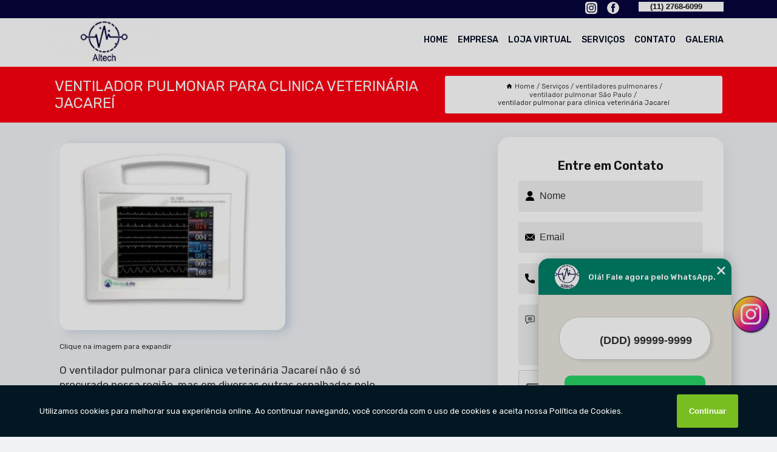

--- FILE ---
content_type: text/html; charset=utf-8
request_url: https://equipamento.altechequipamentos.com.br/ventiladores-pulmonares/ventilador-pulmonar-sao-paulo/ventilador-pulmonar-para-clinica-veterinaria-jacarei
body_size: 13629
content:
<!DOCTYPE html>
<!--[if lt IE 7]>
<html class="no-js lt-ie9 lt-ie8 lt-ie7"> <![endif]-->
<!--[if IE 7]>
<html class="no-js lt-ie9 lt-ie8"> <![endif]-->
<!--[if IE 8]>
<html class="no-js lt-ie9"> <![endif]-->
<!--[if gt IE 8]><!-->
<html class="no-js" lang="pt-br"> <!--<![endif]-->
<head>

<!-- Google Tag Manager -->
<script>(function(w,d,s,l,i){w[l]=w[l]||[];w[l].push({'gtm.start':
        new Date().getTime(),event:'gtm.js'});var f=d.getElementsByTagName(s)[0],
        j=d.createElement(s),dl=l!='dataLayer'?'&l='+l:'';j.async=true;j.src=
        'https://www.googletagmanager.com/gtm.js?id='+i+dl;f.parentNode.insertBefore(j,f);
        })(window,document,'script','dataLayer','GTM-WVW7SXP');</script>
        <!-- End Google Tag Manager -->


<link rel="preconnect" href="https://fonts.googleapis.com">
  <link rel="preconnect" href="https://fonts.gstatic.com" crossorigin>

  <link rel="preload" href="https://equipamento.altechequipamentos.com.br/css/theme.css" as="style">
  <link rel="preload" href="https://equipamento.altechequipamentos.com.br/css/main.css" as="style">
      
  <title>Ventilador Pulmonar para Clinica Veterinária Jacareí - Ventilador Pulmonar São Paulo        - Altech Comércio e Manutenção de Equipamentos Hospitalares Equipamento Veterinário em São Paulo</title>
    <meta charset="utf-8">
    <link rel="shortcut icon" href="https://equipamento.altechequipamentos.com.br/imagens/favicon.ico">
    <base href="https://equipamento.altechequipamentos.com.br/">
            <meta name="google-site-verification" content="7NgdCSK3waN6tAZArzNb4iLcBzZZEfSCW9-iUNKSkpY"/>
                <meta name="msvalidate.01" content="DCADF5EBCA288EB1BACCE4BA30DF813B"/>
    
        

    
      
    
    <meta name="keywords" content="ventilador pulmonar São Paulo, ventilador, pulmonar, São, Paulo">
    <meta name="viewport" content="width=device-width, initial-scale=1.0">
    <meta name="geo.position"
          content=";">
    <meta name="geo.region" content="">
    <meta name="geo.placename" content="">
    <meta name="ICBM"
          content=",">
    <meta name="robots" content="index,follow">
    <meta name="rating" content="General">
    <meta name="revisit-after" content="7 days">
    <meta name="author" content="Altech Comércio e Manutenção de Equipamentos Hospitalares">
    <meta property="og:region" content="Brasil">
    <meta property="og:title"
          content="Ventilador Pulmonar para Clinica Veterinária Jacareí - Ventilador Pulmonar São Paulo - Altech Comércio e Manutenção de Equipamentos Hospitalares Equipamento Veterinário em São Paulo">
    <meta property="og:type" content="article">
    <meta property="og:image"
          content="https://equipamento.altechequipamentos.com.br/imagens/logo.png">
    <meta property="og:url"
          content="https://equipamento.altechequipamentos.com.br/ventiladores-pulmonares/ventilador-pulmonar-sao-paulo/ventilador-pulmonar-para-clinica-veterinaria-jacarei">
    <meta property="og:description" content="">
    <meta property="og:site_name" content="Altech Comércio e Manutenção de Equipamentos Hospitalares">
        <link rel="canonical" href="https://equipamento.altechequipamentos.com.br/ventiladores-pulmonares/ventilador-pulmonar-sao-paulo/ventilador-pulmonar-para-clinica-veterinaria-jacarei">
    <link rel="stylesheet" href="https://equipamento.altechequipamentos.com.br/css/theme.css" >
    <link rel="stylesheet" href="https://equipamento.altechequipamentos.com.br/css/main.css" >
    
    
    <!-- Desenvolvido por BUSCA CLIENTES - www.buscaclientes.com.br -->
</head> 

<body data-pagina="f2f6ec12048b8e27263751f8efb0c087">

 <!-- Google Tag Manager (noscript) -->
 <noscript><iframe src="https://www.googletagmanager.com/ns.html?id=GTM-WVW7SXP"
        height="0" width="0" style="display:none;visibility:hidden"></iframe></noscript>
        <!-- End Google Tag Manager (noscript) -->

    <header>
          <!--  -->

  <!-- Inicio do Tell  -->
<div class="contact">

  <div class="wrapper">

    <div class="social-container">
      <ul class="social-icons">
      </ul>

    </div>

    <div class="tel">
      <div id="telefones">
        <p>(11) 2768-6099</p>
        <svg xmlns="http://www.w3.org/2000/svg" width="16" height="16" fill="currentColor" class="bi bi-chevron-down" viewBox="0 0 16 16">
        <path fill-rule="evenodd" d="M1.646 4.646a.5.5 0 0 1 .708 0L8 10.293l5.646-5.647a.5.5 0 0 1 .708.708l-6 6a.5.5 0 0 1-.708 0l-6-6a.5.5 0 0 1 0-.708z"/>
      </svg>
      </div>
      <div class="tel-dropdown">
       
        <p> (11) <span><a rel="nofollow" class="tel follow-click"
              data-origem="cabecalho-telefone-"
              title="Telefone  - Altech Comércio e Manutenção de Equipamentos Hospitalares"
              href="tel:+551127686099">2768-6099</a>
          </span></p><p> (11) <span><a rel="nofollow" class="tel follow-click"
              data-origem="cabecalho-telefone-2"
              title="Telefone 2 - Altech Comércio e Manutenção de Equipamentos Hospitalares"
              href="tel:+5511963105639">96310-5639</a>
          </span></p>        
      </div>

    </div>

  </div>
</div>
<!-- Fim do tel -->
<!-- -->
<nav class="navbar">
    <!--  -->  
  <div class="logo">
    <a href="https://equipamento.altechequipamentos.com.br/" class="pagina-logo" data-area="paginaLogo"
      title="Altech Comércio e Manutenção de Equipamentos Hospitalares - Equipamento Veterinário em São Paulo">
      <img  src="https://equipamento.altechequipamentos.com.br/imagens/logo.png" width="250" height="200"
       title="Logo - Altech Comércio e Manutenção de Equipamentos Hospitalares"
        alt="Ventilador Pulmonar para Clinica Veterinária Jacareí - Ventilador Pulmonar São Paulo - Altech Comércio e Manutenção de Equipamentos Hospitalares">
    </a>
  </div>
  <!-- -->
  
  <div class="hamburguer">
    <span></span>
    <span></span>
    <span></span>
  </div>

  <ul class="menu">
            <li><a class="btn-home" data-area="paginaHome"        href="https://equipamento.altechequipamentos.com.br/"
        title="Home">Home</a></li>        <li><a         href="https://equipamento.altechequipamentos.com.br/empresa"
        title="Empresa">Empresa</a></li>        <li><a         href="https://equipamento.altechequipamentos.com.br/missao"
        title="Missão">Missão</a></li>        <li class="dropdown"><a         href="https://equipamento.altechequipamentos.com.br/servicos"
        title="Serviços">Serviços</a>                            <ul class="sub-menu hidden">                        <li class="dropdown"><a
                                href="https://equipamento.altechequipamentos.com.br/aparelhos-de-anestesia-portatil"
                                title="aparelhos de anestesia portátil">Aparelhos de anestesia portátil</a>
                        
                        </li>                        <li class="dropdown"><a
                                href="https://equipamento.altechequipamentos.com.br/balao-hospitalar"
                                title="balão hospitalar">Balão hospitalar</a>
                        
                        </li>                        <li class="dropdown"><a
                                href="https://equipamento.altechequipamentos.com.br/calibracao-de-vaporizadores"
                                title="calibração de vaporizadores">Calibração de vaporizadores</a>
                        
                        </li>                        <li class="dropdown"><a
                                href="https://equipamento.altechequipamentos.com.br/conjunto-de-baraka-neonatal"
                                title="conjunto de baraka neonatal">Conjunto de baraka neonatal</a>
                        
                        </li>                        <li class="dropdown"><a
                                href="https://equipamento.altechequipamentos.com.br/equipamentos-de-anestesia"
                                title="equipamentos de anestesia">Equipamentos de anestesia</a>
                        
                        </li>                        <li class="dropdown"><a
                                href="https://equipamento.altechequipamentos.com.br/equipamentos-hospitalares"
                                title="equipamentos hospitalares">Equipamentos hospitalares</a>
                        
                        </li>                        <li class="dropdown"><a
                                href="https://equipamento.altechequipamentos.com.br/fabricante-de-equipamentos-para-anestesia"
                                title="fabricante de equipamentos para anestesia">Fabricante de equipamentos para anestesia</a>
                        
                        </li>                        <li class="dropdown"><a
                                href="https://equipamento.altechequipamentos.com.br/manutencao-de-aparelhos-de-anestesia"
                                title="manutenção de aparelhos de anestesia">Manutenção de aparelhos de anestesia</a>
                        
                        </li>                        <li class="dropdown"><a
                                href="https://equipamento.altechequipamentos.com.br/manutencao-de-equipamentos-hospitalares"
                                title="manutenção de equipamentos hospitalares">Manutenção de equipamentos hospitalares</a>
                        
                        </li>                        <li class="dropdown"><a
                                href="https://equipamento.altechequipamentos.com.br/manutencao-de-vaporizadores"
                                title="manutenção de vaporizadores">Manutenção de vaporizadores</a>
                        
                        </li>                        <li class="dropdown"><a
                                href="https://equipamento.altechequipamentos.com.br/monitores-cirurgicos"
                                title="monitores cirúrgicos">Monitores cirúrgicos</a>
                        
                        </li>                        <li class="dropdown"><a
                                href="https://equipamento.altechequipamentos.com.br/sistema-de-bain-neonatal"
                                title="sistema de bain neonatal">Sistema de bain neonatal</a>
                        
                        </li>                        <li class="dropdown"><a
                                href="https://equipamento.altechequipamentos.com.br/traqueias-de-silicone"
                                title="traqueias de silicone">Traqueias de silicone</a>
                        
                        </li>                        <li class="dropdown"><a
                                href="https://equipamento.altechequipamentos.com.br/vaporizadores-calibrados"
                                title="vaporizadores calibrados">Vaporizadores calibrados</a>
                        
                        </li>                        <li class="dropdown"><a
                                href="https://equipamento.altechequipamentos.com.br/ventiladores-pulmonares"
                                title="ventiladores pulmonares">Ventiladores pulmonares</a>
                        
                        </li></ul>
            </li>        <li><a         href="https://equipamento.altechequipamentos.com.br/contato"
        title="Contato">Contato</a></li>
  </ul>

</nav>
    </header>

    <main>
    <div class="wrapper" id="wrapper-category">
    <h1 class="title-wrapper">Ventilador Pulmonar para Clinica Veterinária Jacareí</h1>
        <div class="container">

<div id="breadcrumb">
		<ol itemscope itemtype="http://schema.org/BreadcrumbList">
								<li><img width="10" height="10" alt="svgImg" src="[data-uri]" style="
					    margin: 1px 4px 0;
					"/>
					<li itemprop="itemListElement" itemscope
						itemtype="http://schema.org/ListItem">
						<a itemprop="item" href="https://equipamento.altechequipamentos.com.br/">
							<span itemprop="name">Home</span></a>
						<meta itemprop="position" content="1"/>
					</li>
											<li itemprop="itemListElement" itemscope itemtype="http://schema.org/ListItem">
							<a itemprop="item"
							   href="https://equipamento.altechequipamentos.com.br/servicos">
								<span itemprop="name">Serviços</span></a>
							<meta itemprop="position" content="2"/>
						</li>
												<li itemprop="itemListElement" itemscope itemtype="http://schema.org/ListItem">
							<a itemprop="item"
							   href="https://equipamento.altechequipamentos.com.br/ventiladores-pulmonares">
								<span itemprop="name">ventiladores pulmonares</span></a>
							<meta itemprop="position" content="3"/>
						</li>
												<li itemprop="itemListElement" itemscope itemtype="http://schema.org/ListItem">
							<a itemprop="item"
							   href="https://equipamento.altechequipamentos.com.br/ventilador-pulmonar-sao-paulo">
								<span itemprop="name">ventilador pulmonar São Paulo</span></a>
							<meta itemprop="position" content="4"/>
						</li>
												<li><span>ventilador pulmonar para clinica veterinária Jacareí</span></li>
								</ol>
</div>

</div>

    </div>
        <div class="wrapper text">
            <article class="readMore">
           		<img class="imagem-pagina" src="https://equipamento.altechequipamentos.com.br/imagens/ventilador-pulmonar-para-clinica-veterinaria.jpg"
                    onclick="openmodal();"
                    id="imagem-"
                    alt="Ventilador Pulmonar para Clinica Veterinária Jacareí - Ventilador Pulmonar São Paulo"
                    title="Ventilador Pulmonar para Clinica Veterinária Jacareí - Ventilador Pulmonar São Paulo"
                    width="380" height="380"
                    >
                    <span style="
                        font-size: 12px;

                    ">Clique na imagem para expandir
                    </span>
                <p>O ventilador pulmonar para clinica veterinária Jacareí não é só procurado nessa região, mas em diversas outras espalhadas pelo país, já que, com o surgimento de alguns problemas respiratórios provocados pela covid, inúmeros ambientes hospitalares ou clínicos carecem de aparelhos desse tipo, que ajudam na recuperação do movimento respiratório.</p>                <h2>Pesquisando por ventilador pulmonar para clinica veterinária Jacareí?</h2> <p>Para encontrar respirador pulmonar portátil, respirador pulmonar, ventilador pulmonar e aparelho de anestesia em São Paulo, equipamento de anestesia inalatória, aparelho de anestesia inalatória, aparelho de anestesia inalatória veterinária, entre outras opções de serviços do segmento de produtos veterinários, você pode contar com a Altech Comércio e Manutenção de Equipamentos Hospitalares. Com a organização você consegue tirar as suas dúvidas sobre os serviços do ramo, além de contar com os melhores profissionais e instalações. Assim, a empresa conquista sua confiança e sua satisfação, que são os maiores objetivos da marca.</p> <h2>Excelência e qualidade com dedicação em todos os nossos produtos de aparelho portátil de anestesia, balão de látex hospitalar, equipamento de anestesia veterinária e ventilador pulmonar para clinica.</h2><p>Se estiver procurando por aparelho portátil de anestesia, balão de látex hospitalar, equipamento de anestesia veterinária e ventilador pulmonar para clinica, acabou de achar a melhor empresa nisso. Com a Altech Comércio e Manutenção de Equipamentos Hospitalares você pode encontrar diversas opções de produtos veterinários, sempre contando com qualidade e a excelência que você merece.</p><p>Saiba mais sobre nós, veja os serviços de abaixo: </p><ul><li>respirador pulmonar portátil</li><li>aparelho de anestesia</li><li>respirador pulmonar</li> <p>Em tudo que fazemos, carregamos o objetivo de sermos os melhores, por isso, caso você precise de aparelho portátil de anestesia, balão de látex hospitalar, equipamento de anestesia veterinária e ventilador pulmonar para clinica, a empresa nos destacando no segmento. Também oferecemos outros serviços, como aparelho de anestesia hospitalar e aparelho para anestesia. Entre em contato conosco para mais informações.</p>            </article>



            <div class="collum-subject" style="max-width : 600px; margin-top: 20px;">
                <div class="formCotacao">
    <form action="https://equipamento.altechequipamentos.com.br/enviar-cotacao" id="formulario-cotacao" method="post">
        <div class="header">
            <h3>Entre em Contato</h3>
        </div>
        <input type="hidden" name="acao" value="cotacao">
        <input type="hidden" name="produto_nome" value="">
        <input class="url-atual" type="hidden" name="produto_url" value="">
        <input class="url-atual" type="hidden" name="produto_ref" value="">
        <input type="hidden" name="imagem" value="" />
        <input type="hidden" name="site" value="https://equipamento.altechequipamentos.com.br/" />
        <input type="hidden" name="email" value="contato@altechequipamentos.com.br" />
                <input type="hidden" name="projeto" value="6054" />

        <div class="item-form" id="campos-formulario">
            
        <img  alt="user" width="16" height="16" src="https://equipamento.altechequipamentos.com.br/imagens/user.png" class= "icon-form">

            <input  type="text" name="nome" placeholder="Nome" required>
    
            <p class="error-message" id="erro_nome"></p>
            <img alt="mail" width="16" height="16" src="https://equipamento.altechequipamentos.com.br/imagens/email.png" class= "icon-form">

            <input  type="email" name="email_contato"
                placeholder="Email" required>
            <p class="error-message" id="erro_email_contato"></p>
            <img alt="tel" width="16" height="16" src="https://equipamento.altechequipamentos.com.br/imagens/call.png" class= "icon-form">

            <input  type="text" name="telefone"
                class="telefone" placeholder="Telefone" required>
            
            <p class="error-message" id="erro_telefone"></p>

            <p class="error-message" id="erro_palavra"></p>
        </div>

        <div class="item-form" id="mensagem-formulario">
        <img  alt="message" width="16" height="16" src="https://equipamento.altechequipamentos.com.br/imagens/comment.png" class= "icon-form">

            <textarea  name="mensagem"
                placeholder="Sua mensagem"></textarea>
            <p class="error-message" id="erro_mensagem"></p>
           
        </div>
        <div class="clear"></div>

        <div class="cta-formulario">
            <div class="seguranca-cta-formulario">
                <div class="item-cta">
                                        <div class="g-recaptcha" data-sitekey="6Lfn2Y8jAAAAAC-fsLIV9FqXpUndUBfoe9hhNjsR">
                    </div>
                                    </div>
                <div class="item-cta">
                <button type="button" id="btn-enviar-cotacao" class="btn-verde">Enviar</button>

                    <img  loading="lazy" src="imagens/ajax-loader.gif"  class="image-loading" id="loader-ajax" alt="Aguarde..."
                        title="Aguarde..." style="display:none">
                </div>
            </div>
        </div>

        

    </form>
    </div>
    

    
            </div>



        </div>

        <div class="categorias">
            <div id="prova_social" class="prova_social owl-carousel owl-theme"><div class="item"><div class="review" itemscope itemtype="https://schema.org/Review"><div class="item_review" itemprop="itemReviewed" itemscope itemtype="https://schema.org/Organization"><span itemprop="name"></span></div><span itemprop="reviewRating" itemscope itemtype="https://schema.org/Rating"> <span class="ration" itemprop="ratingValue">5</span> </span> <b><span class="title" itemprop="name">"Recomendo!!"</span> </b><span itemprop="author" itemscope itemtype="https://schema.org/Person"> <span class="name" itemprop="name">Alexandre Possebon de Oliveira</span> </span><span class="review_body" itemprop="reviewBody">Cliente há muitos anos, sempre bem atendido, tanto em vendas como em manutenção.</span></div></div><div class="item"><div class="review" itemscope itemtype="https://schema.org/Review"><div class="item_review" itemprop="itemReviewed" itemscope itemtype="https://schema.org/Organization"><span itemprop="name"></span></div><span itemprop="reviewRating" itemscope itemtype="https://schema.org/Rating"> <span class="ration" itemprop="ratingValue">5</span> </span> <b><span class="title" itemprop="name">"Recomendo!!"</span> </b><span itemprop="author" itemscope itemtype="https://schema.org/Person"> <span class="name" itemprop="name">Alex Moreira</span> </span><span class="review_body" itemprop="reviewBody">Produtos de qualidade, ótimo atendimento e Profissionais altamente capacitados. Recomendo!!</span></div></div><div class="item"><div class="review" itemscope itemtype="https://schema.org/Review"><div class="item_review" itemprop="itemReviewed" itemscope itemtype="https://schema.org/Organization"><span itemprop="name"></span></div><span itemprop="reviewRating" itemscope itemtype="https://schema.org/Rating"> <span class="ration" itemprop="ratingValue">5</span> </span> <b><span class="title" itemprop="name">"Recomendo!!"</span> </b><span itemprop="author" itemscope itemtype="https://schema.org/Person"> <span class="name" itemprop="name">Igor Alves</span> </span><span class="review_body" itemprop="reviewBody">Atendimento excelente com agilidade e produtos de ótima qualidade.</span></div></div><div class="item"><div class="review" itemscope itemtype="https://schema.org/Review"><div class="item_review" itemprop="itemReviewed" itemscope itemtype="https://schema.org/Organization"><span itemprop="name"></span></div><span itemprop="reviewRating" itemscope itemtype="https://schema.org/Rating"> <span class="ration" itemprop="ratingValue">5</span> </span> <b><span class="title" itemprop="name">"Recomendo!!"</span> </b><span itemprop="author" itemscope itemtype="https://schema.org/Person"> <span class="name" itemprop="name">Smiller Nobre</span> </span><span class="review_body" itemprop="reviewBody">Excelente atendimento, equipamentos de qualidade, super recomendo!</span></div></div></div>        </div>

        <div class="categorias">
        
<h3 style="text-align: center">Pesquisas relacionadas</h3>

        <div id="owl-thumbs" class="owl-carousel owl-theme">
                <div class="item img-big">
            <figure>

            <a href="https://equipamento.altechequipamentos.com.br/ventiladores-pulmonares/ventilador-pulmonar-sao-paulo/respirador-pulmonar-portatil-precos-zona-leste" class="galeria-thumb"
               title="respirador pulmonar portátil preços Zona Leste">
                <img loading="lazy" src="https://equipamento.altechequipamentos.com.br/imagens/thumb/respirador-pulmonar-portatil-precos.jpg" alt="respirador pulmonar portátil preços Zona Leste"
                     title="respirador pulmonar portátil preços Zona Leste" width="160" height="160"></a>

                     <figcaption> <h4>
                <a href="https://equipamento.altechequipamentos.com.br/ventiladores-pulmonares/ventilador-pulmonar-sao-paulo/respirador-pulmonar-portatil-precos-zona-leste" class="lightbox titulo-galeria"
                   title="respirador pulmonar portátil preços Zona Leste">respirador pulmonar portátil preços Zona Leste</a></h4>
                   </a></figcaption>
            
            </figure>
            
        </div>
    
                <div class="item img-big">
            <figure>

            <a href="https://equipamento.altechequipamentos.com.br/ventiladores-pulmonares/ventilador-pulmonar-sao-paulo/preco-de-ventilador-pulmonar-para-pet-paulo-afonso" class="galeria-thumb"
               title="preço de ventilador pulmonar para pet Paulo Afonso">
                <img loading="lazy" src="https://equipamento.altechequipamentos.com.br/imagens/thumb/preco-de-ventilador-pulmonar-para-pet.jpg" alt="preço de ventilador pulmonar para pet Paulo Afonso"
                     title="preço de ventilador pulmonar para pet Paulo Afonso" width="160" height="160"></a>

                     <figcaption> <h4>
                <a href="https://equipamento.altechequipamentos.com.br/ventiladores-pulmonares/ventilador-pulmonar-sao-paulo/preco-de-ventilador-pulmonar-para-pet-paulo-afonso" class="lightbox titulo-galeria"
                   title="preço de ventilador pulmonar para pet Paulo Afonso">preço de ventilador pulmonar para pet Paulo Afonso</a></h4>
                   </a></figcaption>
            
            </figure>
            
        </div>
    
                <div class="item img-big">
            <figure>

            <a href="https://equipamento.altechequipamentos.com.br/ventiladores-pulmonares/ventilador-pulmonar-sao-paulo/onde-vende-ventilador-pulmonar-para-hospital-sao-goncalo" class="galeria-thumb"
               title="onde vende ventilador pulmonar para hospital São Gonçalo">
                <img loading="lazy" src="https://equipamento.altechequipamentos.com.br/imagens/thumb/onde-vende-ventilador-pulmonar-para-hospital.jpg" alt="onde vende ventilador pulmonar para hospital São Gonçalo"
                     title="onde vende ventilador pulmonar para hospital São Gonçalo" width="160" height="160"></a>

                     <figcaption> <h4>
                <a href="https://equipamento.altechequipamentos.com.br/ventiladores-pulmonares/ventilador-pulmonar-sao-paulo/onde-vende-ventilador-pulmonar-para-hospital-sao-goncalo" class="lightbox titulo-galeria"
                   title="onde vende ventilador pulmonar para hospital São Gonçalo">onde vende ventilador pulmonar para hospital São Gonçalo</a></h4>
                   </a></figcaption>
            
            </figure>
            
        </div>
    
                <div class="item img-big">
            <figure>

            <a href="https://equipamento.altechequipamentos.com.br/ventiladores-pulmonares/ventilador-pulmonar-sao-paulo/preco-de-ventilador-pulmonar-veterinario-varginha" class="galeria-thumb"
               title="preço de ventilador pulmonar veterinário Varginha">
                <img loading="lazy" src="https://equipamento.altechequipamentos.com.br/imagens/thumb/preco-de-ventilador-pulmonar-veterinario.jpg" alt="preço de ventilador pulmonar veterinário Varginha"
                     title="preço de ventilador pulmonar veterinário Varginha" width="160" height="160"></a>

                     <figcaption> <h4>
                <a href="https://equipamento.altechequipamentos.com.br/ventiladores-pulmonares/ventilador-pulmonar-sao-paulo/preco-de-ventilador-pulmonar-veterinario-varginha" class="lightbox titulo-galeria"
                   title="preço de ventilador pulmonar veterinário Varginha">preço de ventilador pulmonar veterinário Varginha</a></h4>
                   </a></figcaption>
            
            </figure>
            
        </div>
    
                <div class="item img-big">
            <figure>

            <a href="https://equipamento.altechequipamentos.com.br/ventiladores-pulmonares/ventilador-pulmonar-sao-paulo/preco-de-ventilador-mecanico-pulmonar-sao-paulo" class="galeria-thumb"
               title="preço de ventilador mecânico pulmonar São Paulo">
                <img loading="lazy" src="https://equipamento.altechequipamentos.com.br/imagens/thumb/preco-de-ventilador-mecanico-pulmonar.jpg" alt="preço de ventilador mecânico pulmonar São Paulo"
                     title="preço de ventilador mecânico pulmonar São Paulo" width="160" height="160"></a>

                     <figcaption> <h4>
                <a href="https://equipamento.altechequipamentos.com.br/ventiladores-pulmonares/ventilador-pulmonar-sao-paulo/preco-de-ventilador-mecanico-pulmonar-sao-paulo" class="lightbox titulo-galeria"
                   title="preço de ventilador mecânico pulmonar São Paulo">preço de ventilador mecânico pulmonar São Paulo</a></h4>
                   </a></figcaption>
            
            </figure>
            
        </div>
    
                <div class="item img-big">
            <figure>

            <a href="https://equipamento.altechequipamentos.com.br/ventiladores-pulmonares/ventilador-pulmonar-sao-paulo/ventilador-mecanico-pulmonar-comprar-marica" class="galeria-thumb"
               title="ventilador mecânico pulmonar comprar Maricá">
                <img loading="lazy" src="https://equipamento.altechequipamentos.com.br/imagens/thumb/ventilador-mecanico-pulmonar-comprar.jpg" alt="ventilador mecânico pulmonar comprar Maricá"
                     title="ventilador mecânico pulmonar comprar Maricá" width="160" height="160"></a>

                     <figcaption> <h4>
                <a href="https://equipamento.altechequipamentos.com.br/ventiladores-pulmonares/ventilador-pulmonar-sao-paulo/ventilador-mecanico-pulmonar-comprar-marica" class="lightbox titulo-galeria"
                   title="ventilador mecânico pulmonar comprar Maricá">ventilador mecânico pulmonar comprar Maricá</a></h4>
                   </a></figcaption>
            
            </figure>
            
        </div>
    
                <div class="item img-big">
            <figure>

            <a href="https://equipamento.altechequipamentos.com.br/ventiladores-pulmonares/ventilador-pulmonar-sao-paulo/respirador-pulmonar-portatil-precos-mogi-guacu" class="galeria-thumb"
               title="respirador pulmonar portátil preços Mogi Guaçu">
                <img loading="lazy" src="https://equipamento.altechequipamentos.com.br/imagens/thumb/respirador-pulmonar-portatil-precos.jpg" alt="respirador pulmonar portátil preços Mogi Guaçu"
                     title="respirador pulmonar portátil preços Mogi Guaçu" width="160" height="160"></a>

                     <figcaption> <h4>
                <a href="https://equipamento.altechequipamentos.com.br/ventiladores-pulmonares/ventilador-pulmonar-sao-paulo/respirador-pulmonar-portatil-precos-mogi-guacu" class="lightbox titulo-galeria"
                   title="respirador pulmonar portátil preços Mogi Guaçu">respirador pulmonar portátil preços Mogi Guaçu</a></h4>
                   </a></figcaption>
            
            </figure>
            
        </div>
    
                <div class="item img-big">
            <figure>

            <a href="https://equipamento.altechequipamentos.com.br/ventiladores-pulmonares/ventilador-pulmonar-sao-paulo/onde-vende-ventilador-pulmonar-para-clinica-sao-caetano-do-sul" class="galeria-thumb"
               title="onde vende ventilador pulmonar para clinica São Caetano do Sul">
                <img loading="lazy" src="https://equipamento.altechequipamentos.com.br/imagens/thumb/onde-vende-ventilador-pulmonar-para-clinica.jpg" alt="onde vende ventilador pulmonar para clinica São Caetano do Sul"
                     title="onde vende ventilador pulmonar para clinica São Caetano do Sul" width="160" height="160"></a>

                     <figcaption> <h4>
                <a href="https://equipamento.altechequipamentos.com.br/ventiladores-pulmonares/ventilador-pulmonar-sao-paulo/onde-vende-ventilador-pulmonar-para-clinica-sao-caetano-do-sul" class="lightbox titulo-galeria"
                   title="onde vende ventilador pulmonar para clinica São Caetano do Sul">onde vende ventilador pulmonar para clinica São Caetano do Sul</a></h4>
                   </a></figcaption>
            
            </figure>
            
        </div>
    
                <div class="item img-big">
            <figure>

            <a href="https://equipamento.altechequipamentos.com.br/ventiladores-pulmonares/ventilador-pulmonar-sao-paulo/onde-vende-respirador-pulmonar-portatil-conceicao-de-macabu" class="galeria-thumb"
               title="onde vende respirador pulmonar portátil Conceição de Macabu">
                <img loading="lazy" src="https://equipamento.altechequipamentos.com.br/imagens/thumb/onde-vende-respirador-pulmonar-portatil.jpg" alt="onde vende respirador pulmonar portátil Conceição de Macabu"
                     title="onde vende respirador pulmonar portátil Conceição de Macabu" width="160" height="160"></a>

                     <figcaption> <h4>
                <a href="https://equipamento.altechequipamentos.com.br/ventiladores-pulmonares/ventilador-pulmonar-sao-paulo/onde-vende-respirador-pulmonar-portatil-conceicao-de-macabu" class="lightbox titulo-galeria"
                   title="onde vende respirador pulmonar portátil Conceição de Macabu">onde vende respirador pulmonar portátil Conceição de Macabu</a></h4>
                   </a></figcaption>
            
            </figure>
            
        </div>
    
                <div class="item img-big">
            <figure>

            <a href="https://equipamento.altechequipamentos.com.br/ventiladores-pulmonares/ventilador-pulmonar-sao-paulo/preco-de-ventilador-pulmonar-para-clinica-realengo" class="galeria-thumb"
               title="preço de ventilador pulmonar para clinica Realengo">
                <img loading="lazy" src="https://equipamento.altechequipamentos.com.br/imagens/thumb/preco-de-ventilador-pulmonar-para-clinica.jpg" alt="preço de ventilador pulmonar para clinica Realengo"
                     title="preço de ventilador pulmonar para clinica Realengo" width="160" height="160"></a>

                     <figcaption> <h4>
                <a href="https://equipamento.altechequipamentos.com.br/ventiladores-pulmonares/ventilador-pulmonar-sao-paulo/preco-de-ventilador-pulmonar-para-clinica-realengo" class="lightbox titulo-galeria"
                   title="preço de ventilador pulmonar para clinica Realengo">preço de ventilador pulmonar para clinica Realengo</a></h4>
                   </a></figcaption>
            
            </figure>
            
        </div>
    
            </div>

        </div>
        <div class="copyright">O conteúdo do texto
            "<strong>Ventilador Pulmonar para Clinica Veterinária Jacareí</strong>" é de direito reservado. Sua
            reprodução, parcial ou total, mesmo citando nossos links, é proibida sem a autorização do autor.
            Crime de violação de direito autoral &ndash; artigo 184 do Código Penal &ndash; <a
                title="Lei de direitos autorais" target="_blank"
                href="http://www.planalto.gov.br/Ccivil_03/Leis/L9610.htm" rel="noreferrer">Lei 9610/98 - Lei
                de direitos autorais</a>.
        </div>

    </main>
    </div><!-- .wrapper -->

    <div id="modal_img" hidden>
            <div class="ogranize_modal">
                <span onclick="closedmodal();"> X </span>
                <img class="showimg" src="https://equipamento.altechequipamentos.com.br/imagens/ventilador-pulmonar-para-clinica-veterinaria.jpg"
                alt="Ventilador Pulmonar para Clinica Veterinária Jacareí - Ventilador Pulmonar São Paulo"
                    title="Ventilador Pulmonar para Clinica Veterinária Jacareí - Ventilador Pulmonar São Paulo">
            </div>
    </div>

    <footer>
    <aside class="categorias-footer">
        <h2>
            <a href="https://equipamento.altechequipamentos.com.br/servicos"
                title="Serviços - Altech Comércio e Manutenção de Equipamentos Hospitalares Equipamento Veterinário em São Paulo">Serviços</a>
        </h2>
        <nav>
            <ul class="cssmenu" id="accordian">
                                <li class="dropdown">
                    <a class="dropdown-toggle" href="https://equipamento.altechequipamentos.com.br/aparelhos-de-anestesia-portatil"
                        title="Aparelhos de Anestesia Portátil">Aparelhos de Anestesia Portátil</a>
                    <ul class="sub-menu subcategoria-menu">
                                                <li>
                            <a href="https://equipamento.altechequipamentos.com.br/acessorio-para-anestesia"
                                title="Acessório para Anestesia">Acessório para Anestesia</a>
                        </li>

                                                <li>
                            <a href="https://equipamento.altechequipamentos.com.br/acessorio-portatil-para-anestesia"
                                title="Acessório Portátil para Anestesia">Acessório Portátil para Anestesia</a>
                        </li>

                                                <li>
                            <a href="https://equipamento.altechequipamentos.com.br/aparelho-anestesia-inalatoria-portatil"
                                title="Aparelho Anestesia Inalatória Portátil">Aparelho Anestesia Inalatória Portátil</a>
                        </li>

                                                <li>
                            <a href="https://equipamento.altechequipamentos.com.br/aparelho-de-anestesia-inalatoria-portatil-hospitalar"
                                title="Aparelho de Anestesia Inalatória Portátil Hospitalar">Aparelho de Anestesia Inalatória Portátil Hospitalar</a>
                        </li>

                                                <li>
                            <a href="https://equipamento.altechequipamentos.com.br/aparelho-de-anestesia-inalatoria-veterinaria-portatil"
                                title="Aparelho de Anestesia Inalatória Veterinária Portátil">Aparelho de Anestesia Inalatória Veterinária Portátil</a>
                        </li>

                                                <li>
                            <a href="https://equipamento.altechequipamentos.com.br/aparelho-de-anestesia-portatil"
                                title="Aparelho de Anestesia Portátil">Aparelho de Anestesia Portátil</a>
                        </li>

                                                <li>
                            <a href="https://equipamento.altechequipamentos.com.br/aparelho-de-anestesia-portatil-rio-de-janeiro"
                                title="Aparelho de Anestesia Portátil Rio de Janeiro">Aparelho de Anestesia Portátil Rio de Janeiro</a>
                        </li>

                                                <li>
                            <a href="https://equipamento.altechequipamentos.com.br/aparelho-de-anestesia-portatil-sao-paulo"
                                title="Aparelho de Anestesia Portátil São Paulo">Aparelho de Anestesia Portátil São Paulo</a>
                        </li>

                                                <li>
                            <a href="https://equipamento.altechequipamentos.com.br/aparelho-de-anestesio"
                                title="Aparelho de Anestesio">Aparelho de Anestesio</a>
                        </li>

                                                <li>
                            <a href="https://equipamento.altechequipamentos.com.br/aparelho-portatil-de-anestesia"
                                title="Aparelho Portátil de Anestesia">Aparelho Portátil de Anestesia</a>
                        </li>

                                                <li>
                            <a href="https://equipamento.altechequipamentos.com.br/aparelho-veterinario-de-anestesia-inalatoria-portatil"
                                title="Aparelho Veterinário de Anestesia Inalatória Portátil">Aparelho Veterinário de Anestesia Inalatória Portátil</a>
                        </li>

                                                <li>
                            <a href="https://equipamento.altechequipamentos.com.br/produtos-para-anestesia"
                                title="Produtos para Anestesia">Produtos para Anestesia</a>
                        </li>

                                            </ul>
                </li>
                                <li class="dropdown">
                    <a class="dropdown-toggle" href="https://equipamento.altechequipamentos.com.br/balao-hospitalar"
                        title="Balão Hospitalar">Balão Hospitalar</a>
                    <ul class="sub-menu subcategoria-menu">
                                                <li>
                            <a href="https://equipamento.altechequipamentos.com.br/balao-de-ar-hospitalar"
                                title="Balão de Ar Hospitalar">Balão de Ar Hospitalar</a>
                        </li>

                                                <li>
                            <a href="https://equipamento.altechequipamentos.com.br/balao-de-latex-hospitalar"
                                title="Balão de Látex Hospitalar">Balão de Látex Hospitalar</a>
                        </li>

                                                <li>
                            <a href="https://equipamento.altechequipamentos.com.br/balao-de-latex-hospitalar-rio-de-janeiro"
                                title="Balão de Látex Hospitalar Rio de Janeiro">Balão de Látex Hospitalar Rio de Janeiro</a>
                        </li>

                                                <li>
                            <a href="https://equipamento.altechequipamentos.com.br/balao-de-latex-hospitalar-sao-paulo"
                                title="Balão de Látex Hospitalar São Paulo">Balão de Látex Hospitalar São Paulo</a>
                        </li>

                                                <li>
                            <a href="https://equipamento.altechequipamentos.com.br/balao-de-oxigenio-hospitalar"
                                title="Balão de Oxigênio Hospitalar">Balão de Oxigênio Hospitalar</a>
                        </li>

                                                <li>
                            <a href="https://equipamento.altechequipamentos.com.br/balao-de-silicone"
                                title="Balão de Silicone">Balão de Silicone</a>
                        </li>

                                                <li>
                            <a href="https://equipamento.altechequipamentos.com.br/balao-de-silicone-respiratorio"
                                title="Balão de Silicone Respiratório">Balão de Silicone Respiratório</a>
                        </li>

                                                <li>
                            <a href="https://equipamento.altechequipamentos.com.br/balao-respiratorio-de-latex"
                                title="Balão Respiratório de Látex">Balão Respiratório de Látex</a>
                        </li>

                                                <li>
                            <a href="https://equipamento.altechequipamentos.com.br/balao-respiratorio-para-inalacao"
                                title="Balão Respiratório para Inalação">Balão Respiratório para Inalação</a>
                        </li>

                                                <li>
                            <a href="https://equipamento.altechequipamentos.com.br/balao-respiratorio-para-reinalacao"
                                title="Balão Respiratório para Reinalação">Balão Respiratório para Reinalação</a>
                        </li>

                                                <li>
                            <a href="https://equipamento.altechequipamentos.com.br/balao-silicone-respiratorio"
                                title="Balão Silicone Respiratório">Balão Silicone Respiratório</a>
                        </li>

                                                <li>
                            <a href="https://equipamento.altechequipamentos.com.br/kit-balao-de-silicone"
                                title="Kit Balão de Silicone">Kit Balão de Silicone</a>
                        </li>

                                            </ul>
                </li>
                                <li class="dropdown">
                    <a class="dropdown-toggle" href="https://equipamento.altechequipamentos.com.br/calibracao-de-vaporizadores"
                        title="Calibração de Vaporizadores">Calibração de Vaporizadores</a>
                    <ul class="sub-menu subcategoria-menu">
                                                <li>
                            <a href="https://equipamento.altechequipamentos.com.br/calibragem-de-vaporizadores-anestesicos"
                                title="Calibragem de Vaporizadores Anestésicos">Calibragem de Vaporizadores Anestésicos</a>
                        </li>

                                                <li>
                            <a href="https://equipamento.altechequipamentos.com.br/calibracao-de-aparelhos-de-anestesia"
                                title="Calibração de Aparelhos de Anestesia">Calibração de Aparelhos de Anestesia</a>
                        </li>

                                                <li>
                            <a href="https://equipamento.altechequipamentos.com.br/calibracao-de-vaporizador"
                                title="Calibração de Vaporizador">Calibração de Vaporizador</a>
                        </li>

                                                <li>
                            <a href="https://equipamento.altechequipamentos.com.br/calibracao-de-vaporizador-anestesico"
                                title="Calibração de Vaporizador Anestésico">Calibração de Vaporizador Anestésico</a>
                        </li>

                                                <li>
                            <a href="https://equipamento.altechequipamentos.com.br/calibracao-de-vaporizador-calibrado"
                                title="Calibração de Vaporizador Calibrado">Calibração de Vaporizador Calibrado</a>
                        </li>

                                                <li>
                            <a href="https://equipamento.altechequipamentos.com.br/calibracao-de-vaporizador-rio-de-janeiro"
                                title="Calibração de Vaporizador Rio de Janeiro">Calibração de Vaporizador Rio de Janeiro</a>
                        </li>

                                                <li>
                            <a href="https://equipamento.altechequipamentos.com.br/calibracao-de-vaporizador-sao-paulo"
                                title="Calibração de Vaporizador São Paulo">Calibração de Vaporizador São Paulo</a>
                        </li>

                                                <li>
                            <a href="https://equipamento.altechequipamentos.com.br/calibracao-de-vaporizadores-anestesicos"
                                title="Calibração de Vaporizadores Anestésicos">Calibração de Vaporizadores Anestésicos</a>
                        </li>

                                                <li>
                            <a href="https://equipamento.altechequipamentos.com.br/calibracao-de-vaporizadores-calibrados"
                                title="Calibração de Vaporizadores Calibrados">Calibração de Vaporizadores Calibrados</a>
                        </li>

                                                <li>
                            <a href="https://equipamento.altechequipamentos.com.br/calibracao-do-vaporizador-anestesico"
                                title="Calibração do Vaporizador Anestésico">Calibração do Vaporizador Anestésico</a>
                        </li>

                                                <li>
                            <a href="https://equipamento.altechequipamentos.com.br/calibracao-dos-vaporizadores-anestesicos"
                                title="Calibração dos Vaporizadores Anestésicos">Calibração dos Vaporizadores Anestésicos</a>
                        </li>

                                                <li>
                            <a href="https://equipamento.altechequipamentos.com.br/calibracao-vaporizadores-anestesicos"
                                title="Calibração Vaporizadores Anestésicos">Calibração Vaporizadores Anestésicos</a>
                        </li>

                                            </ul>
                </li>
                                <li class="dropdown">
                    <a class="dropdown-toggle" href="https://equipamento.altechequipamentos.com.br/conjunto-de-baraka-neonatal"
                        title="Conjunto de Baraka Neonatal">Conjunto de Baraka Neonatal</a>
                    <ul class="sub-menu subcategoria-menu">
                                                <li>
                            <a href="https://equipamento.altechequipamentos.com.br/conjunto-baraka"
                                title="Conjunto Baraka">Conjunto Baraka</a>
                        </li>

                                                <li>
                            <a href="https://equipamento.altechequipamentos.com.br/conjunto-baraka-neonatal"
                                title="Conjunto Baraka Neonatal">Conjunto Baraka Neonatal</a>
                        </li>

                                                <li>
                            <a href="https://equipamento.altechequipamentos.com.br/conjunto-baraka-neonatal-hospitalar"
                                title="Conjunto Baraka Neonatal Hospitalar">Conjunto Baraka Neonatal Hospitalar</a>
                        </li>

                                                <li>
                            <a href="https://equipamento.altechequipamentos.com.br/conjunto-baraka-neonatal-rio-de-janeiro"
                                title="Conjunto Baraka Neonatal Rio de Janeiro">Conjunto Baraka Neonatal Rio de Janeiro</a>
                        </li>

                                                <li>
                            <a href="https://equipamento.altechequipamentos.com.br/conjunto-baraka-neonatal-sao-paulo"
                                title="Conjunto Baraka Neonatal São Paulo">Conjunto Baraka Neonatal São Paulo</a>
                        </li>

                                                <li>
                            <a href="https://equipamento.altechequipamentos.com.br/conjunto-de-baraka-neonatal-hospital"
                                title="Conjunto de Baraka Neonatal Hospital">Conjunto de Baraka Neonatal Hospital</a>
                        </li>

                                                <li>
                            <a href="https://equipamento.altechequipamentos.com.br/conjunto-de-baraka-neonatal-hospitalar"
                                title="Conjunto de Baraka Neonatal Hospitalar">Conjunto de Baraka Neonatal Hospitalar</a>
                        </li>

                                                <li>
                            <a href="https://equipamento.altechequipamentos.com.br/conjunto-de-baraka-neonatal-para-clinica"
                                title="Conjunto de Baraka Neonatal para Clinica">Conjunto de Baraka Neonatal para Clinica</a>
                        </li>

                                                <li>
                            <a href="https://equipamento.altechequipamentos.com.br/conjunto-de-baraka-neonatal-para-clinica-veterinaria"
                                title="Conjunto de Baraka Neonatal para Clinica Veterinária">Conjunto de Baraka Neonatal para Clinica Veterinária</a>
                        </li>

                                                <li>
                            <a href="https://equipamento.altechequipamentos.com.br/conjunto-de-baraka-neonatal-para-hospital"
                                title="Conjunto de Baraka Neonatal para Hospital">Conjunto de Baraka Neonatal para Hospital</a>
                        </li>

                                                <li>
                            <a href="https://equipamento.altechequipamentos.com.br/conjunto-de-baraka-neonatal-veterinaria"
                                title="Conjunto de Baraka Neonatal Veterinária">Conjunto de Baraka Neonatal Veterinária</a>
                        </li>

                                            </ul>
                </li>
                                <li class="dropdown">
                    <a class="dropdown-toggle" href="https://equipamento.altechequipamentos.com.br/equipamentos-de-anestesia"
                        title="Equipamentos de Anestesia">Equipamentos de Anestesia</a>
                    <ul class="sub-menu subcategoria-menu">
                                                <li>
                            <a href="https://equipamento.altechequipamentos.com.br/aparelho-de-anestesia"
                                title="Aparelho de Anestesia">Aparelho de Anestesia</a>
                        </li>

                                                <li>
                            <a href="https://equipamento.altechequipamentos.com.br/aparelho-de-anestesia-inalatoria"
                                title="Aparelho de Anestesia Inalatória">Aparelho de Anestesia Inalatória</a>
                        </li>

                                                <li>
                            <a href="https://equipamento.altechequipamentos.com.br/aparelho-de-anestesia-inalatoria-com-ventilador"
                                title="Aparelho de Anestesia Inalatória com Ventilador">Aparelho de Anestesia Inalatória com Ventilador</a>
                        </li>

                                                <li>
                            <a href="https://equipamento.altechequipamentos.com.br/aparelho-de-anestesia-inalatoria-portatil"
                                title="Aparelho de Anestesia Inalatória Portátil">Aparelho de Anestesia Inalatória Portátil</a>
                        </li>

                                                <li>
                            <a href="https://equipamento.altechequipamentos.com.br/aparelho-de-anestesia-inalatoria-veterinaria"
                                title="Aparelho de Anestesia Inalatória Veterinária">Aparelho de Anestesia Inalatória Veterinária</a>
                        </li>

                                                <li>
                            <a href="https://equipamento.altechequipamentos.com.br/aparelho-para-anestesia"
                                title="Aparelho para Anestesia">Aparelho para Anestesia</a>
                        </li>

                                                <li>
                            <a href="https://equipamento.altechequipamentos.com.br/equipamento-de-anestesia"
                                title="Equipamento de Anestesia">Equipamento de Anestesia</a>
                        </li>

                                                <li>
                            <a href="https://equipamento.altechequipamentos.com.br/equipamento-de-anestesia-inalatoria"
                                title="Equipamento de Anestesia Inalatória">Equipamento de Anestesia Inalatória</a>
                        </li>

                                                <li>
                            <a href="https://equipamento.altechequipamentos.com.br/equipamento-de-anestesia-rio-de-janeiro"
                                title="Equipamento de Anestesia Rio de Janeiro">Equipamento de Anestesia Rio de Janeiro</a>
                        </li>

                                                <li>
                            <a href="https://equipamento.altechequipamentos.com.br/equipamento-de-anestesia-sao-paulo"
                                title="Equipamento de Anestesia São Paulo">Equipamento de Anestesia São Paulo</a>
                        </li>

                                                <li>
                            <a href="https://equipamento.altechequipamentos.com.br/equipamento-de-anestesia-veterinaria"
                                title="Equipamento de Anestesia Veterinária">Equipamento de Anestesia Veterinária</a>
                        </li>

                                                <li>
                            <a href="https://equipamento.altechequipamentos.com.br/equipamento-para-anestesia"
                                title="Equipamento para Anestesia">Equipamento para Anestesia</a>
                        </li>

                                            </ul>
                </li>
                                <li class="dropdown">
                    <a class="dropdown-toggle" href="https://equipamento.altechequipamentos.com.br/equipamentos-hospitalares"
                        title="Equipamentos Hospitalares">Equipamentos Hospitalares</a>
                    <ul class="sub-menu subcategoria-menu">
                                                <li>
                            <a href="https://equipamento.altechequipamentos.com.br/equipamento-hospitalar"
                                title="Equipamento Hospitalar">Equipamento Hospitalar</a>
                        </li>

                                                <li>
                            <a href="https://equipamento.altechequipamentos.com.br/equipamento-hospitalar-rio-de-janeiro"
                                title="Equipamento Hospitalar Rio de Janeiro">Equipamento Hospitalar Rio de Janeiro</a>
                        </li>

                                                <li>
                            <a href="https://equipamento.altechequipamentos.com.br/equipamento-hospitalar-sao-paulo"
                                title="Equipamento Hospitalar São Paulo">Equipamento Hospitalar São Paulo</a>
                        </li>

                                                <li>
                            <a href="https://equipamento.altechequipamentos.com.br/equipamento-hospitalares-anestesia-portatil"
                                title="Equipamento Hospitalares Anestesia Portátil">Equipamento Hospitalares Anestesia Portátil</a>
                        </li>

                                                <li>
                            <a href="https://equipamento.altechequipamentos.com.br/equipamento-hospitalares-balao-de-latex"
                                title="Equipamento Hospitalares Balão de Látex">Equipamento Hospitalares Balão de Látex</a>
                        </li>

                                                <li>
                            <a href="https://equipamento.altechequipamentos.com.br/equipamento-hospitalares-baraka"
                                title="Equipamento Hospitalares Baraka">Equipamento Hospitalares Baraka</a>
                        </li>

                                                <li>
                            <a href="https://equipamento.altechequipamentos.com.br/equipamento-hospitalares-sistema-de-bain"
                                title="Equipamento Hospitalares Sistema de Bain">Equipamento Hospitalares Sistema de Bain</a>
                        </li>

                                                <li>
                            <a href="https://equipamento.altechequipamentos.com.br/equipamento-hospitalares-sistema-de-bain-neonatal"
                                title="Equipamento Hospitalares Sistema de Bain Neonatal">Equipamento Hospitalares Sistema de Bain Neonatal</a>
                        </li>

                                                <li>
                            <a href="https://equipamento.altechequipamentos.com.br/equipamento-hospitalares-traqueias"
                                title="Equipamento Hospitalares Traqueias">Equipamento Hospitalares Traqueias</a>
                        </li>

                                                <li>
                            <a href="https://equipamento.altechequipamentos.com.br/equipamento-hospitalares-vaporizadores"
                                title="Equipamento Hospitalares Vaporizadores">Equipamento Hospitalares Vaporizadores</a>
                        </li>

                                                <li>
                            <a href="https://equipamento.altechequipamentos.com.br/equipamento-hospitalares-vaporizadores-calibrados-isoflurano"
                                title="Equipamento Hospitalares Vaporizadores Calibrados Isoflurano">Equipamento Hospitalares Vaporizadores Calibrados Isoflurano</a>
                        </li>

                                                <li>
                            <a href="https://equipamento.altechequipamentos.com.br/equipamento-hospitalares-ventiladores-pulmonares"
                                title="Equipamento Hospitalares Ventiladores Pulmonares">Equipamento Hospitalares Ventiladores Pulmonares</a>
                        </li>

                                            </ul>
                </li>
                                <li class="dropdown">
                    <a class="dropdown-toggle" href="https://equipamento.altechequipamentos.com.br/fabricante-de-equipamentos-para-anestesia"
                        title="Fabricante de Equipamentos para Anestesia">Fabricante de Equipamentos para Anestesia</a>
                    <ul class="sub-menu subcategoria-menu">
                                                <li>
                            <a href="https://equipamento.altechequipamentos.com.br/fabricante-de-aparelho-anestesia-inalatoria-portatil"
                                title="Fabricante de Aparelho Anestesia Inalatória Portátil">Fabricante de Aparelho Anestesia Inalatória Portátil</a>
                        </li>

                                                <li>
                            <a href="https://equipamento.altechequipamentos.com.br/fabricante-de-aparelho-de-anestesia"
                                title="Fabricante de Aparelho de Anestesia">Fabricante de Aparelho de Anestesia</a>
                        </li>

                                                <li>
                            <a href="https://equipamento.altechequipamentos.com.br/fabricante-de-aparelho-de-anestesia-hospitalar"
                                title="Fabricante de Aparelho de Anestesia Hospitalar">Fabricante de Aparelho de Anestesia Hospitalar</a>
                        </li>

                                                <li>
                            <a href="https://equipamento.altechequipamentos.com.br/fabricante-de-aparelho-de-anestesia-inalatoria"
                                title="Fabricante de Aparelho de Anestesia Inalatória">Fabricante de Aparelho de Anestesia Inalatória</a>
                        </li>

                                                <li>
                            <a href="https://equipamento.altechequipamentos.com.br/fabricante-de-aparelho-de-anestesia-inalatoria-com-ventilador"
                                title="Fabricante de Aparelho de Anestesia Inalatória com Ventilador">Fabricante de Aparelho de Anestesia Inalatória com Ventilador</a>
                        </li>

                                                <li>
                            <a href="https://equipamento.altechequipamentos.com.br/fabricante-de-aparelho-de-anestesia-inalatoria-portatil"
                                title="Fabricante de Aparelho de Anestesia Inalatória Portátil">Fabricante de Aparelho de Anestesia Inalatória Portátil</a>
                        </li>

                                                <li>
                            <a href="https://equipamento.altechequipamentos.com.br/fabricante-de-equipamento-de-anestesia"
                                title="Fabricante de Equipamento de Anestesia">Fabricante de Equipamento de Anestesia</a>
                        </li>

                                                <li>
                            <a href="https://equipamento.altechequipamentos.com.br/fabricante-de-equipamento-de-anestesia-veterinaria"
                                title="Fabricante de Equipamento de Anestesia Veterinária">Fabricante de Equipamento de Anestesia Veterinária</a>
                        </li>

                                                <li>
                            <a href="https://equipamento.altechequipamentos.com.br/fabricante-de-equipamento-de-anestesia-veterinario"
                                title="Fabricante de Equipamento de Anestesia Veterinário">Fabricante de Equipamento de Anestesia Veterinário</a>
                        </li>

                                                <li>
                            <a href="https://equipamento.altechequipamentos.com.br/fabricante-de-equipamento-para-anestesia"
                                title="Fabricante de Equipamento para Anestesia">Fabricante de Equipamento para Anestesia</a>
                        </li>

                                                <li>
                            <a href="https://equipamento.altechequipamentos.com.br/fabricante-de-equipamento-para-anestesia-rio-de-janeiro"
                                title="Fabricante de Equipamento para Anestesia Rio de Janeiro">Fabricante de Equipamento para Anestesia Rio de Janeiro</a>
                        </li>

                                                <li>
                            <a href="https://equipamento.altechequipamentos.com.br/fabricante-de-equipamento-para-anestesia-sao-paulo"
                                title="Fabricante de Equipamento para Anestesia São Paulo">Fabricante de Equipamento para Anestesia São Paulo</a>
                        </li>

                                            </ul>
                </li>
                                <li class="dropdown">
                    <a class="dropdown-toggle" href="https://equipamento.altechequipamentos.com.br/manutencao-de-aparelhos-de-anestesia"
                        title="Manutenção de Aparelhos de Anestesia">Manutenção de Aparelhos de Anestesia</a>
                    <ul class="sub-menu subcategoria-menu">
                                                <li>
                            <a href="https://equipamento.altechequipamentos.com.br/manutencao-de-aparelho-anestesia-inalatoria"
                                title="Manutenção de Aparelho Anestesia Inalatória">Manutenção de Aparelho Anestesia Inalatória</a>
                        </li>

                                                <li>
                            <a href="https://equipamento.altechequipamentos.com.br/manutencao-de-aparelho-de-anestesia"
                                title="Manutenção de Aparelho de Anestesia">Manutenção de Aparelho de Anestesia</a>
                        </li>

                                                <li>
                            <a href="https://equipamento.altechequipamentos.com.br/manutencao-de-aparelho-de-anestesia-inalatoria"
                                title="Manutenção de Aparelho de Anestesia Inalatória">Manutenção de Aparelho de Anestesia Inalatória</a>
                        </li>

                                                <li>
                            <a href="https://equipamento.altechequipamentos.com.br/manutencao-de-aparelho-de-anestesia-inalatoria-hospitalar"
                                title="Manutenção de Aparelho de Anestesia Inalatória Hospitalar">Manutenção de Aparelho de Anestesia Inalatória Hospitalar</a>
                        </li>

                                                <li>
                            <a href="https://equipamento.altechequipamentos.com.br/manutencao-de-aparelho-de-anestesia-para-veterinario"
                                title="Manutenção de Aparelho de Anestesia para Veterinário">Manutenção de Aparelho de Anestesia para Veterinário</a>
                        </li>

                                                <li>
                            <a href="https://equipamento.altechequipamentos.com.br/manutencao-de-aparelho-de-anestesia-rio-de-janeiro"
                                title="Manutenção de Aparelho de Anestesia Rio de Janeiro">Manutenção de Aparelho de Anestesia Rio de Janeiro</a>
                        </li>

                                                <li>
                            <a href="https://equipamento.altechequipamentos.com.br/manutencao-de-aparelho-de-anestesia-sao-paulo"
                                title="Manutenção de Aparelho de Anestesia São Paulo">Manutenção de Aparelho de Anestesia São Paulo</a>
                        </li>

                                                <li>
                            <a href="https://equipamento.altechequipamentos.com.br/manutencao-de-aparelho-de-anestesia-veterinario"
                                title="Manutenção de Aparelho de Anestesia Veterinário">Manutenção de Aparelho de Anestesia Veterinário</a>
                        </li>

                                                <li>
                            <a href="https://equipamento.altechequipamentos.com.br/manutencao-de-aparelho-para-anestesia"
                                title="Manutenção de Aparelho para Anestesia">Manutenção de Aparelho para Anestesia</a>
                        </li>

                                                <li>
                            <a href="https://equipamento.altechequipamentos.com.br/manutencao-de-aparelho-para-anestesia-inalatoria"
                                title="Manutenção de Aparelho para Anestesia Inalatória">Manutenção de Aparelho para Anestesia Inalatória</a>
                        </li>

                                                <li>
                            <a href="https://equipamento.altechequipamentos.com.br/manutencao-de-aparelho-para-anestesia-inalatoria-clinica"
                                title="Manutenção de Aparelho para Anestesia Inalatória Clinica">Manutenção de Aparelho para Anestesia Inalatória Clinica</a>
                        </li>

                                                <li>
                            <a href="https://equipamento.altechequipamentos.com.br/manutencao-de-aparelho-para-anestesia-inalatoria-de-pet"
                                title="Manutenção de Aparelho para Anestesia Inalatória de Pet">Manutenção de Aparelho para Anestesia Inalatória de Pet</a>
                        </li>

                                            </ul>
                </li>
                                <li class="dropdown">
                    <a class="dropdown-toggle" href="https://equipamento.altechequipamentos.com.br/manutencao-de-equipamentos-hospitalares"
                        title="Manutenção de Equipamentos Hospitalares">Manutenção de Equipamentos Hospitalares</a>
                    <ul class="sub-menu subcategoria-menu">
                                                <li>
                            <a href="https://equipamento.altechequipamentos.com.br/manutencao-de-aparelho-hospitalar"
                                title="Manutenção de Aparelho Hospitalar">Manutenção de Aparelho Hospitalar</a>
                        </li>

                                                <li>
                            <a href="https://equipamento.altechequipamentos.com.br/manutencao-de-equipamento-anestesia-inalatoria-veterinaria"
                                title="Manutenção de Equipamento Anestesia Inalatória Veterinária">Manutenção de Equipamento Anestesia Inalatória Veterinária</a>
                        </li>

                                                <li>
                            <a href="https://equipamento.altechequipamentos.com.br/manutencao-de-equipamento-de-hospital"
                                title="Manutenção de Equipamento de Hospital">Manutenção de Equipamento de Hospital</a>
                        </li>

                                                <li>
                            <a href="https://equipamento.altechequipamentos.com.br/manutencao-de-equipamento-hospitalar"
                                title="Manutenção de Equipamento Hospitalar">Manutenção de Equipamento Hospitalar</a>
                        </li>

                                                <li>
                            <a href="https://equipamento.altechequipamentos.com.br/manutencao-de-equipamento-hospitalar-rio-de-janeiro"
                                title="Manutenção de Equipamento Hospitalar Rio de Janeiro">Manutenção de Equipamento Hospitalar Rio de Janeiro</a>
                        </li>

                                                <li>
                            <a href="https://equipamento.altechequipamentos.com.br/manutencao-de-equipamento-hospitalar-sao-paulo"
                                title="Manutenção de Equipamento Hospitalar São Paulo">Manutenção de Equipamento Hospitalar São Paulo</a>
                        </li>

                                                <li>
                            <a href="https://equipamento.altechequipamentos.com.br/manutencao-de-equipamento-medico"
                                title="Manutenção de Equipamento Médico">Manutenção de Equipamento Médico</a>
                        </li>

                                                <li>
                            <a href="https://equipamento.altechequipamentos.com.br/manutencao-de-equipamento-para-anestesia-veterinaria"
                                title="Manutenção de Equipamento para Anestesia Veterinária">Manutenção de Equipamento para Anestesia Veterinária</a>
                        </li>

                                                <li>
                            <a href="https://equipamento.altechequipamentos.com.br/manutencao-em-equipamentos-hospitalar"
                                title="Manutenção em Equipamentos Hospitalar">Manutenção em Equipamentos Hospitalar</a>
                        </li>

                                                <li>
                            <a href="https://equipamento.altechequipamentos.com.br/manutencao-equipamento-hospitalar"
                                title="Manutenção Equipamento Hospitalar">Manutenção Equipamento Hospitalar</a>
                        </li>

                                                <li>
                            <a href="https://equipamento.altechequipamentos.com.br/manutencao-equipamento-medico-hospitalar"
                                title="Manutenção Equipamento Médico Hospitalar">Manutenção Equipamento Médico Hospitalar</a>
                        </li>

                                            </ul>
                </li>
                                <li class="dropdown">
                    <a class="dropdown-toggle" href="https://equipamento.altechequipamentos.com.br/manutencao-de-vaporizadores"
                        title="Manutenção de Vaporizadores">Manutenção de Vaporizadores</a>
                    <ul class="sub-menu subcategoria-menu">
                                                <li>
                            <a href="https://equipamento.altechequipamentos.com.br/manutencao-de-vaporizador"
                                title="Manutenção de Vaporizador">Manutenção de Vaporizador</a>
                        </li>

                                                <li>
                            <a href="https://equipamento.altechequipamentos.com.br/manutencao-de-vaporizador-de-anestesia"
                                title="Manutenção de Vaporizador de Anestesia">Manutenção de Vaporizador de Anestesia</a>
                        </li>

                                                <li>
                            <a href="https://equipamento.altechequipamentos.com.br/manutencao-de-vaporizador-de-anestesia-para-clinica"
                                title="Manutenção de Vaporizador de Anestesia para Clinica">Manutenção de Vaporizador de Anestesia para Clinica</a>
                        </li>

                                                <li>
                            <a href="https://equipamento.altechequipamentos.com.br/manutencao-de-vaporizador-de-hospital"
                                title="Manutenção de Vaporizador de Hospital">Manutenção de Vaporizador de Hospital</a>
                        </li>

                                                <li>
                            <a href="https://equipamento.altechequipamentos.com.br/manutencao-de-vaporizador-de-pet"
                                title="Manutenção de Vaporizador de Pet">Manutenção de Vaporizador de Pet</a>
                        </li>

                                                <li>
                            <a href="https://equipamento.altechequipamentos.com.br/manutencao-de-vaporizador-hospitalar"
                                title="Manutenção de Vaporizador Hospitalar">Manutenção de Vaporizador Hospitalar</a>
                        </li>

                                                <li>
                            <a href="https://equipamento.altechequipamentos.com.br/manutencao-de-vaporizador-rio-de-janeiro"
                                title="Manutenção de Vaporizador Rio de Janeiro">Manutenção de Vaporizador Rio de Janeiro</a>
                        </li>

                                                <li>
                            <a href="https://equipamento.altechequipamentos.com.br/manutencao-de-vaporizador-sao-paulo"
                                title="Manutenção de Vaporizador São Paulo">Manutenção de Vaporizador São Paulo</a>
                        </li>

                                                <li>
                            <a href="https://equipamento.altechequipamentos.com.br/manutencao-preventiva-de-vaporizador"
                                title="Manutenção Preventiva de Vaporizador">Manutenção Preventiva de Vaporizador</a>
                        </li>

                                                <li>
                            <a href="https://equipamento.altechequipamentos.com.br/manutencao-preventiva-de-vaporizador-de-anestesia"
                                title="Manutenção Preventiva de Vaporizador de Anestesia">Manutenção Preventiva de Vaporizador de Anestesia</a>
                        </li>

                                                <li>
                            <a href="https://equipamento.altechequipamentos.com.br/manutencao-preventiva-de-vaporizador-de-anestesia-hospitalar"
                                title="Manutenção Preventiva de Vaporizador de Anestesia Hospitalar">Manutenção Preventiva de Vaporizador de Anestesia Hospitalar</a>
                        </li>

                                                <li>
                            <a href="https://equipamento.altechequipamentos.com.br/manutencao-preventiva-de-vaporizador-para-veterinario"
                                title="Manutenção Preventiva de Vaporizador para Veterinário">Manutenção Preventiva de Vaporizador para Veterinário</a>
                        </li>

                                            </ul>
                </li>
                                <li class="dropdown">
                    <a class="dropdown-toggle" href="https://equipamento.altechequipamentos.com.br/monitores-cirurgicos"
                        title="Monitores Cirúrgicos">Monitores Cirúrgicos</a>
                    <ul class="sub-menu subcategoria-menu">
                                                <li>
                            <a href="https://equipamento.altechequipamentos.com.br/monitor-cirurgico"
                                title="Monitor Cirúrgico">Monitor Cirúrgico</a>
                        </li>

                                                <li>
                            <a href="https://equipamento.altechequipamentos.com.br/monitor-cirurgico-hospitalar"
                                title="Monitor Cirúrgico Hospitalar">Monitor Cirúrgico Hospitalar</a>
                        </li>

                                                <li>
                            <a href="https://equipamento.altechequipamentos.com.br/monitor-cirurgico-para-clinica"
                                title="Monitor Cirúrgico para Clinica">Monitor Cirúrgico para Clinica</a>
                        </li>

                                                <li>
                            <a href="https://equipamento.altechequipamentos.com.br/monitor-cirurgico-para-clinica-veterinaria"
                                title="Monitor Cirúrgico para Clinica Veterinária">Monitor Cirúrgico para Clinica Veterinária</a>
                        </li>

                                                <li>
                            <a href="https://equipamento.altechequipamentos.com.br/monitor-cirurgico-para-hospitais"
                                title="Monitor Cirúrgico para Hospitais">Monitor Cirúrgico para Hospitais</a>
                        </li>

                                                <li>
                            <a href="https://equipamento.altechequipamentos.com.br/monitor-cirurgico-rio-de-janeiro"
                                title="Monitor Cirúrgico Rio de Janeiro">Monitor Cirúrgico Rio de Janeiro</a>
                        </li>

                                                <li>
                            <a href="https://equipamento.altechequipamentos.com.br/monitor-cirurgico-sao-paulo"
                                title="Monitor Cirúrgico São Paulo">Monitor Cirúrgico São Paulo</a>
                        </li>

                                                <li>
                            <a href="https://equipamento.altechequipamentos.com.br/monitor-cirurgico-veterinario"
                                title="Monitor Cirúrgico Veterinário">Monitor Cirúrgico Veterinário</a>
                        </li>

                                                <li>
                            <a href="https://equipamento.altechequipamentos.com.br/monitor-multiparametro-cirurgico"
                                title="Monitor Multiparâmetro Cirúrgico">Monitor Multiparâmetro Cirúrgico</a>
                        </li>

                                                <li>
                            <a href="https://equipamento.altechequipamentos.com.br/monitor-multiparametro-para-clinica-veterinaria"
                                title="Monitor Multiparâmetro para Clinica Veterinária">Monitor Multiparâmetro para Clinica Veterinária</a>
                        </li>

                                                <li>
                            <a href="https://equipamento.altechequipamentos.com.br/monitor-multiparametro-para-veterinario"
                                title="Monitor Multiparâmetro para Veterinário">Monitor Multiparâmetro para Veterinário</a>
                        </li>

                                                <li>
                            <a href="https://equipamento.altechequipamentos.com.br/monitor-multiparametros-para-centro-cirurgico"
                                title="Monitor Multiparâmetros para Centro Cirúrgico">Monitor Multiparâmetros para Centro Cirúrgico</a>
                        </li>

                                            </ul>
                </li>
                                <li class="dropdown">
                    <a class="dropdown-toggle" href="https://equipamento.altechequipamentos.com.br/sistema-de-bain-neonatal"
                        title="Sistema de Bain Neonatal">Sistema de Bain Neonatal</a>
                    <ul class="sub-menu subcategoria-menu">
                                                <li>
                            <a href="https://equipamento.altechequipamentos.com.br/sistema-bain-neonatal"
                                title="Sistema Bain Neonatal">Sistema Bain Neonatal</a>
                        </li>

                                                <li>
                            <a href="https://equipamento.altechequipamentos.com.br/sistema-bain-neonatal-para-clinica"
                                title="Sistema Bain Neonatal para Clinica">Sistema Bain Neonatal para Clinica</a>
                        </li>

                                                <li>
                            <a href="https://equipamento.altechequipamentos.com.br/sistema-bain-neonatal-para-hospital"
                                title="Sistema Bain Neonatal para Hospital">Sistema Bain Neonatal para Hospital</a>
                        </li>

                                                <li>
                            <a href="https://equipamento.altechequipamentos.com.br/sistema-bain-neonatal-veterinario-para-hospitais"
                                title="Sistema Bain Neonatal Veterinário para Hospitais">Sistema Bain Neonatal Veterinário para Hospitais</a>
                        </li>

                                                <li>
                            <a href="https://equipamento.altechequipamentos.com.br/sistema-de-bain-neonatal-hospitalar"
                                title="Sistema de Bain Neonatal Hospitalar">Sistema de Bain Neonatal Hospitalar</a>
                        </li>

                                                <li>
                            <a href="https://equipamento.altechequipamentos.com.br/sistema-de-bain-neonatal-para-clinica"
                                title="Sistema de Bain Neonatal para Clinica">Sistema de Bain Neonatal para Clinica</a>
                        </li>

                                                <li>
                            <a href="https://equipamento.altechequipamentos.com.br/sistema-de-bain-neonatal-para-clinica-veterinaria"
                                title="Sistema de Bain Neonatal para Clinica Veterinária">Sistema de Bain Neonatal para Clinica Veterinária</a>
                        </li>

                                                <li>
                            <a href="https://equipamento.altechequipamentos.com.br/sistema-de-bain-neonatal-para-hospital"
                                title="Sistema de Bain Neonatal para Hospital">Sistema de Bain Neonatal para Hospital</a>
                        </li>

                                                <li>
                            <a href="https://equipamento.altechequipamentos.com.br/sistema-de-bain-neonatal-para-hospital-rio-de-janeiro"
                                title="Sistema de Bain Neonatal para Hospital Rio de Janeiro">Sistema de Bain Neonatal para Hospital Rio de Janeiro</a>
                        </li>

                                                <li>
                            <a href="https://equipamento.altechequipamentos.com.br/sistema-de-bain-neonatal-para-hospital-sao-paulo"
                                title="Sistema de Bain Neonatal para Hospital São Paulo">Sistema de Bain Neonatal para Hospital São Paulo</a>
                        </li>

                                                <li>
                            <a href="https://equipamento.altechequipamentos.com.br/sistema-de-bain-neonatal-veterinario"
                                title="Sistema de Bain Neonatal Veterinário">Sistema de Bain Neonatal Veterinário</a>
                        </li>

                                            </ul>
                </li>
                                <li class="dropdown">
                    <a class="dropdown-toggle" href="https://equipamento.altechequipamentos.com.br/traqueias-de-silicone"
                        title="Traqueias de Silicone">Traqueias de Silicone</a>
                    <ul class="sub-menu subcategoria-menu">
                                                <li>
                            <a href="https://equipamento.altechequipamentos.com.br/circuito-respirador-adulto-com-traqueias-de-silicone"
                                title="Circuito Respirador Adulto com Traqueias de Silicone">Circuito Respirador Adulto com Traqueias de Silicone</a>
                        </li>

                                                <li>
                            <a href="https://equipamento.altechequipamentos.com.br/traqueia-corrugada-de-silicone"
                                title="Traqueia Corrugada de Silicone">Traqueia Corrugada de Silicone</a>
                        </li>

                                                <li>
                            <a href="https://equipamento.altechequipamentos.com.br/traqueia-de-silicone"
                                title="Traqueia de Silicone">Traqueia de Silicone</a>
                        </li>

                                                <li>
                            <a href="https://equipamento.altechequipamentos.com.br/traqueia-de-silicone-15mm-x-1000-mm"
                                title="Traqueia de Silicone 15mm X 1000 Mm">Traqueia de Silicone 15mm X 1000 Mm</a>
                        </li>

                                                <li>
                            <a href="https://equipamento.altechequipamentos.com.br/traqueia-de-silicone-rio-de-janeiro"
                                title="Traqueia de Silicone Rio de Janeiro">Traqueia de Silicone Rio de Janeiro</a>
                        </li>

                                                <li>
                            <a href="https://equipamento.altechequipamentos.com.br/traqueia-de-silicone-sao-paulo"
                                title="Traqueia de Silicone São Paulo">Traqueia de Silicone São Paulo</a>
                        </li>

                                                <li>
                            <a href="https://equipamento.altechequipamentos.com.br/traqueia-silicone-15mm-x-1000-mm"
                                title="Traqueia Silicone 15mm X 1000 Mm">Traqueia Silicone 15mm X 1000 Mm</a>
                        </li>

                                                <li>
                            <a href="https://equipamento.altechequipamentos.com.br/traqueria-de-silicone-22mm-x-1000-mm"
                                title="Traqueria de Silicone 22mm X 1000 Mm">Traqueria de Silicone 22mm X 1000 Mm</a>
                        </li>

                                                <li>
                            <a href="https://equipamento.altechequipamentos.com.br/traqueria-de-silicone-adulto"
                                title="Traqueria de Silicone Adulto">Traqueria de Silicone Adulto</a>
                        </li>

                                                <li>
                            <a href="https://equipamento.altechequipamentos.com.br/traqueria-de-silicone-infantil"
                                title="Traqueria de Silicone Infantil">Traqueria de Silicone Infantil</a>
                        </li>

                                                <li>
                            <a href="https://equipamento.altechequipamentos.com.br/traqueria-de-silicone-para-respirador"
                                title="Traqueria de Silicone para Respirador">Traqueria de Silicone para Respirador</a>
                        </li>

                                                <li>
                            <a href="https://equipamento.altechequipamentos.com.br/traqueria-silicone-22mm-x-1000-mm"
                                title="Traqueria Silicone 22mm X 1000 Mm">Traqueria Silicone 22mm X 1000 Mm</a>
                        </li>

                                            </ul>
                </li>
                                <li class="dropdown">
                    <a class="dropdown-toggle" href="https://equipamento.altechequipamentos.com.br/vaporizadores-calibrados"
                        title="Vaporizadores Calibrados">Vaporizadores Calibrados</a>
                    <ul class="sub-menu subcategoria-menu">
                                                <li>
                            <a href="https://equipamento.altechequipamentos.com.br/vaporizador-calibrado"
                                title="Vaporizador Calibrado">Vaporizador Calibrado</a>
                        </li>

                                                <li>
                            <a href="https://equipamento.altechequipamentos.com.br/vaporizador-calibrado-anestesia"
                                title="Vaporizador Calibrado Anestesia">Vaporizador Calibrado Anestesia</a>
                        </li>

                                                <li>
                            <a href="https://equipamento.altechequipamentos.com.br/vaporizador-calibrado-anestesia-hospital"
                                title="Vaporizador Calibrado Anestesia Hospital">Vaporizador Calibrado Anestesia Hospital</a>
                        </li>

                                                <li>
                            <a href="https://equipamento.altechequipamentos.com.br/vaporizador-calibrado-anestesia-hospitalar"
                                title="Vaporizador Calibrado Anestesia Hospitalar">Vaporizador Calibrado Anestesia Hospitalar</a>
                        </li>

                                                <li>
                            <a href="https://equipamento.altechequipamentos.com.br/vaporizador-calibrado-hospitalar"
                                title="Vaporizador Calibrado Hospitalar">Vaporizador Calibrado Hospitalar</a>
                        </li>

                                                <li>
                            <a href="https://equipamento.altechequipamentos.com.br/vaporizador-calibrado-isoflurano"
                                title="Vaporizador Calibrado Isoflurano">Vaporizador Calibrado Isoflurano</a>
                        </li>

                                                <li>
                            <a href="https://equipamento.altechequipamentos.com.br/vaporizador-calibrado-isoflurano-para-clinica-veterinaria"
                                title="Vaporizador Calibrado Isoflurano para Clinica Veterinária">Vaporizador Calibrado Isoflurano para Clinica Veterinária</a>
                        </li>

                                                <li>
                            <a href="https://equipamento.altechequipamentos.com.br/vaporizador-calibrado-isoflurano-para-veterinario"
                                title="Vaporizador Calibrado Isoflurano para Veterinário">Vaporizador Calibrado Isoflurano para Veterinário</a>
                        </li>

                                                <li>
                            <a href="https://equipamento.altechequipamentos.com.br/vaporizador-calibrado-rio-de-janeiro"
                                title="Vaporizador Calibrado Rio de Janeiro">Vaporizador Calibrado Rio de Janeiro</a>
                        </li>

                                                <li>
                            <a href="https://equipamento.altechequipamentos.com.br/vaporizador-calibrado-sevoflurano"
                                title="Vaporizador Calibrado Sevoflurano">Vaporizador Calibrado Sevoflurano</a>
                        </li>

                                                <li>
                            <a href="https://equipamento.altechequipamentos.com.br/vaporizador-calibrado-sao-paulo"
                                title="Vaporizador Calibrado São Paulo">Vaporizador Calibrado São Paulo</a>
                        </li>

                                                <li>
                            <a href="https://equipamento.altechequipamentos.com.br/vaporizador-universal"
                                title="Vaporizador Universal">Vaporizador Universal</a>
                        </li>

                                            </ul>
                </li>
                                <li class="dropdown">
                    <a class="dropdown-toggle" href="https://equipamento.altechequipamentos.com.br/ventiladores-pulmonares"
                        title="Ventiladores Pulmonares">Ventiladores Pulmonares</a>
                    <ul class="sub-menu subcategoria-menu">
                                                <li>
                            <a href="https://equipamento.altechequipamentos.com.br/respirador-pulmonar"
                                title="Respirador Pulmonar">Respirador Pulmonar</a>
                        </li>

                                                <li>
                            <a href="https://equipamento.altechequipamentos.com.br/respirador-pulmonar-portatil"
                                title="Respirador Pulmonar Portátil">Respirador Pulmonar Portátil</a>
                        </li>

                                                <li>
                            <a href="https://equipamento.altechequipamentos.com.br/ventilador-mecanico-pulmonar"
                                title="Ventilador Mecânico Pulmonar">Ventilador Mecânico Pulmonar</a>
                        </li>

                                                <li>
                            <a href="https://equipamento.altechequipamentos.com.br/ventilador-pulmonar"
                                title="Ventilador Pulmonar">Ventilador Pulmonar</a>
                        </li>

                                                <li>
                            <a href="https://equipamento.altechequipamentos.com.br/ventilador-pulmonar-hospitalar"
                                title="Ventilador Pulmonar Hospitalar">Ventilador Pulmonar Hospitalar</a>
                        </li>

                                                <li>
                            <a href="https://equipamento.altechequipamentos.com.br/ventilador-pulmonar-para-clinica"
                                title="Ventilador Pulmonar para Clinica">Ventilador Pulmonar para Clinica</a>
                        </li>

                                                <li>
                            <a href="https://equipamento.altechequipamentos.com.br/ventilador-pulmonar-para-clinica-veterinaria"
                                title="Ventilador Pulmonar para Clinica Veterinária">Ventilador Pulmonar para Clinica Veterinária</a>
                        </li>

                                                <li>
                            <a href="https://equipamento.altechequipamentos.com.br/ventilador-pulmonar-para-hospital"
                                title="Ventilador Pulmonar para Hospital">Ventilador Pulmonar para Hospital</a>
                        </li>

                                                <li>
                            <a href="https://equipamento.altechequipamentos.com.br/ventilador-pulmonar-rio-de-janeiro"
                                title="Ventilador Pulmonar Rio de Janeiro">Ventilador Pulmonar Rio de Janeiro</a>
                        </li>

                                                <li>
                            <a href="https://equipamento.altechequipamentos.com.br/ventilador-pulmonar-sao-paulo"
                                title="Ventilador Pulmonar São Paulo">Ventilador Pulmonar São Paulo</a>
                        </li>

                                                <li>
                            <a href="https://equipamento.altechequipamentos.com.br/ventilador-pulmonar-veterinario"
                                title="Ventilador Pulmonar Veterinário">Ventilador Pulmonar Veterinário</a>
                        </li>

                                            </ul>
                </li>
                            </ul>
        </nav>

    </aside>
    
    <div id="main-footer">
        <!--  -->
        <article id="pgEndereco">
            <a href="https://equipamento.altechequipamentos.com.br/" class="pagina-logo" data-area="paginaLogo"
                title="Altech Comércio e Manutenção de Equipamentos Hospitalares - Equipamento Veterinário em São Paulo">
                <img loading="lazy" src="https://equipamento.altechequipamentos.com.br/imagens/logo.png"  width="250" height="200"
                    title="Logo - Altech Comércio e Manutenção de Equipamentos Hospitalares"
                       alt="Ventilador Pulmonar para Clinica Veterinária Jacareí - Ventilador Pulmonar São Paulo - Altech Comércio e Manutenção de Equipamentos Hospitalares">
            </a>
            <h4>Altech Comércio e Manutenção de Equipamentos Hospitalares</h4>
            <div class="end_adicionais">
                <div class="endereco">
                    <p class="end">

                                               
                        Rua Gibraltar, 407, Sala 01 - Santo Amaro<br/>
                        São Paulo - SP - CEP: 04755-070                                            </p>
                    
                    <p> (11)  2768-6099</p>
                    <p> (11)  96310-5639</p>
                                        <!-- -->
                </div>
            </div>
        </article>


        <nav>
        <ul>
                            <li>
                <a rel="nofollow" href="https://equipamento.altechequipamentos.com.br/"
                   title="Home">Home</a>
                </li>
                                <li>
                <a rel="nofollow" href="https://equipamento.altechequipamentos.com.br/empresa"
                   title="Empresa">Empresa</a>
                </li>
                                <li>
                <a rel="nofollow" href="https://equipamento.altechequipamentos.com.br/missao"
                   title="Missão">Missão</a>
                </li>
                                <li>
                <a rel="nofollow" href="https://equipamento.altechequipamentos.com.br/servicos"
                   title="Serviços">Serviços</a>
                </li>
                                <li>
                <a rel="nofollow" href="https://equipamento.altechequipamentos.com.br/contato"
                   title="Contato">Contato</a>
                </li>
                            
            <li><a href="https://equipamento.altechequipamentos.com.br/mapa-do-site"
                   title="Mapa do site Altech Comércio e Manutenção de Equipamentos Hospitalares">Mapa do site</a></li>
                   
                    <li class="abre-menu"><a href="https://equipamento.altechequipamentos.com.br/servicos"
            title="Mais Serviços">Mais Serviços</a></li>

            
        </ul>
    </nav>

         <!--  -->
        <div class="social-container">
        <div class="social-icons"></div>
        <!-- -->
        </div>
    </div>
    <div id="copyrigth">
        <div class="footer_footer">

            <p>O inteiro teor deste site está sujeito à proteção de direitos autorais. Copyright©
                Altech Comércio e Manutenção de Equipamentos Hospitalares (Lei 9610 de 19/02/1998)</p>
            <div class="footer_selos">
            <img loading="lazy" width="64" height="40" alt="Plataforma criada por BuscaCliente.com.br" class=" busca-clientes"
               src="https://equipamento.altechequipamentos.com.br/imagens/max.png">
            <br>
            <a rel="noreferrer" class="busca-clientes"
                href="http://validator.w3.org/check?uri=https://equipamento.altechequipamentos.com.br/" target="_blank"
                title="Site Desenvolvido em HTML5 nos padrões internacionais W3C"><img width="74" height="13" loading="lazy"
                 src="imagens/selo-w3c-html5.png"
                     alt="Site Desenvolvido em HTML5 nos padrões internacionais W3C"></a>
            <img  loading="lazy" width="116" height="44" alt="Site seguro" class="busca-clientes" src="imagens/selo.png">
            </div>
        </div>
    </div>
    <a id="myBtn" href="#formulario-cotacao">
    <div  title="Go to top" class="active"><svg xmlns="http://www.w3.org/2000/svg" height="24" viewBox="0 0 24 24" width="24" fill="var(--shape)">
            <path d="M0 0h24v24H0V0z" fill="none"></path>
            <path d="M4 12l1.41 1.41L11 7.83V20h2V7.83l5.58 5.59L20 12l-8-8-8 8z"></path>
        </svg></div></a>

    
        <div id="confirma">

            <div id="mainConfirma">
                <form action="javascript:void(0);" id="formulario-cotacao-whats" class="form-Whats " method="post">
                                    <div class="C-modal">X</div>
                    <input type="hidden" name="acao" value="cotacao"><input type="hidden" name="produto_nome"
                        value=""><input class="url-atual" type="hidden" name="produto_url" value=""><input
                        class="url-atual" type="hidden" name="produto_ref" value=""><input type="hidden" name="imagem"
                        value=""><input type="hidden" name="site"
                        value="https://equipamento.altechequipamentos.com.br/"><input type="hidden" name="email"
                        value="contato@altechequipamentos.com.br"><input type="hidden" name="projeto"
                        value="6054"> 
                    <div class="dados-cotacao">
                        <h4>Fale conosco no whatsapp <span><svg xmlns="http://www.w3.org/2000/svg" xmlns:xlink="http://www.w3.org/1999/xlink" width="50" height="50" viewBox="0 0 1219.547 1225.016"><path fill="#E0E0E0" d="M1041.858 178.02C927.206 63.289 774.753.07 612.325 0 277.617 0 5.232 272.298 5.098 606.991c-.039 106.986 27.915 211.42 81.048 303.476L0 1225.016l321.898-84.406c88.689 48.368 188.547 73.855 290.166 73.896h.258.003c334.654 0 607.08-272.346 607.222-607.023.056-162.208-63.052-314.724-177.689-429.463zm-429.533 933.963h-.197c-90.578-.048-179.402-24.366-256.878-70.339l-18.438-10.93-191.021 50.083 51-186.176-12.013-19.087c-50.525-80.336-77.198-173.175-77.16-268.504.111-278.186 226.507-504.503 504.898-504.503 134.812.056 261.519 52.604 356.814 147.965 95.289 95.36 147.728 222.128 147.688 356.948-.118 278.195-226.522 504.543-504.693 504.543z"/><linearGradient id="a" gradientUnits="userSpaceOnUse" x1="609.77" y1="1190.114" x2="609.77" y2="21.084"><stop offset="0" stop-color="#20b038"/><stop offset="1" stop-color="#60d66a"/></linearGradient><path fill="url(#a)" d="M27.875 1190.114l82.211-300.18c-50.719-87.852-77.391-187.523-77.359-289.602.133-319.398 260.078-579.25 579.469-579.25 155.016.07 300.508 60.398 409.898 169.891 109.414 109.492 169.633 255.031 169.57 409.812-.133 319.406-260.094 579.281-579.445 579.281-.023 0 .016 0 0 0h-.258c-96.977-.031-192.266-24.375-276.898-70.5l-307.188 80.548z"/><image overflow="visible" opacity=".08" width="682" height="639" xlink:href="FCC0802E2AF8A915.png" transform="translate(270.984 291.372)"/><path fill-rule="evenodd" clip-rule="evenodd" fill="#FFF" d="M462.273 349.294c-11.234-24.977-23.062-25.477-33.75-25.914-8.742-.375-18.75-.352-28.742-.352-10 0-26.25 3.758-39.992 18.766-13.75 15.008-52.5 51.289-52.5 125.078 0 73.797 53.75 145.102 61.242 155.117 7.5 10 103.758 166.266 256.203 226.383 126.695 49.961 152.477 40.023 179.977 37.523s88.734-36.273 101.234-71.297c12.5-35.016 12.5-65.031 8.75-71.305-3.75-6.25-13.75-10-28.75-17.5s-88.734-43.789-102.484-48.789-23.75-7.5-33.75 7.516c-10 15-38.727 48.773-47.477 58.773-8.75 10.023-17.5 11.273-32.5 3.773-15-7.523-63.305-23.344-120.609-74.438-44.586-39.75-74.688-88.844-83.438-103.859-8.75-15-.938-23.125 6.586-30.602 6.734-6.719 15-17.508 22.5-26.266 7.484-8.758 9.984-15.008 14.984-25.008 5-10.016 2.5-18.773-1.25-26.273s-32.898-81.67-46.234-111.326z"/><path fill="#FFF" d="M1036.898 176.091C923.562 62.677 772.859.185 612.297.114 281.43.114 12.172 269.286 12.039 600.137 12 705.896 39.633 809.13 92.156 900.13L7 1211.067l318.203-83.438c87.672 47.812 186.383 73.008 286.836 73.047h.255.003c330.812 0 600.109-269.219 600.25-600.055.055-160.343-62.328-311.108-175.649-424.53zm-424.601 923.242h-.195c-89.539-.047-177.344-24.086-253.93-69.531l-18.227-10.805-188.828 49.508 50.414-184.039-11.875-18.867c-49.945-79.414-76.312-171.188-76.273-265.422.109-274.992 223.906-498.711 499.102-498.711 133.266.055 258.516 52 352.719 146.266 94.195 94.266 146.031 219.578 145.992 352.852-.118 274.999-223.923 498.749-498.899 498.749z"/></svg></span></h4>

                        <div class="inputs-whats">
                 

                            <input type="text" id="Input-name" name="nome" placeholder="Nome">
                        </div>
                        <div class="inputs-whats">   
                    
                            <input type="text" name="telefone" class="telefone" placeholder=" Telefone">
                        </div>
                        <div class="inputs-whats">
                      
                            <textarea name="mensagem" id="mensg" placeholder="Mensagem" rows="3"
                            required=""></textarea>
                        </div>
                       
                     
                       
                        <input type="hidden" name="email_contato"
                            value="form-whats@whatsapp.com.br">
                    </div>                    <div class="g-recaptcha" data-sitekey="6Lfn2Y8jAAAAAC-fsLIV9FqXpUndUBfoe9hhNjsR">
                    </div>
                    <div class="clear"></div>
                    <button type="submit" class="btn-verde" id="btnConfirmaWhats">Mandar WhatsApp</button>
                    <img loading="lazy" src="/imagens/ajax-loader.gif" class=" image-loading" id="loader-ajax-whats" alt="Aguarde..." 
                        title="Aguarde..." style="display:none">
                </form>
            </div>
            <div id="footerConfirma"></div>
        </div>
        


</footer>
<script src="https://equipamento.altechequipamentos.com.br/js/jquery-3.6.0.min.js"></script>

<script>
$(document).ready(function() {

    

        (function(i, s, o, g, r, a, m) {
            i['GoogleAnalyticsObject'] = r;
            i[r] = i[r] || function() {
                (i[r].q = i[r].q || []).push(arguments)
            }, i[r].l = 1 * new Date();
            a = s.createElement(o),
                m = s.getElementsByTagName(o)[0];
            a.async = 1;
            a.src = g;
            m.parentNode.insertBefore(a, m)
        })(window, document, 'script', '//www.google-analytics.com/analytics.js', 'ga');

    ga('create', 'UA-243054098-96', 'auto');
    ga('send', 'pageview');
    })
</script>
<!-- Global site tag (gtag.js) - Google Analytics -->
<script async
    src="https://www.googletagmanager.com/gtag/js?id=GTM-WVW7SXP">
</script>
<script>
window.dataLayer = window.dataLayer || [];

function gtag() {
    dataLayer.push(arguments);
}
gtag('js', new Date());

gtag('config', 'GTM-WVW7SXP');
</script>
<script src="https://equipamento.altechequipamentos.com.br/js/owl.carousel.min.js"></script>
<script src="https://equipamento.altechequipamentos.com.br/js/functions.js"></script>
<script src="https://equipamento.altechequipamentos.com.br/js/geral.js" defer ></script>
<script src='https://www.google.com/recaptcha/api.js' defer ></script>
<script src="https://lgpd.idealtrends.com.br/js/cookies.js"></script>

<link rel="stylesheet" href="https://equipamento.altechequipamentos.com.br/css/owl.carousel.css" >
<link rel="stylesheet" href="https://equipamento.altechequipamentos.com.br/css/owl.theme.default.css" >
<link rel="stylesheet" href="https://equipamento.altechequipamentos.com.br/css/notify.css">
 

<!-- Desenvolvido por BUSCA CLIENTES - www.buscaclientes.com.br -->

<!-- #!Version4 - BuscaMax -->
    </body>

</html>


--- FILE ---
content_type: text/html; charset=utf-8
request_url: https://www.google.com/recaptcha/api2/anchor?ar=1&k=6Lfn2Y8jAAAAAC-fsLIV9FqXpUndUBfoe9hhNjsR&co=aHR0cHM6Ly9lcXVpcGFtZW50by5hbHRlY2hlcXVpcGFtZW50b3MuY29tLmJyOjQ0Mw..&hl=en&v=PoyoqOPhxBO7pBk68S4YbpHZ&size=normal&anchor-ms=20000&execute-ms=30000&cb=xwwnzvhnupca
body_size: 49324
content:
<!DOCTYPE HTML><html dir="ltr" lang="en"><head><meta http-equiv="Content-Type" content="text/html; charset=UTF-8">
<meta http-equiv="X-UA-Compatible" content="IE=edge">
<title>reCAPTCHA</title>
<style type="text/css">
/* cyrillic-ext */
@font-face {
  font-family: 'Roboto';
  font-style: normal;
  font-weight: 400;
  font-stretch: 100%;
  src: url(//fonts.gstatic.com/s/roboto/v48/KFO7CnqEu92Fr1ME7kSn66aGLdTylUAMa3GUBHMdazTgWw.woff2) format('woff2');
  unicode-range: U+0460-052F, U+1C80-1C8A, U+20B4, U+2DE0-2DFF, U+A640-A69F, U+FE2E-FE2F;
}
/* cyrillic */
@font-face {
  font-family: 'Roboto';
  font-style: normal;
  font-weight: 400;
  font-stretch: 100%;
  src: url(//fonts.gstatic.com/s/roboto/v48/KFO7CnqEu92Fr1ME7kSn66aGLdTylUAMa3iUBHMdazTgWw.woff2) format('woff2');
  unicode-range: U+0301, U+0400-045F, U+0490-0491, U+04B0-04B1, U+2116;
}
/* greek-ext */
@font-face {
  font-family: 'Roboto';
  font-style: normal;
  font-weight: 400;
  font-stretch: 100%;
  src: url(//fonts.gstatic.com/s/roboto/v48/KFO7CnqEu92Fr1ME7kSn66aGLdTylUAMa3CUBHMdazTgWw.woff2) format('woff2');
  unicode-range: U+1F00-1FFF;
}
/* greek */
@font-face {
  font-family: 'Roboto';
  font-style: normal;
  font-weight: 400;
  font-stretch: 100%;
  src: url(//fonts.gstatic.com/s/roboto/v48/KFO7CnqEu92Fr1ME7kSn66aGLdTylUAMa3-UBHMdazTgWw.woff2) format('woff2');
  unicode-range: U+0370-0377, U+037A-037F, U+0384-038A, U+038C, U+038E-03A1, U+03A3-03FF;
}
/* math */
@font-face {
  font-family: 'Roboto';
  font-style: normal;
  font-weight: 400;
  font-stretch: 100%;
  src: url(//fonts.gstatic.com/s/roboto/v48/KFO7CnqEu92Fr1ME7kSn66aGLdTylUAMawCUBHMdazTgWw.woff2) format('woff2');
  unicode-range: U+0302-0303, U+0305, U+0307-0308, U+0310, U+0312, U+0315, U+031A, U+0326-0327, U+032C, U+032F-0330, U+0332-0333, U+0338, U+033A, U+0346, U+034D, U+0391-03A1, U+03A3-03A9, U+03B1-03C9, U+03D1, U+03D5-03D6, U+03F0-03F1, U+03F4-03F5, U+2016-2017, U+2034-2038, U+203C, U+2040, U+2043, U+2047, U+2050, U+2057, U+205F, U+2070-2071, U+2074-208E, U+2090-209C, U+20D0-20DC, U+20E1, U+20E5-20EF, U+2100-2112, U+2114-2115, U+2117-2121, U+2123-214F, U+2190, U+2192, U+2194-21AE, U+21B0-21E5, U+21F1-21F2, U+21F4-2211, U+2213-2214, U+2216-22FF, U+2308-230B, U+2310, U+2319, U+231C-2321, U+2336-237A, U+237C, U+2395, U+239B-23B7, U+23D0, U+23DC-23E1, U+2474-2475, U+25AF, U+25B3, U+25B7, U+25BD, U+25C1, U+25CA, U+25CC, U+25FB, U+266D-266F, U+27C0-27FF, U+2900-2AFF, U+2B0E-2B11, U+2B30-2B4C, U+2BFE, U+3030, U+FF5B, U+FF5D, U+1D400-1D7FF, U+1EE00-1EEFF;
}
/* symbols */
@font-face {
  font-family: 'Roboto';
  font-style: normal;
  font-weight: 400;
  font-stretch: 100%;
  src: url(//fonts.gstatic.com/s/roboto/v48/KFO7CnqEu92Fr1ME7kSn66aGLdTylUAMaxKUBHMdazTgWw.woff2) format('woff2');
  unicode-range: U+0001-000C, U+000E-001F, U+007F-009F, U+20DD-20E0, U+20E2-20E4, U+2150-218F, U+2190, U+2192, U+2194-2199, U+21AF, U+21E6-21F0, U+21F3, U+2218-2219, U+2299, U+22C4-22C6, U+2300-243F, U+2440-244A, U+2460-24FF, U+25A0-27BF, U+2800-28FF, U+2921-2922, U+2981, U+29BF, U+29EB, U+2B00-2BFF, U+4DC0-4DFF, U+FFF9-FFFB, U+10140-1018E, U+10190-1019C, U+101A0, U+101D0-101FD, U+102E0-102FB, U+10E60-10E7E, U+1D2C0-1D2D3, U+1D2E0-1D37F, U+1F000-1F0FF, U+1F100-1F1AD, U+1F1E6-1F1FF, U+1F30D-1F30F, U+1F315, U+1F31C, U+1F31E, U+1F320-1F32C, U+1F336, U+1F378, U+1F37D, U+1F382, U+1F393-1F39F, U+1F3A7-1F3A8, U+1F3AC-1F3AF, U+1F3C2, U+1F3C4-1F3C6, U+1F3CA-1F3CE, U+1F3D4-1F3E0, U+1F3ED, U+1F3F1-1F3F3, U+1F3F5-1F3F7, U+1F408, U+1F415, U+1F41F, U+1F426, U+1F43F, U+1F441-1F442, U+1F444, U+1F446-1F449, U+1F44C-1F44E, U+1F453, U+1F46A, U+1F47D, U+1F4A3, U+1F4B0, U+1F4B3, U+1F4B9, U+1F4BB, U+1F4BF, U+1F4C8-1F4CB, U+1F4D6, U+1F4DA, U+1F4DF, U+1F4E3-1F4E6, U+1F4EA-1F4ED, U+1F4F7, U+1F4F9-1F4FB, U+1F4FD-1F4FE, U+1F503, U+1F507-1F50B, U+1F50D, U+1F512-1F513, U+1F53E-1F54A, U+1F54F-1F5FA, U+1F610, U+1F650-1F67F, U+1F687, U+1F68D, U+1F691, U+1F694, U+1F698, U+1F6AD, U+1F6B2, U+1F6B9-1F6BA, U+1F6BC, U+1F6C6-1F6CF, U+1F6D3-1F6D7, U+1F6E0-1F6EA, U+1F6F0-1F6F3, U+1F6F7-1F6FC, U+1F700-1F7FF, U+1F800-1F80B, U+1F810-1F847, U+1F850-1F859, U+1F860-1F887, U+1F890-1F8AD, U+1F8B0-1F8BB, U+1F8C0-1F8C1, U+1F900-1F90B, U+1F93B, U+1F946, U+1F984, U+1F996, U+1F9E9, U+1FA00-1FA6F, U+1FA70-1FA7C, U+1FA80-1FA89, U+1FA8F-1FAC6, U+1FACE-1FADC, U+1FADF-1FAE9, U+1FAF0-1FAF8, U+1FB00-1FBFF;
}
/* vietnamese */
@font-face {
  font-family: 'Roboto';
  font-style: normal;
  font-weight: 400;
  font-stretch: 100%;
  src: url(//fonts.gstatic.com/s/roboto/v48/KFO7CnqEu92Fr1ME7kSn66aGLdTylUAMa3OUBHMdazTgWw.woff2) format('woff2');
  unicode-range: U+0102-0103, U+0110-0111, U+0128-0129, U+0168-0169, U+01A0-01A1, U+01AF-01B0, U+0300-0301, U+0303-0304, U+0308-0309, U+0323, U+0329, U+1EA0-1EF9, U+20AB;
}
/* latin-ext */
@font-face {
  font-family: 'Roboto';
  font-style: normal;
  font-weight: 400;
  font-stretch: 100%;
  src: url(//fonts.gstatic.com/s/roboto/v48/KFO7CnqEu92Fr1ME7kSn66aGLdTylUAMa3KUBHMdazTgWw.woff2) format('woff2');
  unicode-range: U+0100-02BA, U+02BD-02C5, U+02C7-02CC, U+02CE-02D7, U+02DD-02FF, U+0304, U+0308, U+0329, U+1D00-1DBF, U+1E00-1E9F, U+1EF2-1EFF, U+2020, U+20A0-20AB, U+20AD-20C0, U+2113, U+2C60-2C7F, U+A720-A7FF;
}
/* latin */
@font-face {
  font-family: 'Roboto';
  font-style: normal;
  font-weight: 400;
  font-stretch: 100%;
  src: url(//fonts.gstatic.com/s/roboto/v48/KFO7CnqEu92Fr1ME7kSn66aGLdTylUAMa3yUBHMdazQ.woff2) format('woff2');
  unicode-range: U+0000-00FF, U+0131, U+0152-0153, U+02BB-02BC, U+02C6, U+02DA, U+02DC, U+0304, U+0308, U+0329, U+2000-206F, U+20AC, U+2122, U+2191, U+2193, U+2212, U+2215, U+FEFF, U+FFFD;
}
/* cyrillic-ext */
@font-face {
  font-family: 'Roboto';
  font-style: normal;
  font-weight: 500;
  font-stretch: 100%;
  src: url(//fonts.gstatic.com/s/roboto/v48/KFO7CnqEu92Fr1ME7kSn66aGLdTylUAMa3GUBHMdazTgWw.woff2) format('woff2');
  unicode-range: U+0460-052F, U+1C80-1C8A, U+20B4, U+2DE0-2DFF, U+A640-A69F, U+FE2E-FE2F;
}
/* cyrillic */
@font-face {
  font-family: 'Roboto';
  font-style: normal;
  font-weight: 500;
  font-stretch: 100%;
  src: url(//fonts.gstatic.com/s/roboto/v48/KFO7CnqEu92Fr1ME7kSn66aGLdTylUAMa3iUBHMdazTgWw.woff2) format('woff2');
  unicode-range: U+0301, U+0400-045F, U+0490-0491, U+04B0-04B1, U+2116;
}
/* greek-ext */
@font-face {
  font-family: 'Roboto';
  font-style: normal;
  font-weight: 500;
  font-stretch: 100%;
  src: url(//fonts.gstatic.com/s/roboto/v48/KFO7CnqEu92Fr1ME7kSn66aGLdTylUAMa3CUBHMdazTgWw.woff2) format('woff2');
  unicode-range: U+1F00-1FFF;
}
/* greek */
@font-face {
  font-family: 'Roboto';
  font-style: normal;
  font-weight: 500;
  font-stretch: 100%;
  src: url(//fonts.gstatic.com/s/roboto/v48/KFO7CnqEu92Fr1ME7kSn66aGLdTylUAMa3-UBHMdazTgWw.woff2) format('woff2');
  unicode-range: U+0370-0377, U+037A-037F, U+0384-038A, U+038C, U+038E-03A1, U+03A3-03FF;
}
/* math */
@font-face {
  font-family: 'Roboto';
  font-style: normal;
  font-weight: 500;
  font-stretch: 100%;
  src: url(//fonts.gstatic.com/s/roboto/v48/KFO7CnqEu92Fr1ME7kSn66aGLdTylUAMawCUBHMdazTgWw.woff2) format('woff2');
  unicode-range: U+0302-0303, U+0305, U+0307-0308, U+0310, U+0312, U+0315, U+031A, U+0326-0327, U+032C, U+032F-0330, U+0332-0333, U+0338, U+033A, U+0346, U+034D, U+0391-03A1, U+03A3-03A9, U+03B1-03C9, U+03D1, U+03D5-03D6, U+03F0-03F1, U+03F4-03F5, U+2016-2017, U+2034-2038, U+203C, U+2040, U+2043, U+2047, U+2050, U+2057, U+205F, U+2070-2071, U+2074-208E, U+2090-209C, U+20D0-20DC, U+20E1, U+20E5-20EF, U+2100-2112, U+2114-2115, U+2117-2121, U+2123-214F, U+2190, U+2192, U+2194-21AE, U+21B0-21E5, U+21F1-21F2, U+21F4-2211, U+2213-2214, U+2216-22FF, U+2308-230B, U+2310, U+2319, U+231C-2321, U+2336-237A, U+237C, U+2395, U+239B-23B7, U+23D0, U+23DC-23E1, U+2474-2475, U+25AF, U+25B3, U+25B7, U+25BD, U+25C1, U+25CA, U+25CC, U+25FB, U+266D-266F, U+27C0-27FF, U+2900-2AFF, U+2B0E-2B11, U+2B30-2B4C, U+2BFE, U+3030, U+FF5B, U+FF5D, U+1D400-1D7FF, U+1EE00-1EEFF;
}
/* symbols */
@font-face {
  font-family: 'Roboto';
  font-style: normal;
  font-weight: 500;
  font-stretch: 100%;
  src: url(//fonts.gstatic.com/s/roboto/v48/KFO7CnqEu92Fr1ME7kSn66aGLdTylUAMaxKUBHMdazTgWw.woff2) format('woff2');
  unicode-range: U+0001-000C, U+000E-001F, U+007F-009F, U+20DD-20E0, U+20E2-20E4, U+2150-218F, U+2190, U+2192, U+2194-2199, U+21AF, U+21E6-21F0, U+21F3, U+2218-2219, U+2299, U+22C4-22C6, U+2300-243F, U+2440-244A, U+2460-24FF, U+25A0-27BF, U+2800-28FF, U+2921-2922, U+2981, U+29BF, U+29EB, U+2B00-2BFF, U+4DC0-4DFF, U+FFF9-FFFB, U+10140-1018E, U+10190-1019C, U+101A0, U+101D0-101FD, U+102E0-102FB, U+10E60-10E7E, U+1D2C0-1D2D3, U+1D2E0-1D37F, U+1F000-1F0FF, U+1F100-1F1AD, U+1F1E6-1F1FF, U+1F30D-1F30F, U+1F315, U+1F31C, U+1F31E, U+1F320-1F32C, U+1F336, U+1F378, U+1F37D, U+1F382, U+1F393-1F39F, U+1F3A7-1F3A8, U+1F3AC-1F3AF, U+1F3C2, U+1F3C4-1F3C6, U+1F3CA-1F3CE, U+1F3D4-1F3E0, U+1F3ED, U+1F3F1-1F3F3, U+1F3F5-1F3F7, U+1F408, U+1F415, U+1F41F, U+1F426, U+1F43F, U+1F441-1F442, U+1F444, U+1F446-1F449, U+1F44C-1F44E, U+1F453, U+1F46A, U+1F47D, U+1F4A3, U+1F4B0, U+1F4B3, U+1F4B9, U+1F4BB, U+1F4BF, U+1F4C8-1F4CB, U+1F4D6, U+1F4DA, U+1F4DF, U+1F4E3-1F4E6, U+1F4EA-1F4ED, U+1F4F7, U+1F4F9-1F4FB, U+1F4FD-1F4FE, U+1F503, U+1F507-1F50B, U+1F50D, U+1F512-1F513, U+1F53E-1F54A, U+1F54F-1F5FA, U+1F610, U+1F650-1F67F, U+1F687, U+1F68D, U+1F691, U+1F694, U+1F698, U+1F6AD, U+1F6B2, U+1F6B9-1F6BA, U+1F6BC, U+1F6C6-1F6CF, U+1F6D3-1F6D7, U+1F6E0-1F6EA, U+1F6F0-1F6F3, U+1F6F7-1F6FC, U+1F700-1F7FF, U+1F800-1F80B, U+1F810-1F847, U+1F850-1F859, U+1F860-1F887, U+1F890-1F8AD, U+1F8B0-1F8BB, U+1F8C0-1F8C1, U+1F900-1F90B, U+1F93B, U+1F946, U+1F984, U+1F996, U+1F9E9, U+1FA00-1FA6F, U+1FA70-1FA7C, U+1FA80-1FA89, U+1FA8F-1FAC6, U+1FACE-1FADC, U+1FADF-1FAE9, U+1FAF0-1FAF8, U+1FB00-1FBFF;
}
/* vietnamese */
@font-face {
  font-family: 'Roboto';
  font-style: normal;
  font-weight: 500;
  font-stretch: 100%;
  src: url(//fonts.gstatic.com/s/roboto/v48/KFO7CnqEu92Fr1ME7kSn66aGLdTylUAMa3OUBHMdazTgWw.woff2) format('woff2');
  unicode-range: U+0102-0103, U+0110-0111, U+0128-0129, U+0168-0169, U+01A0-01A1, U+01AF-01B0, U+0300-0301, U+0303-0304, U+0308-0309, U+0323, U+0329, U+1EA0-1EF9, U+20AB;
}
/* latin-ext */
@font-face {
  font-family: 'Roboto';
  font-style: normal;
  font-weight: 500;
  font-stretch: 100%;
  src: url(//fonts.gstatic.com/s/roboto/v48/KFO7CnqEu92Fr1ME7kSn66aGLdTylUAMa3KUBHMdazTgWw.woff2) format('woff2');
  unicode-range: U+0100-02BA, U+02BD-02C5, U+02C7-02CC, U+02CE-02D7, U+02DD-02FF, U+0304, U+0308, U+0329, U+1D00-1DBF, U+1E00-1E9F, U+1EF2-1EFF, U+2020, U+20A0-20AB, U+20AD-20C0, U+2113, U+2C60-2C7F, U+A720-A7FF;
}
/* latin */
@font-face {
  font-family: 'Roboto';
  font-style: normal;
  font-weight: 500;
  font-stretch: 100%;
  src: url(//fonts.gstatic.com/s/roboto/v48/KFO7CnqEu92Fr1ME7kSn66aGLdTylUAMa3yUBHMdazQ.woff2) format('woff2');
  unicode-range: U+0000-00FF, U+0131, U+0152-0153, U+02BB-02BC, U+02C6, U+02DA, U+02DC, U+0304, U+0308, U+0329, U+2000-206F, U+20AC, U+2122, U+2191, U+2193, U+2212, U+2215, U+FEFF, U+FFFD;
}
/* cyrillic-ext */
@font-face {
  font-family: 'Roboto';
  font-style: normal;
  font-weight: 900;
  font-stretch: 100%;
  src: url(//fonts.gstatic.com/s/roboto/v48/KFO7CnqEu92Fr1ME7kSn66aGLdTylUAMa3GUBHMdazTgWw.woff2) format('woff2');
  unicode-range: U+0460-052F, U+1C80-1C8A, U+20B4, U+2DE0-2DFF, U+A640-A69F, U+FE2E-FE2F;
}
/* cyrillic */
@font-face {
  font-family: 'Roboto';
  font-style: normal;
  font-weight: 900;
  font-stretch: 100%;
  src: url(//fonts.gstatic.com/s/roboto/v48/KFO7CnqEu92Fr1ME7kSn66aGLdTylUAMa3iUBHMdazTgWw.woff2) format('woff2');
  unicode-range: U+0301, U+0400-045F, U+0490-0491, U+04B0-04B1, U+2116;
}
/* greek-ext */
@font-face {
  font-family: 'Roboto';
  font-style: normal;
  font-weight: 900;
  font-stretch: 100%;
  src: url(//fonts.gstatic.com/s/roboto/v48/KFO7CnqEu92Fr1ME7kSn66aGLdTylUAMa3CUBHMdazTgWw.woff2) format('woff2');
  unicode-range: U+1F00-1FFF;
}
/* greek */
@font-face {
  font-family: 'Roboto';
  font-style: normal;
  font-weight: 900;
  font-stretch: 100%;
  src: url(//fonts.gstatic.com/s/roboto/v48/KFO7CnqEu92Fr1ME7kSn66aGLdTylUAMa3-UBHMdazTgWw.woff2) format('woff2');
  unicode-range: U+0370-0377, U+037A-037F, U+0384-038A, U+038C, U+038E-03A1, U+03A3-03FF;
}
/* math */
@font-face {
  font-family: 'Roboto';
  font-style: normal;
  font-weight: 900;
  font-stretch: 100%;
  src: url(//fonts.gstatic.com/s/roboto/v48/KFO7CnqEu92Fr1ME7kSn66aGLdTylUAMawCUBHMdazTgWw.woff2) format('woff2');
  unicode-range: U+0302-0303, U+0305, U+0307-0308, U+0310, U+0312, U+0315, U+031A, U+0326-0327, U+032C, U+032F-0330, U+0332-0333, U+0338, U+033A, U+0346, U+034D, U+0391-03A1, U+03A3-03A9, U+03B1-03C9, U+03D1, U+03D5-03D6, U+03F0-03F1, U+03F4-03F5, U+2016-2017, U+2034-2038, U+203C, U+2040, U+2043, U+2047, U+2050, U+2057, U+205F, U+2070-2071, U+2074-208E, U+2090-209C, U+20D0-20DC, U+20E1, U+20E5-20EF, U+2100-2112, U+2114-2115, U+2117-2121, U+2123-214F, U+2190, U+2192, U+2194-21AE, U+21B0-21E5, U+21F1-21F2, U+21F4-2211, U+2213-2214, U+2216-22FF, U+2308-230B, U+2310, U+2319, U+231C-2321, U+2336-237A, U+237C, U+2395, U+239B-23B7, U+23D0, U+23DC-23E1, U+2474-2475, U+25AF, U+25B3, U+25B7, U+25BD, U+25C1, U+25CA, U+25CC, U+25FB, U+266D-266F, U+27C0-27FF, U+2900-2AFF, U+2B0E-2B11, U+2B30-2B4C, U+2BFE, U+3030, U+FF5B, U+FF5D, U+1D400-1D7FF, U+1EE00-1EEFF;
}
/* symbols */
@font-face {
  font-family: 'Roboto';
  font-style: normal;
  font-weight: 900;
  font-stretch: 100%;
  src: url(//fonts.gstatic.com/s/roboto/v48/KFO7CnqEu92Fr1ME7kSn66aGLdTylUAMaxKUBHMdazTgWw.woff2) format('woff2');
  unicode-range: U+0001-000C, U+000E-001F, U+007F-009F, U+20DD-20E0, U+20E2-20E4, U+2150-218F, U+2190, U+2192, U+2194-2199, U+21AF, U+21E6-21F0, U+21F3, U+2218-2219, U+2299, U+22C4-22C6, U+2300-243F, U+2440-244A, U+2460-24FF, U+25A0-27BF, U+2800-28FF, U+2921-2922, U+2981, U+29BF, U+29EB, U+2B00-2BFF, U+4DC0-4DFF, U+FFF9-FFFB, U+10140-1018E, U+10190-1019C, U+101A0, U+101D0-101FD, U+102E0-102FB, U+10E60-10E7E, U+1D2C0-1D2D3, U+1D2E0-1D37F, U+1F000-1F0FF, U+1F100-1F1AD, U+1F1E6-1F1FF, U+1F30D-1F30F, U+1F315, U+1F31C, U+1F31E, U+1F320-1F32C, U+1F336, U+1F378, U+1F37D, U+1F382, U+1F393-1F39F, U+1F3A7-1F3A8, U+1F3AC-1F3AF, U+1F3C2, U+1F3C4-1F3C6, U+1F3CA-1F3CE, U+1F3D4-1F3E0, U+1F3ED, U+1F3F1-1F3F3, U+1F3F5-1F3F7, U+1F408, U+1F415, U+1F41F, U+1F426, U+1F43F, U+1F441-1F442, U+1F444, U+1F446-1F449, U+1F44C-1F44E, U+1F453, U+1F46A, U+1F47D, U+1F4A3, U+1F4B0, U+1F4B3, U+1F4B9, U+1F4BB, U+1F4BF, U+1F4C8-1F4CB, U+1F4D6, U+1F4DA, U+1F4DF, U+1F4E3-1F4E6, U+1F4EA-1F4ED, U+1F4F7, U+1F4F9-1F4FB, U+1F4FD-1F4FE, U+1F503, U+1F507-1F50B, U+1F50D, U+1F512-1F513, U+1F53E-1F54A, U+1F54F-1F5FA, U+1F610, U+1F650-1F67F, U+1F687, U+1F68D, U+1F691, U+1F694, U+1F698, U+1F6AD, U+1F6B2, U+1F6B9-1F6BA, U+1F6BC, U+1F6C6-1F6CF, U+1F6D3-1F6D7, U+1F6E0-1F6EA, U+1F6F0-1F6F3, U+1F6F7-1F6FC, U+1F700-1F7FF, U+1F800-1F80B, U+1F810-1F847, U+1F850-1F859, U+1F860-1F887, U+1F890-1F8AD, U+1F8B0-1F8BB, U+1F8C0-1F8C1, U+1F900-1F90B, U+1F93B, U+1F946, U+1F984, U+1F996, U+1F9E9, U+1FA00-1FA6F, U+1FA70-1FA7C, U+1FA80-1FA89, U+1FA8F-1FAC6, U+1FACE-1FADC, U+1FADF-1FAE9, U+1FAF0-1FAF8, U+1FB00-1FBFF;
}
/* vietnamese */
@font-face {
  font-family: 'Roboto';
  font-style: normal;
  font-weight: 900;
  font-stretch: 100%;
  src: url(//fonts.gstatic.com/s/roboto/v48/KFO7CnqEu92Fr1ME7kSn66aGLdTylUAMa3OUBHMdazTgWw.woff2) format('woff2');
  unicode-range: U+0102-0103, U+0110-0111, U+0128-0129, U+0168-0169, U+01A0-01A1, U+01AF-01B0, U+0300-0301, U+0303-0304, U+0308-0309, U+0323, U+0329, U+1EA0-1EF9, U+20AB;
}
/* latin-ext */
@font-face {
  font-family: 'Roboto';
  font-style: normal;
  font-weight: 900;
  font-stretch: 100%;
  src: url(//fonts.gstatic.com/s/roboto/v48/KFO7CnqEu92Fr1ME7kSn66aGLdTylUAMa3KUBHMdazTgWw.woff2) format('woff2');
  unicode-range: U+0100-02BA, U+02BD-02C5, U+02C7-02CC, U+02CE-02D7, U+02DD-02FF, U+0304, U+0308, U+0329, U+1D00-1DBF, U+1E00-1E9F, U+1EF2-1EFF, U+2020, U+20A0-20AB, U+20AD-20C0, U+2113, U+2C60-2C7F, U+A720-A7FF;
}
/* latin */
@font-face {
  font-family: 'Roboto';
  font-style: normal;
  font-weight: 900;
  font-stretch: 100%;
  src: url(//fonts.gstatic.com/s/roboto/v48/KFO7CnqEu92Fr1ME7kSn66aGLdTylUAMa3yUBHMdazQ.woff2) format('woff2');
  unicode-range: U+0000-00FF, U+0131, U+0152-0153, U+02BB-02BC, U+02C6, U+02DA, U+02DC, U+0304, U+0308, U+0329, U+2000-206F, U+20AC, U+2122, U+2191, U+2193, U+2212, U+2215, U+FEFF, U+FFFD;
}

</style>
<link rel="stylesheet" type="text/css" href="https://www.gstatic.com/recaptcha/releases/PoyoqOPhxBO7pBk68S4YbpHZ/styles__ltr.css">
<script nonce="ONr8HTcwrcs0DSZfJbGvVw" type="text/javascript">window['__recaptcha_api'] = 'https://www.google.com/recaptcha/api2/';</script>
<script type="text/javascript" src="https://www.gstatic.com/recaptcha/releases/PoyoqOPhxBO7pBk68S4YbpHZ/recaptcha__en.js" nonce="ONr8HTcwrcs0DSZfJbGvVw">
      
    </script></head>
<body><div id="rc-anchor-alert" class="rc-anchor-alert"></div>
<input type="hidden" id="recaptcha-token" value="[base64]">
<script type="text/javascript" nonce="ONr8HTcwrcs0DSZfJbGvVw">
      recaptcha.anchor.Main.init("[\x22ainput\x22,[\x22bgdata\x22,\x22\x22,\[base64]/[base64]/[base64]/[base64]/[base64]/UltsKytdPUU6KEU8MjA0OD9SW2wrK109RT4+NnwxOTI6KChFJjY0NTEyKT09NTUyOTYmJk0rMTxjLmxlbmd0aCYmKGMuY2hhckNvZGVBdChNKzEpJjY0NTEyKT09NTYzMjA/[base64]/[base64]/[base64]/[base64]/[base64]/[base64]/[base64]\x22,\[base64]\x22,\[base64]/[base64]/DoyBkYsORw6nCmsO+PMOyw5Rhw67DnhkKNV00DcOaN0zCp8Oqw6o/J8Owwp8IFHYMw6TDocOkwqjDi8KYHsKIw5A3X8K8wojDnBjCqcKQDcKQw7otw7nDhhslcRbChMKhCEZVD8OQDAtMAB7DhD3DtcORw5DDqxQcNi0pOR7CgMOdTsKLTio7wqsONMOJw4xEFMOqIsOUwoZMKkNlwojDusO4Wj/[base64]/w74kT8OBPMKMw5nDmsK3AGJUw4jCilcrbkNaZ8KuYDJ1wqXDrGLCjxtvRsK2fMKxThHCiUXDrcOZw5PCjMOqw6A+LH7Crgd2wpJOSB8oB8KWaktuFl3Cthl5SURYUHBoYlYKDz3DqxI7YcKzw65xw6rCp8O/[base64]/ChMOxWmdOSsKfw7/Dg8K7w5XCicKHEErCocO7w5nClWHDg3TDnhUTezLDhMOww54YOsK9wrhhBcO7csO6wrwSZlXCqzzDhV/Dg2zDv8OKBRXDg1QCwqDCqg3Ci8OhMUYSw73ClMOdw44fw7N4V3xecxkpNMOMw5dDw5wYw5jDlgNEwrcPw55mwoY/wo3Dm8OhNsOpI15tKsKNwrxyHsOKw5vDqcOZw4NPLMOTw59eBXRje8O4QnzCrsKdwoBLwoVqw5jDu8OBLsKoVnfDn8K4wo4sPMOISCdEScKxSFZKI393QMKvOXnCtijCqz8kI27CpXU+wp55wpQzw7XCsMKvw7HChMKkYcK4K2/DqQ3DnxMyFMKBUcKgbRYew7XCuHZWZsKiwo1mwqsNwohDwrYmw4/DhsOPZcKgUsO/Z10Ywqw7w5g0w7jDjVErBlDCqlxlJ0NCw7piHRIvwoBIQQfDk8KcEh8YLk8ywqPDgT1XOMKKw7sSw5bCmMO9HRRPw6DDkjRzw6JlKBDChhFOJMOPwotyw6TCl8OddMOvEyPDgmhQwq/CuMKBMQVVw7LCiHEqwpDCrVvDpcKywpoRO8Khwr9ETcOGNQ/DoREWwoIfw5kIw7LClxLDkcOuLQ7DuG/DpDHDmDDDnXFawrJlAVbCuz3Cn1UVDcKXw6rDs8KYKDLDpG1QwqrCisO/w7Z8bnrDjMKRGcKrKsK8w7RGHRDCq8K1aR3DpMKIKFRGR8O0w5vChyXDj8KMw5fCgSjCjx8zw5jDmcKQSsKsw7LCuMK7w7DCuEbCkxc0J8OSO0zCokbDv0cpCMK9Lhk+w5lhPA5/JMOzwprCvcKXX8K6w7nDrHIiwoYawqTCsC/Du8OswpRMwqLDgSrDoTPDumVeWMOOL2DCkCbDrB3CmsOcw50Cw47CtcOjMg7DjjVuw61qbcK3K1HDnQsubXrDtcKBeWpywoxEw7NNwoUhwoVOQMKAN8Ouw6s1wrEMEsKBfMO/wrc9w4LDlX93wrl+wrHDtMKrw7jCvTFrw6LCtsOLG8Kww53Cp8OJw5gyYicTKcOxdMONAyEnwpAQJcO6wo/DmjUMKyjCtcKGw7NeGsK0WF3Dg8KpPm1cwolYw5fDo1vCjnpuBjjCmMKIE8KowqMEdDZ2MxAASsKOw595E8O3FMKNahJKw5TDlcKtwpUqMUzCizzDv8KAJzlSYMK+OwrCqUPCn19xQTk/w5jCucKHwrzCuUXDlsOAwqANcsKew43CmmLCmsK5UsKrw6owI8KwwofDllHDvjHCtMK8wpzCkDPDlMKce8Oow5HCsWcXIsKUwpA8X8OgeWxZecKcwqkgwrRiwr7DpWc/[base64]/CvXrDqzgsFcKlwrQnwqoCw45GOsOCBMOEwq/Dn8KsV0rCjgfDpcOPw4vCgEPCh8KHwqxbwoNfwoAjwqt3aMODe0jCkcO/S1dVJsKdw5lWbX8dw5gywoLDqW1lW8OZwqJhw79fMcODecKHwo/[base64]/Dh8KBw7DCh8Omw45XwrrDl2fDiy09wpfDqnLDn8OYAFxacg3CowHChlhRN1l9wp/CusKJwqfDnMK/AsO5IxEsw6NZw5J4w7XDt8OYw6BSC8KgYlQnBcOuw6w2w5V7YARUw7cwfsOuw7QIwpXCk8KqwrMVwoXDr8One8O8dsK3QcO4w7bDicOXwqYQRRAPU30aVsK0w6DDtcKywqzCmcO7w7NiwpQKc04vayjCuDRkw5kGBMO0woPCpSTDgMOedBzCiMKPwpPCu8KRA8O/w5rDqsOzw53CvE7ClUw8wprCjMO4w6Mhw70Yw67CqsKEw5YRf8KNa8O+Z8Kuw6vDpiACAFhcw6HCsh5zwqzCkMKGwptSIsOkwohgw5fCusOrwoMTwoFqL11NdcKrw7Vsw7hjeE/CjsKlOz1jwqgoNWDCrcOrw6pMccKPwrvDrkEawr0xw5nCrlzCrURNw6HCmgYQMBt0KV0zfcKdwoxRwplqX8Kpw7ESwr9VXxjCn8KjwoQZw51nU8Krw43DhCQAwrfDpyPDmyNQZVs0w7ktZ8KgDMOkw74Dw60uCMK/w6rCjGDCgSrCmsOsw6TCucO7Xl/[base64]/DjANLQRRYQMKqw48XBi8rW8Olw7HCncOxbcKKw4dZJUMZL8OzwqUqHcKnw5vDjsOTJMO0LzMgw7bDi3XDkMOmIjvCnMOUaHIzw4bCiHrDr23Ctnoxwr98woYYw4E0wr/Cgi7DpyzDqSxDw78yw4Qkw4/DjMK7wonCmcOyMEbDusOqeRwpw5Z7wqBHwqdQw5ArOkVYw4rCkMOcw6LCkcKGwq9jbEBfwo5HdXTCv8O+wqTDvMKpwoo8w7sOLH1MMwl9U1xQw4gQwpbCg8OCwq3CphLCisOow6LDmlhOw5B3w6ktw7jDvh/Dq8KRw4/Cl8O3w6TCnwcwTcKlTsOFw5xSJsKiwoLDiMOREsK7TcK7worCv2Yrw59sw7nDv8KjecOoGkXCrsOGwrdlw73Dh8OSw6bDumc6w6DDlcOiw5QEwqbCgVgwwo9sXsOowqXDkMKDHB3DvsOOwqhmQsOqXsO3woXDiUTCnjkswq3CiWQ+w5FlDsKgwo89DsKXeMO/XlJqwpQzecOeXMKwF8KYc8KBcMKKZQNGw5dNwpjCm8OnwqvCmcOKIMOEVcKRb8KbwrjDpz4zFMK2AcKBFMKIw5IZw6nDiFzChDR/wrFZR0rDqUV7cVLCisKkw7QYwo8JB8OETsKxw5HCgMKIMmbCu8OqdMO/cgI2L8OlTQxyRMO2w4Upw7XDoA7CnTPDhAYpHVQKL8Kpwr7Do8K0TnbDlsKBG8ORNMOFwoLDmkshYzMDwqHDu8KEw5Jyw4zDjBPClibDpwIFwpDCsH/ChT/ChElbw6YaI3EAwq3DhT3CsMOsw5jDpgvDiMOWFcKyHMKgw4UiVEk6w481wpo9EhLDlDPCr0vDjD3CngzCocKpAMOWw5Ikwr7DplvDh8Kawpx2wpPDgsOhEnBmEsOaF8KiwqIfwog/w6U8OWfDpjPDs8OGcizCoMOGY2dSwqBhNcK8wrEXwo1WfmBLw4DDt0/DriXDjMObA8OGPknDlDlOccKsw4/DlMOlwoPChhVUeSLDq27Dj8Ogw7/DqHjCpjHDisOfTTTDkTHDiAXCi2PDrEzDosOewrsoQ8KXRFvChl93Mj3CpsKkw6E3wqkhScOlwpdewr7CssOHw4ANwpbDiMKew4DCm2LCmTcUwq7DhA/[base64]/d2HDhMKMe8KNwrvDgQ/CrxUZwp7CisKrwpjDhjbDpFrDg8OGSMOBPnZ9asKzw7HDpsOGwoIWw4fDpsOPWcOGw68xwp0WdzrDkMKrw5UcZy1qwrlTNBbCrA3CpR3CnCFUw7tMU8Kvwr/CoE5IwqBsMH7Ds3vCuMKgH1R6w78JUcKCwo0yUsK6w48cRFTCvlbDgh18wrXDlMKLw6khw59eJxnDksOsw5HDqj0pwovCiwHDusOvOmFlw5xxcsONw69sOsOTacKze8KuwrbCpcKHwoU2J8KCw58lDT3CvyUVHFvDmgltR8KkAsOKHgIqw4p/[base64]/BMOnwq3CtjZqfMKSw6JmKcOoKsOXwr4OwqcpwrotwprDskbCnsOVXsKgKsKuFi/DvMKBwqpzITHDuGxEwpBBw4jDmCw6w4piaXNsVRvClyAdKsKnCsKEw7tXXsOAw6bCksOgwqMoMSbCo8KWw57Dm8K9BMK9Wi89OykOwoI/w5UXw5t9wqnChjfCmMK0w6gEwrRQAsORKSHCljN0wprCvcOnwo/CrRDCmUc4ScK3L8KSPcK+ccK5NxfCpSwAOj4VQWPDnQl9w5TCi8OsRsOhw5ErZ8OFI8KGDcKGSEVsRx9KNynDi2cNwrhvw6LDgVtXQMKtw5XDi8OUGsKuw7J+C1RWMMOhwpDDhBPDnC3CrMOGNktDwoodwoNPUcKcaGDCpsO6wq3ClxHCgxlhwpbCiBrDuCjCjEZtwp/Di8K7wpcaw4dWf8KAEDnCkMKIFMKywrbDoTdDwqTDpMKlUhIAUsK3Z2UQT8ObXGXDn8Kgw77Ds2NWGBQFw4LCg8OGw40ww63DjkjCjCdvw63CuwpPwq0qRzosS2TCg8Kpw5nCpMKJw6EtMg3CqTl+wr9hKMKpNMKnw5bCvk4PbhzCrnnDvmc3wrorw7/DkHhaXGROaMKRw5RMw659woFLwqbDhxzDvinCoMK/w7zDhRovNcOOwoHDiEolSsKhwp3Dt8K5w5vCsW3Cq1UHUMO9DsOwZMKUw5nDl8KnFAluwpjCrcOie20MN8KHeg7CrX8TwoddWkl3dcOsY2bDg1/CmcOrBsOdRA/ChEclYsKyZ8KIw6/Cs1lYZMOCwoHCjsKYw5LDuAB0w7RTGsOQw6o5AUrDsw9jR29Lw5spwoUZQcOyEiYJMsKvLlHDpVgTXMO0w4Ubw4PCt8O9SMKLw5PDnsKnwpQ8FSzCtsOGwq/CuXnCmXYFw5Azw5V2w6bDqEXCscODP8Kbw6sROMKcR8KKwoluPMOMw40dwq3DsMKvwrPDrDXDugY9Q8OHwrhjfB/[base64]/[base64]/DmGURw7LDjMKdwo4UP8K8d1rCssKZY2rCrE9HXMOGCMK6woLDk8KNasOdEsODAydywoLChMOJwoTDv8KIfD/DmsO+wo96HcKzw5DDkMKAw6JaLw3Dl8K0DzM+TivCgsOBw4zDlcK1Q0skKMOLH8O4wqsAwoAsb3jCsMOdwp0Yw43Ct3fDgj7DtcKHXMOteEJmXcO8w58jw6/[base64]/Y8OmwpZ2d8O3wpVywqlnw5nCjlIzwqJ0QwHDocK/dcONHg/CohpxJRXDrGHCpcK/dMO1HhAyZ03DtcOdwqHDpwzCmRgVw7nCjgfCucOOwrXDk8OiS8Ovw6jDk8O5VVcXF8KLw7DDgU18w5nDqmHDl8KfLQPDs0tvCj0Uw6/DqAjCsMKgw4PDtl5ew5I+w6tvw7QnTG7Ck1TDv8KWwpzDkMKzc8O5Z0g7PWrDosKxQjXDrVVQwpzDqlgRw7MdXXJechNTwrDCiMKCAAsGwp3Dll0aw5EZwobCq8OjZjDDv8Kdwp3CgUDDuQNXw6/Cq8KdTsKhwpvCicOIw74NwppcB8KYFsKmH8OYwpzCkcKBw5TDq2jDvBvDnMO1fsK6w5PCjsKnZsO9wrgtRWHDhCvDgDYKwqvCoAFkwpfDq8OMGcKMeMOWPgrDjG/[base64]/wqzDnEMjOMKRwq7Cv8OvKsO6CsOlwqXCpGJlLirDgxDDhsKJwpvDqn7CkcKLAhDCi8Kmw74GWGrCm0/[base64]/[base64]/L8OtcxjDtcOfw7k5w6PCiMOMFMKcw7VPRcKsFF/DtVzDkELCiXZOw5QJcgJXJDHDmRhsHsKpwpxdw7jCtcOEwpPCv3weacO3e8Okf1J9EsOLw6YVwqvCjxgBwrUvwqNqwpvCkTtqJglUI8KKwrnDn2/Co8KTwrLCpC3CpnnDqhg+wrXDlC5owoTDjyQkUsOPA1IMBsKofcKsCDjDrcK1D8OTwpjDtsODJAxjwohNYT1Gw6RHw4rCo8OVw4HDriLDusKow4VKUMOnSkXCmMOBVXlgwr7CkljCpcKVOsKDRlN1NyXCpMOMw47Dg0rCiCTDj8KfwpsaNcOMwr/CuyHCsR8Ww51dB8K4w7/DpcK5w5bCo8O5PCnDuMKGNTXCpBJ/[base64]/DjTwGKgZvwoFrwqFywodLNhvCrEPDp3sywql2w4kuw4ljw7jDt2/DkMKKwobDoMOvWBk7w7fDth7DssKBwpHCmhTChGcHeWZqw7HDkx3DkyJXaMOYZsOxw7cWDMOFw4TCnsK0JcOIDER9KyJeSsKiRcKEwq4/G2DCssO4wo0GCAQuw5sxdyTCkGPDr10Qw6fDvcK+PQXCigwvcMKrH8Onw4TDiCk6w4Jvw6HCpwd6KMOdwpPCncO/[base64]/Ch8KiAcOfwpTDhBXCocKLwrYGcMK0eVh/wrjDkMOdw43Cgh7Dok1Rw7XDlno3w50dw4PCs8OhZA/Cv8OJw7JTwoTCo0k2WhjCunbDr8Kxw5/Cp8KgMMKWw5d1PMOow7zCiMO+ak/Dl0/CkUdNwrPDt1DCvMKrJg9pH23Ct8ODWMKQdCvCnA7CgsKywrgtwoDDsBbDvDguwrPDmknDoy7DpsODeMKpwqLDpEc+JGfDqlM/MsKQUMOwSQQzPUXCoUUFbkjCqBguw6Vow5PCqMO3ScKtwp/CnsO4w47CsmRDDcKDblLChC0Vw6PCg8KCUHwoacKEwp4fwrcxFyvDpMOuYsKZeh3CukrDkcOGw5FrFV8ffGt8w6Fywq5bwp/Do8Khwp7CnAvCtVxgcMKgwpsvOCLDocObwqZKAhNpwoYebMKPeDLCnyccwoLDrQXCiTQLQHNQHgbDshoOwojDt8OtKktwIsOBwqdOQ8Kdw6XDl0kZE28edcKTbcK1w4nCncOHwpYKw5jDgg/DvcKwwpUkwo17w6IFY2nDtEg0w7rCvXLCgcKucsKhwpkbw4rCusKBTMO9ZMK8wq9IZVfCkh9wKMKaU8OdOMKJwp0KJkPDhcO+Q8Kfw7LDlcO/w4oGCw5/[base64]/DtMO3PsKncTjDosOsQGPCnMKABsOdaxrDtAPDuF/DqCliL8Kbw69awrvCq8KJw4nDn3fCp0w1FAJpa2hKc8OwF0FQw5zDrcKtJgkgKcO+BBtAwozDjMOMwqRlw5DCvnfDtyTDhsOTHGLDknkDFmZ/DHoWwoYlw7zCrnrCp8OJwpfCjE0BwobCih0Lw6zCtAwnBijDr2bDo8KBw4srw5zCnsK2w7vDusKJw7ckWW4mfcKtJ1Vvwo/[base64]/DlxbDlhHDgQlAcxrCt8Oyw5PCpMOjfBbDtkTDhVPDiybCtMKYYMKyU8KuwpNNCcOew5VAbsKvwoIyasOPw6I/eXhZUmbCqsOdSwfChgHDlXPDhQPDtBdNC8OROTo5wp/CusK3w4s4w69KE8O8RRHDtiDClsKaw71sQgDDr8OAwrNha8ORwpHCtMOlRcOjwrDCshcfwq/[base64]/woVmE8KnNEXDrSYgWsOvZFl2w7TCp8OST8KzQmd4w6lrBF/DlMORJizDuTpQwpzDvMKEw6QIw7bDrsKgSMOeQF/Dj2vCv8OWw5PClX8Bwo7CjMKSwrnDkCV7wqN2w5t2A8KyO8KGwr7DklF9w7xqwr/[base64]/[base64]/SsOERUFYwpXDij5ew4bDnsKrCHDDi8K0wpMYL13Ct0VSw7gzwoDCi1orV8OsYF83w5UCC8Kdw7Itwqt7ccOwW8O3w6hzLQjDv1zCssOUH8KKD8KBFMKqw43Ck8KkwrVjw67Dr2NTwq/DoSbCrWRvw4UVCcK7WznCpsOOw5rDqMO/[base64]/CqTTCiMOqw7cKwo1mf8Okw47DmsKmwqzDvDQMwqLDucK9IiszwrjCmh96a0xAw7jCkH0WEm7ClCfCnjHCmMOiwqfClTfDrmTDssKnJUhzwp7DtcKMw5fChsOSD8K/wp8cYhzDsw4ZwofDt0gGRcKzScKTEi3CtcO5dsOTAsOQwpgdw7rCrgLCp8KMU8K4QsOlwqA8cMOmw6t/[base64]/DtsKLwoQpGsKuOgPDtMOfwrjDs8OKw5bCiCbDrTfCusODw4rDm8OCwoEYwokfJMO3wrsMwotea8O/wqYMcMKow4RhRMOPwql8w4Rvw5LCjirDnA/DuUXCjsO7O8K0wptTwq7DncOxCcOOKmcJB8KRZhJrVcODIsKcZsOtMMOQwrPDt2zDhMKqw6fCgwrDiDtHJSHCsXZJw5FQwrUcwp/CvF/DiUzCpsOKCcOUwqgTwrjDksKXwoTDkVlHb8KoNMKgw6rCocOsJwc1eVvCkFIVwpDDuWxzw77Cv1LDpFZIw71vNF/CmcOewpwtw7HDgGR9EcKFP8OUFsKaVV5CDcKLLcKZw7R1BQDDoT7DiMKdXV0aIi9Iw51AN8KhwqVrw77CtjQawqjCj3DDusO4wpDCvAjDjhPCkAI7wp7CsBAGZ8KJEGLDkWHDucK+w5pmE3F4wpYKPcOkL8K2Gz5WaBnCsCTCn8KiAsK/[base64]/[base64]/CsMOxw7s/P8O5w6ZIOMKwTcKzwpwSw4jDo8OWeDnCrsOcw6rDrcOew6vCt8KET2A+w5ggC3PDksOuw6TCv8OHw5bDmcOFwpHDgXDDplpHw6/Do8KmOFZBLTbDpwZdwqDChsKkwqXDvFDCvcKVw4QywpLCssKgwoQUY8OFwprCgGLDni7DrUl6cjTCmG0kai8mwrpyaMOgQCldWwjCksOjw6Nuw7t2w73DjyTDjkzDgsK4wp7Cs8KbwoIDOMOvXsOJEBFiFsKYwrrCrCkYbk/Dl8OUBFfCk8KrwocWw7TCkA7CpXDCtHPCr3fCmMKBbMO4Y8KSCsOOBMOsSEkBw5MqwoJwX8KxKMORG3x/wpfCqMK5w77DvRtyw6AFw5LCosOswrcpF8Kqw4fCoGrCmEfDkMK6w61GZMKywowXw5zDjcKcwqjChATCij0YG8O/wppkUMKJGcKzUAhsSGlMw4/DsMKaTWIebsOLwrYnw5U4w6g2Ni9KR24FDsKISMOawp7Dk8Kfwr/[base64]/DjsK7w7/CrnImw4XCj8KFwqNpwpx5GsOqw53CgsKIGcKKPsKcwqPCi8K4w5ZFw7jCqsKdw7dQXMKvQcOVd8OFw6jCo2PCgMONAH/DiU3Clm4Ww4bCsMK7C8Olwqkmwp8TeHpPwolfCsOBw70tNzQywoMNw6PDlXfCkMKUS2Ecw4TDtgJrIsKywr/Dn8OywoHCl1bDhcKeRAplwrbDtm54NMOFwoRdwrjCkMOyw7t7wpdvwoDCqVFDcC7CrsOvDlRqw4jCjMKLDDBWwrHCtE3Crg4HMRPCulc8IUjCgmXCngleN0XCq8OPw5/CtBXCoG8uBcOFw54/V8Ojwoc1woLCu8OgKgNzwrzCsGXCozvCkVrCqAs2fMO2N8OFw6p6w4fDhgt5wqvCqcKFw5/CsTDCpj1AJhzCk8O2w6BbAWhmNsKqw4rDjzrDjDh7ehzDs8KZw4XCgcOuXcO0w4fCvC8Lw7h8dmEDfH/CisOGTMKFw7x4w5vCjwXDsVPDr2B0ZcKFSVsJRHpDc8KzKsOYw5DCjCnCosK0w49dwqrDvCnDnMO/[base64]/Cj8KiLsOHDcKDwqM/[base64]/w7Iwwpg0B8OxB8KeSRRzOMK7wpt6wqMNw63CmcOZHcOTElnDisOVLMK+wr3Dsj17w4LCtW7CpSjDrsO+w63DuMKQwpoJw68VJSwDwoMDIQV6wrnDg8OydsK3woXCucKMw6clOMKqNg5dw60TB8KYw6kQw4ddYcKUw4paw4Qlw5/[base64]/CiiMXThXDoMO5V39cw6PDpcOTwpsaw7/DkMKWw7HDl0NOUEYbwqU0wqvCohM9w7sfw4kSw77DqsO0WsOabcOpwo7DqMKDwoHCpllPw7fCjMKPXiYFH8KpDRbDnBfCoQjCiMOVUMKbwp3DrcOmSknCisKMw68+PcKUwpDDt0bCisKCDVrDrTDCjAfDvE/DkcOgw7gNw6PConDDhHslwqRcw5AJcsOaYMOYwqljw7t7wrDCn1vDqG8Rw67DiCbCjVrDlTUEw4PDtsK4w7wGCw3DoyPCgsOrw7YGw7jDg8K+wo/[base64]/ZMOrYsOFwojCmcKzw6/DjBlpAsKvZMOjA0LCrztqwp9Rw5UOG8K1w6HChDrCnj9RT8KXFsO/wq5RSk0lKnoxdcKew5zCrDvDrMKGwqvCrhZfOQ05ZBZdw7lQw6DCmHgqw5bDgRHDtRbDjcO4WcOJKsKjw710YyTCmsK2MVDCg8O8wp3DtU3DpF8ew7PCqiUZw4XCviDDicKVwpF8wo/[base64]/c8KkVi3Dm3xUG8KXw49twpzDjcKowonDocKMUws2wrRbEcK0wr3Dr8KzC8OZG8K2w5E4wptpwqnCp0DCn8K6AHlGdXjDglTCkWwrZlB/CD3DrknDg3zDqMKGUAQmK8KkwpjDpVLCiEHDo8KJw67CgMOFwo1Qw5p3D3zDvEDDvDbCu1PChAzDnsOVZcK0R8KRwoHDsW8nEXjDuMOVw6N2wr5hIhvCrQFlXhNNw4RDGhNYw7Ydw6PDlcKJwoJdf8KrwqJCA1lee1HDq8K/N8ONQsOCXSc1wrV2LMKdbExvwoAQw6Ixw6TCsMOawrAgTA7DuMKTw4bCjV4CHVkBTcKXID/Dm8Kiwqp1R8KlY2oWEsO4csOAwqIRGngJfMKLSCnDilnCjcKmw4nDisO/PsOJw4U+wr3Dq8OIAgvDqsO1KcK8fSYOcsO/CHTDsxkew5fDhi7DjHrChgjDsgPDnVM7wqLDpE3DtMO6Hj0IdMKkwpZZwqcww4HDl0Ugw7Zgc8O/VSrDq8KXOMO0YEHCgi3DuAcpRGorOcKfB8OYw4ZDw4h7RcK4woHDpUMvJHjDocKhwpN1ZsOMP1TDpMONwpTCu8KUwrdbwqNBS3drI3XCtBzClk7DgCrCiMKCRMOTTsOkBFnCncODdwjDg3FxeEPDoMKaHMOdwrcrLn0PSMO/bcKUwowWecKAw7PDtEwuWCfCiwNJwoJWwq7CgXTDozVWw4xSwp/Cm3TDosK5VcKqwrnCjjZswrbDqnZOYcK5VGIZw7ISw7wgw4Fnwp1CR8OWBsO3esOIMsOsFcOSw4nDt0nConTCu8KbwovDgcKldzTDlh9fwo/[base64]/D1FLITEgaMOvHkvCqhB9XBspOxjDtXbCl8O5PTIFwp87RcOtDcK0BMOaw5ZuwrzDvG5YPg/CoRtHDzxIw7lMdivCjsOLdG3CqnVCwocoJgsOw4/DmMKSw4DCisKdwo1ow43CmAFCwpXDosO/[base64]/CpTxNRsORSQTChsOOwobCoMOUwqjCg302HMKawoMFcCbDl8OswpsEFzACw4TCjcKuD8OVw5l0VwLCq8KSwpkiw7RhZcKuw73DjcO7wpHDqsOdYFHDpVpQFBfDr31RRRIgfcOHw4V0YcKyZ8KDUsOCw6tCTMKVwowbGsK6XcK4UVkSw43CgMKTQMOoUTM1W8OsQcObwr/[base64]/Cl8OHwqfDq8OywoRVwozDosO7wqQvw4fCgMO3wrXCk8OndjErYzfCgcKePMKJPgzDsAQvFHbDtB5kwozDrzTCj8KXwo09wqAwUH1PQcKIw4EpWntXwpfCpi8jw73Dg8OPRCBNwrkkw7nDucKLHsK9w5DCiURYw5jCg8OyBE/DkcK9w7jCg2kZelIpw5VVIcOPXzHCgnvDtcK4BcOZX8Ocwo7ClgfDqMOoN8KAwrHDvcOFK8Odwpsww7/Dg08CesKNwo9lBgTChWLDp8KIwqLDi8Orw5ZKw6HCunUkYcOhw7pWw7lQwqstw53CmcK1E8KOwrPDjcKreGQWcVnDmFZLVMKKwoVeKmMLZhvDsXfDsMOMw55oN8OHw7INZMOmw4DCkMKuc8KRwpxkwq1hwrDCkm/[base64]/Do8ORGcKBEy1cwrnCmQPDtnAawrTCizpCwo/Ds8KxKl8+B8K3PVFKKivDpMKMIsOYwpnDj8Kjcn48woNoOcKNVMO3PsOMBcOTLsOJwqPDhsOnDWHDkSMgw5nDqMKvb8Kew7NDw4PDpMOJHRxoVsOBw7TDqMOGaS9tWMONwrUkwo7Ds1jDmcO9wpdtCMKSeMO9QMKAwozCv8KmbHlAwpcBw4wBw4bCrHrCp8OYGMOZw5/CiD0jwp8+wqZpwotPwp/DlV/Dr2/CvHRfwrzChsO0wprDi3bClcOnw7fDjWfCkljCn33DjMKBc1jDgljDhsOBwpTDisKiP8OyYMKqAMOAB8ODw4rCncKJwpDCmkYoNQkHCERRbsOBIMOAw7XCqcOXw5tBwovDlUw5f8Kydy0NB8OvSxlYw71uw7IpMcOPcsOlEsOEKMO/NsO9w7MnaynDqMO1w7A5PsKgwox2w7bCsn/[base64]/w4xNfWrDnsOaa8OqwoXCpXXCqCg/wps1wqUqw5BtBxXCkl0gwp/CqcKTSMKzBD/CncKlw7hrw77DjXcZwoslYQDCh0rDgwtcwo1Cwqtyw6UEZnDDisOjw7VnTU8+fWdDRUQzNcO6QydRw5tow63DusORwppHQ0h+w5tEfzh0w4jDrcOkOhfClE9RScKeZ0srI8OJw6rDr8Oawok7EcKqUFQXCMKkW8Kcwp94UcOYen/Dp8OewrLDtsOGEcOPZRbDnsKAw6PCqRXDhcKgw4wiw7QGwqbCmcKXw6k/bzpVfcKQwox/w67CjxUMwq4/VMOFw7Ebw70CFcOIXMK2w7fDlsKjRMKRwoMew7rDv8KDPCoINMK8EyvCkcOpwoBlw5ppwpgdwrXDgMO+esKHw7zCusKxwrM0YmXDicKFw5fCqsKVOHBGw6/Dt8OhGUbCusOKwobDo8Ovw6bCqcOvw5oQw67Co8K3TcO2SsONAlTDv2nCqsK0aCLCkcKXw5DDtMO5KhAGPXdaw71YwrlFw5QXwpBNVmjCimvDixDCnmIID8OsFDoXwowlwpHDsQTCtsOqwoBkVcKfYRLDgBXCvsK9UV/[base64]/CrcOnKMO5w6PCu2TDmTnCk0rCtmrDvsKILFfCnxdPEFfCg8OzwqzDn8OmwrjCuMKBw5nDrQVoOyRHwpvCrAx+WCkXHHlqb8OowrDDkwQNwrXDhCpywptbUcKiH8OuwonCoMOcRz/DjcKWI3k+wrbDucOIDiM6w41YVcO1w5fDkcOxwqMpw7FFw4TCv8K9QcOvKUwnMsOmwpwWwqvDs8KIXMOWwrXDkHnDrMKSCMKAEsKhwqpNw7PDsxpCw5HDuMOow5/Ck2fChMOnNMK6IVRRGxU1ZTtNw5J1YcKjf8O1w6rDucONwrDDrTHCsMOtUEzCmAHCncOGwp83DSU8w758w5pYwo7CmsKTw6XCuMOKJsOUV0s7w7MUwrBewp0Twq7DmsO6albClMOSZWvCoWbDqAjDscKFwrLCs8ORbcOxT8OUwpltbMO7IcKYwpEyfn3DiF3Dn8O5wo/Dj1kEHMKMw4UdbXITRh0Zw7/CrmXCkmEvA1HDqUTCo8Klw4vDnMO7woLCsWdJwp7DhEfCscOHw5/DpEh2w7tZJ8OVw4jCj2Ihwp/DsMObw5FXwoHDrFDDlk/DkE3ChMOGwo3Dhj/[base64]/ChMKhw58DMRrDusODGMOdwpzDs1RmwqTCkQtlw5YYwoAGKMKWwrEYw6JIw6/[base64]/DlsKmB8KdIMKPw6LCoQXDnA7CuSPCkMKBwqLCtcKVO1XCtHc9dsKDwoHCgWhHUApnf3dCPMOywoZfcxZBWGZaw7MIw40lwpF/[base64]/[base64]/[base64]/VCzDn396EsKyD0zDrWoYCcOFN8OJw49rScOccMOaNcOPw64zVwYLZCHDtXfCjzPCt2RGUG3Dv8Oxw67Du8O9GwrCthDDj8Odw5/DpQXDk8OIw4lSJgnCunU3LWLCjcOXKVpMwqHCocKwaBJlR8KJE1/[base64]/[base64]/U8OVwqLDpVTDv33Ch8OEwqQRQTl5w6w1HMK8F8OywojDtEQaJcKtwoFvV8Onw7/CpDPCs2jCjloFa8Kuw4wowqNKwp5nVwbDqsKzTVctPcKnflh1wphcHFjCpcKMwpcMYsOswp4/w5vDpsK2w5xow7rCpyTCrsKrwr4sw6zDvMK5wrp5wpIjc8KBOcKWND8PwrPDosOrw7HDrUrDhD8BworDi1lhacOpPkxow4knwpIKC03DvjFqw4FXwqDClsKxwp/CglFGecK3w7/CjsKpO8OGD8OOw4QXwpzCosOmasObP8KyWsKmV2PCrhNqwqXDtMKgw4nCmzLDnMORwrx3MnPDjktdw5kjeFPCjzvDucOUWkNadMKHLMK0w4/DpUUiw5/Cki7CoRHDh8OYwqMrcEDClcOqbQp1wpc5wqQAw5LCq8KCcAhCw6PDv8KTw7MeR3fDnMOow4jCrUZ2wpfDosKwPgN0e8OjM8Okw4bDjyrDk8OcwobDtsOgGcOyGsK4D8OXwpjCkEjDpl9jwpXCs09ZIzMswqUXdCkFwpHCl0TDmcK6CcO3V8OIdMKdwq/[base64]/MMOVG1wpXSbCkXoIw7LCpnDDhyRpTmUXwoxjQsKlw5B1ZSrCs8KBa8OvRcOvGMKtYiRAejDCpmjDicOgI8KGbcOlwrbCmFTCnMORZQo9JnPCrMK4VxkKBUofGMKuw5rDtTPCgzvDiz4YwpY+wpXDhQfChhkdfsKxw5jCtF7DlsK2GB/Cuz1DwpjDhcOxwotaw78QfsOiw43DvsOCJiV5MDDDlAEMwo8TwrhkB8Kfw6/DpsONwrksw78geQAxSmDCrcKmIjjDr8OhQ8KAeTTCg8OVw6bCocOJZMOfw4FZSSoTwrvCuMONUU/Dv8Onw7nDkMO5wr4YbMKXIhR2Pk52KsKEWsKHa8KQdnzCsTbDnMOawr5kS3bClMODw7PCp2FGTMOCwr9zw5VIw7AXw6DCulMzbiHDu1vDq8OaYcO8wpR3woTDhsOZwpPDjsOgP1pqSF/DiUIvwrHDozNiDcOiBMKjw43DpsO9wrXDt8KPwr4RXcOSwr7Cm8KwT8Knw44oKcKnw6rCicOPXMKZMg3CiFnDosKzw45MWBMod8K8w7fCl8K/w692w5RWw78qwphcwplNwpxcWcK8HQckwqjCg8OiwoHCocKbPj4ywpbCqcKPw7tFYnrCjcObwo9gesK5eCt5AMKmeQdGw4RVM8OVEAJ+ZsKfwrlLNcKqa0jCt28aw78gwq/[base64]/CoX3CqcKhDsOsw7nCu8OSw7ZsYAXCi8Ktw4UMw5/[base64]/[base64]/EcOcIsK7fsK0H8OaY0nCsk7CmMO7w6PDr3rCijgjw6gmKnrDj8Kfw7LDmcOQUU/[base64]/Dqz0vwo7DmUMBM2bDnV9hXT8zw4nDj8KTw7Z3w4zCpcOVEMOSNsKDJ8KvP0MNwp/DqTTCmg3DkBXCrlzChcKROMOQflI8JENUa8OCw69swpF8f8KYw7DDrXQIWghTwqHDiD8lamzCjS4Rw7TCml1fUMKdbcKPw4LDjAhsw5huw4PClsO3w57CgRNKwppRw4U8wp7DgwIBw7EhJjElwo8NEMKNw4TDlFo1w4cAP8O6wovCsMKwwq/DpDkhfUIlSzfCo8KCICLDsD85ecO8AsKZwqkcw7bCjsKqH0t9G8KLc8OMXsOkw4kSw6/CoMOmP8KvAsO/[base64]/XH8PJEN4BRokwpRIw41Pwo4HBsKLDcOQaU/DrlYJNRDCqcKrwpLDm8Obw65ycsKoRkrDtV7Cn1ZpwrILb8Kpe3B1w4wAw4DDv8OCw5kOKEA/[base64]/CgMOWwpfCsQHDu8KHEsObw6rDrsO7w4TDgcKhw7vDgzY7f3g6DcOTdDXDqADCrV8WfnI6TsOyw5fDjcKlV8Kxw6s9L8KQBMOnwpB8wo4DTMKzw4ISwq7Cj0EweVEUwpnCkXbDvsKOHVHDucKMwq8Yw4rCsiPDpA0cw5cHGcKOw6Qhwo4aJWzCkcKkwqkowr/[base64]\\u003d\x22],null,[\x22conf\x22,null,\x226Lfn2Y8jAAAAAC-fsLIV9FqXpUndUBfoe9hhNjsR\x22,1,null,null,null,1,[21,125,63,73,95,87,41,43,42,83,102,105,109,121],[1017145,623],0,null,null,null,null,0,null,0,1,700,1,null,0,\[base64]/76lBhnEnQkZnOKMAhk\\u003d\x22,0,0,null,null,1,null,0,0,null,null,null,0],\x22https://equipamento.altechequipamentos.com.br:443\x22,null,[1,1,1],null,null,null,0,3600,[\x22https://www.google.com/intl/en/policies/privacy/\x22,\x22https://www.google.com/intl/en/policies/terms/\x22],\x221BzKPuPBVrq6sEdFZya3P/YqXk34m0JWZUphrH/YWPk\\u003d\x22,0,0,null,1,1768947139458,0,0,[199,124,242,34,242],null,[53,226,212],\x22RC-7FwbEVtSci3NOw\x22,null,null,null,null,null,\x220dAFcWeA7E-QBE70iuF3ghWznHn-Pspe0BN4rn4Aw6HU5L-xnCkAuH0vKwp9FX1yOska7njBKO6QNxcw_SFBEof9OsRM7e6vJMfw\x22,1769029939539]");
    </script></body></html>

--- FILE ---
content_type: text/html; charset=utf-8
request_url: https://www.google.com/recaptcha/api2/anchor?ar=1&k=6Lfn2Y8jAAAAAC-fsLIV9FqXpUndUBfoe9hhNjsR&co=aHR0cHM6Ly9lcXVpcGFtZW50by5hbHRlY2hlcXVpcGFtZW50b3MuY29tLmJyOjQ0Mw..&hl=en&v=PoyoqOPhxBO7pBk68S4YbpHZ&size=normal&anchor-ms=20000&execute-ms=30000&cb=8bowfef0gd6o
body_size: 49234
content:
<!DOCTYPE HTML><html dir="ltr" lang="en"><head><meta http-equiv="Content-Type" content="text/html; charset=UTF-8">
<meta http-equiv="X-UA-Compatible" content="IE=edge">
<title>reCAPTCHA</title>
<style type="text/css">
/* cyrillic-ext */
@font-face {
  font-family: 'Roboto';
  font-style: normal;
  font-weight: 400;
  font-stretch: 100%;
  src: url(//fonts.gstatic.com/s/roboto/v48/KFO7CnqEu92Fr1ME7kSn66aGLdTylUAMa3GUBHMdazTgWw.woff2) format('woff2');
  unicode-range: U+0460-052F, U+1C80-1C8A, U+20B4, U+2DE0-2DFF, U+A640-A69F, U+FE2E-FE2F;
}
/* cyrillic */
@font-face {
  font-family: 'Roboto';
  font-style: normal;
  font-weight: 400;
  font-stretch: 100%;
  src: url(//fonts.gstatic.com/s/roboto/v48/KFO7CnqEu92Fr1ME7kSn66aGLdTylUAMa3iUBHMdazTgWw.woff2) format('woff2');
  unicode-range: U+0301, U+0400-045F, U+0490-0491, U+04B0-04B1, U+2116;
}
/* greek-ext */
@font-face {
  font-family: 'Roboto';
  font-style: normal;
  font-weight: 400;
  font-stretch: 100%;
  src: url(//fonts.gstatic.com/s/roboto/v48/KFO7CnqEu92Fr1ME7kSn66aGLdTylUAMa3CUBHMdazTgWw.woff2) format('woff2');
  unicode-range: U+1F00-1FFF;
}
/* greek */
@font-face {
  font-family: 'Roboto';
  font-style: normal;
  font-weight: 400;
  font-stretch: 100%;
  src: url(//fonts.gstatic.com/s/roboto/v48/KFO7CnqEu92Fr1ME7kSn66aGLdTylUAMa3-UBHMdazTgWw.woff2) format('woff2');
  unicode-range: U+0370-0377, U+037A-037F, U+0384-038A, U+038C, U+038E-03A1, U+03A3-03FF;
}
/* math */
@font-face {
  font-family: 'Roboto';
  font-style: normal;
  font-weight: 400;
  font-stretch: 100%;
  src: url(//fonts.gstatic.com/s/roboto/v48/KFO7CnqEu92Fr1ME7kSn66aGLdTylUAMawCUBHMdazTgWw.woff2) format('woff2');
  unicode-range: U+0302-0303, U+0305, U+0307-0308, U+0310, U+0312, U+0315, U+031A, U+0326-0327, U+032C, U+032F-0330, U+0332-0333, U+0338, U+033A, U+0346, U+034D, U+0391-03A1, U+03A3-03A9, U+03B1-03C9, U+03D1, U+03D5-03D6, U+03F0-03F1, U+03F4-03F5, U+2016-2017, U+2034-2038, U+203C, U+2040, U+2043, U+2047, U+2050, U+2057, U+205F, U+2070-2071, U+2074-208E, U+2090-209C, U+20D0-20DC, U+20E1, U+20E5-20EF, U+2100-2112, U+2114-2115, U+2117-2121, U+2123-214F, U+2190, U+2192, U+2194-21AE, U+21B0-21E5, U+21F1-21F2, U+21F4-2211, U+2213-2214, U+2216-22FF, U+2308-230B, U+2310, U+2319, U+231C-2321, U+2336-237A, U+237C, U+2395, U+239B-23B7, U+23D0, U+23DC-23E1, U+2474-2475, U+25AF, U+25B3, U+25B7, U+25BD, U+25C1, U+25CA, U+25CC, U+25FB, U+266D-266F, U+27C0-27FF, U+2900-2AFF, U+2B0E-2B11, U+2B30-2B4C, U+2BFE, U+3030, U+FF5B, U+FF5D, U+1D400-1D7FF, U+1EE00-1EEFF;
}
/* symbols */
@font-face {
  font-family: 'Roboto';
  font-style: normal;
  font-weight: 400;
  font-stretch: 100%;
  src: url(//fonts.gstatic.com/s/roboto/v48/KFO7CnqEu92Fr1ME7kSn66aGLdTylUAMaxKUBHMdazTgWw.woff2) format('woff2');
  unicode-range: U+0001-000C, U+000E-001F, U+007F-009F, U+20DD-20E0, U+20E2-20E4, U+2150-218F, U+2190, U+2192, U+2194-2199, U+21AF, U+21E6-21F0, U+21F3, U+2218-2219, U+2299, U+22C4-22C6, U+2300-243F, U+2440-244A, U+2460-24FF, U+25A0-27BF, U+2800-28FF, U+2921-2922, U+2981, U+29BF, U+29EB, U+2B00-2BFF, U+4DC0-4DFF, U+FFF9-FFFB, U+10140-1018E, U+10190-1019C, U+101A0, U+101D0-101FD, U+102E0-102FB, U+10E60-10E7E, U+1D2C0-1D2D3, U+1D2E0-1D37F, U+1F000-1F0FF, U+1F100-1F1AD, U+1F1E6-1F1FF, U+1F30D-1F30F, U+1F315, U+1F31C, U+1F31E, U+1F320-1F32C, U+1F336, U+1F378, U+1F37D, U+1F382, U+1F393-1F39F, U+1F3A7-1F3A8, U+1F3AC-1F3AF, U+1F3C2, U+1F3C4-1F3C6, U+1F3CA-1F3CE, U+1F3D4-1F3E0, U+1F3ED, U+1F3F1-1F3F3, U+1F3F5-1F3F7, U+1F408, U+1F415, U+1F41F, U+1F426, U+1F43F, U+1F441-1F442, U+1F444, U+1F446-1F449, U+1F44C-1F44E, U+1F453, U+1F46A, U+1F47D, U+1F4A3, U+1F4B0, U+1F4B3, U+1F4B9, U+1F4BB, U+1F4BF, U+1F4C8-1F4CB, U+1F4D6, U+1F4DA, U+1F4DF, U+1F4E3-1F4E6, U+1F4EA-1F4ED, U+1F4F7, U+1F4F9-1F4FB, U+1F4FD-1F4FE, U+1F503, U+1F507-1F50B, U+1F50D, U+1F512-1F513, U+1F53E-1F54A, U+1F54F-1F5FA, U+1F610, U+1F650-1F67F, U+1F687, U+1F68D, U+1F691, U+1F694, U+1F698, U+1F6AD, U+1F6B2, U+1F6B9-1F6BA, U+1F6BC, U+1F6C6-1F6CF, U+1F6D3-1F6D7, U+1F6E0-1F6EA, U+1F6F0-1F6F3, U+1F6F7-1F6FC, U+1F700-1F7FF, U+1F800-1F80B, U+1F810-1F847, U+1F850-1F859, U+1F860-1F887, U+1F890-1F8AD, U+1F8B0-1F8BB, U+1F8C0-1F8C1, U+1F900-1F90B, U+1F93B, U+1F946, U+1F984, U+1F996, U+1F9E9, U+1FA00-1FA6F, U+1FA70-1FA7C, U+1FA80-1FA89, U+1FA8F-1FAC6, U+1FACE-1FADC, U+1FADF-1FAE9, U+1FAF0-1FAF8, U+1FB00-1FBFF;
}
/* vietnamese */
@font-face {
  font-family: 'Roboto';
  font-style: normal;
  font-weight: 400;
  font-stretch: 100%;
  src: url(//fonts.gstatic.com/s/roboto/v48/KFO7CnqEu92Fr1ME7kSn66aGLdTylUAMa3OUBHMdazTgWw.woff2) format('woff2');
  unicode-range: U+0102-0103, U+0110-0111, U+0128-0129, U+0168-0169, U+01A0-01A1, U+01AF-01B0, U+0300-0301, U+0303-0304, U+0308-0309, U+0323, U+0329, U+1EA0-1EF9, U+20AB;
}
/* latin-ext */
@font-face {
  font-family: 'Roboto';
  font-style: normal;
  font-weight: 400;
  font-stretch: 100%;
  src: url(//fonts.gstatic.com/s/roboto/v48/KFO7CnqEu92Fr1ME7kSn66aGLdTylUAMa3KUBHMdazTgWw.woff2) format('woff2');
  unicode-range: U+0100-02BA, U+02BD-02C5, U+02C7-02CC, U+02CE-02D7, U+02DD-02FF, U+0304, U+0308, U+0329, U+1D00-1DBF, U+1E00-1E9F, U+1EF2-1EFF, U+2020, U+20A0-20AB, U+20AD-20C0, U+2113, U+2C60-2C7F, U+A720-A7FF;
}
/* latin */
@font-face {
  font-family: 'Roboto';
  font-style: normal;
  font-weight: 400;
  font-stretch: 100%;
  src: url(//fonts.gstatic.com/s/roboto/v48/KFO7CnqEu92Fr1ME7kSn66aGLdTylUAMa3yUBHMdazQ.woff2) format('woff2');
  unicode-range: U+0000-00FF, U+0131, U+0152-0153, U+02BB-02BC, U+02C6, U+02DA, U+02DC, U+0304, U+0308, U+0329, U+2000-206F, U+20AC, U+2122, U+2191, U+2193, U+2212, U+2215, U+FEFF, U+FFFD;
}
/* cyrillic-ext */
@font-face {
  font-family: 'Roboto';
  font-style: normal;
  font-weight: 500;
  font-stretch: 100%;
  src: url(//fonts.gstatic.com/s/roboto/v48/KFO7CnqEu92Fr1ME7kSn66aGLdTylUAMa3GUBHMdazTgWw.woff2) format('woff2');
  unicode-range: U+0460-052F, U+1C80-1C8A, U+20B4, U+2DE0-2DFF, U+A640-A69F, U+FE2E-FE2F;
}
/* cyrillic */
@font-face {
  font-family: 'Roboto';
  font-style: normal;
  font-weight: 500;
  font-stretch: 100%;
  src: url(//fonts.gstatic.com/s/roboto/v48/KFO7CnqEu92Fr1ME7kSn66aGLdTylUAMa3iUBHMdazTgWw.woff2) format('woff2');
  unicode-range: U+0301, U+0400-045F, U+0490-0491, U+04B0-04B1, U+2116;
}
/* greek-ext */
@font-face {
  font-family: 'Roboto';
  font-style: normal;
  font-weight: 500;
  font-stretch: 100%;
  src: url(//fonts.gstatic.com/s/roboto/v48/KFO7CnqEu92Fr1ME7kSn66aGLdTylUAMa3CUBHMdazTgWw.woff2) format('woff2');
  unicode-range: U+1F00-1FFF;
}
/* greek */
@font-face {
  font-family: 'Roboto';
  font-style: normal;
  font-weight: 500;
  font-stretch: 100%;
  src: url(//fonts.gstatic.com/s/roboto/v48/KFO7CnqEu92Fr1ME7kSn66aGLdTylUAMa3-UBHMdazTgWw.woff2) format('woff2');
  unicode-range: U+0370-0377, U+037A-037F, U+0384-038A, U+038C, U+038E-03A1, U+03A3-03FF;
}
/* math */
@font-face {
  font-family: 'Roboto';
  font-style: normal;
  font-weight: 500;
  font-stretch: 100%;
  src: url(//fonts.gstatic.com/s/roboto/v48/KFO7CnqEu92Fr1ME7kSn66aGLdTylUAMawCUBHMdazTgWw.woff2) format('woff2');
  unicode-range: U+0302-0303, U+0305, U+0307-0308, U+0310, U+0312, U+0315, U+031A, U+0326-0327, U+032C, U+032F-0330, U+0332-0333, U+0338, U+033A, U+0346, U+034D, U+0391-03A1, U+03A3-03A9, U+03B1-03C9, U+03D1, U+03D5-03D6, U+03F0-03F1, U+03F4-03F5, U+2016-2017, U+2034-2038, U+203C, U+2040, U+2043, U+2047, U+2050, U+2057, U+205F, U+2070-2071, U+2074-208E, U+2090-209C, U+20D0-20DC, U+20E1, U+20E5-20EF, U+2100-2112, U+2114-2115, U+2117-2121, U+2123-214F, U+2190, U+2192, U+2194-21AE, U+21B0-21E5, U+21F1-21F2, U+21F4-2211, U+2213-2214, U+2216-22FF, U+2308-230B, U+2310, U+2319, U+231C-2321, U+2336-237A, U+237C, U+2395, U+239B-23B7, U+23D0, U+23DC-23E1, U+2474-2475, U+25AF, U+25B3, U+25B7, U+25BD, U+25C1, U+25CA, U+25CC, U+25FB, U+266D-266F, U+27C0-27FF, U+2900-2AFF, U+2B0E-2B11, U+2B30-2B4C, U+2BFE, U+3030, U+FF5B, U+FF5D, U+1D400-1D7FF, U+1EE00-1EEFF;
}
/* symbols */
@font-face {
  font-family: 'Roboto';
  font-style: normal;
  font-weight: 500;
  font-stretch: 100%;
  src: url(//fonts.gstatic.com/s/roboto/v48/KFO7CnqEu92Fr1ME7kSn66aGLdTylUAMaxKUBHMdazTgWw.woff2) format('woff2');
  unicode-range: U+0001-000C, U+000E-001F, U+007F-009F, U+20DD-20E0, U+20E2-20E4, U+2150-218F, U+2190, U+2192, U+2194-2199, U+21AF, U+21E6-21F0, U+21F3, U+2218-2219, U+2299, U+22C4-22C6, U+2300-243F, U+2440-244A, U+2460-24FF, U+25A0-27BF, U+2800-28FF, U+2921-2922, U+2981, U+29BF, U+29EB, U+2B00-2BFF, U+4DC0-4DFF, U+FFF9-FFFB, U+10140-1018E, U+10190-1019C, U+101A0, U+101D0-101FD, U+102E0-102FB, U+10E60-10E7E, U+1D2C0-1D2D3, U+1D2E0-1D37F, U+1F000-1F0FF, U+1F100-1F1AD, U+1F1E6-1F1FF, U+1F30D-1F30F, U+1F315, U+1F31C, U+1F31E, U+1F320-1F32C, U+1F336, U+1F378, U+1F37D, U+1F382, U+1F393-1F39F, U+1F3A7-1F3A8, U+1F3AC-1F3AF, U+1F3C2, U+1F3C4-1F3C6, U+1F3CA-1F3CE, U+1F3D4-1F3E0, U+1F3ED, U+1F3F1-1F3F3, U+1F3F5-1F3F7, U+1F408, U+1F415, U+1F41F, U+1F426, U+1F43F, U+1F441-1F442, U+1F444, U+1F446-1F449, U+1F44C-1F44E, U+1F453, U+1F46A, U+1F47D, U+1F4A3, U+1F4B0, U+1F4B3, U+1F4B9, U+1F4BB, U+1F4BF, U+1F4C8-1F4CB, U+1F4D6, U+1F4DA, U+1F4DF, U+1F4E3-1F4E6, U+1F4EA-1F4ED, U+1F4F7, U+1F4F9-1F4FB, U+1F4FD-1F4FE, U+1F503, U+1F507-1F50B, U+1F50D, U+1F512-1F513, U+1F53E-1F54A, U+1F54F-1F5FA, U+1F610, U+1F650-1F67F, U+1F687, U+1F68D, U+1F691, U+1F694, U+1F698, U+1F6AD, U+1F6B2, U+1F6B9-1F6BA, U+1F6BC, U+1F6C6-1F6CF, U+1F6D3-1F6D7, U+1F6E0-1F6EA, U+1F6F0-1F6F3, U+1F6F7-1F6FC, U+1F700-1F7FF, U+1F800-1F80B, U+1F810-1F847, U+1F850-1F859, U+1F860-1F887, U+1F890-1F8AD, U+1F8B0-1F8BB, U+1F8C0-1F8C1, U+1F900-1F90B, U+1F93B, U+1F946, U+1F984, U+1F996, U+1F9E9, U+1FA00-1FA6F, U+1FA70-1FA7C, U+1FA80-1FA89, U+1FA8F-1FAC6, U+1FACE-1FADC, U+1FADF-1FAE9, U+1FAF0-1FAF8, U+1FB00-1FBFF;
}
/* vietnamese */
@font-face {
  font-family: 'Roboto';
  font-style: normal;
  font-weight: 500;
  font-stretch: 100%;
  src: url(//fonts.gstatic.com/s/roboto/v48/KFO7CnqEu92Fr1ME7kSn66aGLdTylUAMa3OUBHMdazTgWw.woff2) format('woff2');
  unicode-range: U+0102-0103, U+0110-0111, U+0128-0129, U+0168-0169, U+01A0-01A1, U+01AF-01B0, U+0300-0301, U+0303-0304, U+0308-0309, U+0323, U+0329, U+1EA0-1EF9, U+20AB;
}
/* latin-ext */
@font-face {
  font-family: 'Roboto';
  font-style: normal;
  font-weight: 500;
  font-stretch: 100%;
  src: url(//fonts.gstatic.com/s/roboto/v48/KFO7CnqEu92Fr1ME7kSn66aGLdTylUAMa3KUBHMdazTgWw.woff2) format('woff2');
  unicode-range: U+0100-02BA, U+02BD-02C5, U+02C7-02CC, U+02CE-02D7, U+02DD-02FF, U+0304, U+0308, U+0329, U+1D00-1DBF, U+1E00-1E9F, U+1EF2-1EFF, U+2020, U+20A0-20AB, U+20AD-20C0, U+2113, U+2C60-2C7F, U+A720-A7FF;
}
/* latin */
@font-face {
  font-family: 'Roboto';
  font-style: normal;
  font-weight: 500;
  font-stretch: 100%;
  src: url(//fonts.gstatic.com/s/roboto/v48/KFO7CnqEu92Fr1ME7kSn66aGLdTylUAMa3yUBHMdazQ.woff2) format('woff2');
  unicode-range: U+0000-00FF, U+0131, U+0152-0153, U+02BB-02BC, U+02C6, U+02DA, U+02DC, U+0304, U+0308, U+0329, U+2000-206F, U+20AC, U+2122, U+2191, U+2193, U+2212, U+2215, U+FEFF, U+FFFD;
}
/* cyrillic-ext */
@font-face {
  font-family: 'Roboto';
  font-style: normal;
  font-weight: 900;
  font-stretch: 100%;
  src: url(//fonts.gstatic.com/s/roboto/v48/KFO7CnqEu92Fr1ME7kSn66aGLdTylUAMa3GUBHMdazTgWw.woff2) format('woff2');
  unicode-range: U+0460-052F, U+1C80-1C8A, U+20B4, U+2DE0-2DFF, U+A640-A69F, U+FE2E-FE2F;
}
/* cyrillic */
@font-face {
  font-family: 'Roboto';
  font-style: normal;
  font-weight: 900;
  font-stretch: 100%;
  src: url(//fonts.gstatic.com/s/roboto/v48/KFO7CnqEu92Fr1ME7kSn66aGLdTylUAMa3iUBHMdazTgWw.woff2) format('woff2');
  unicode-range: U+0301, U+0400-045F, U+0490-0491, U+04B0-04B1, U+2116;
}
/* greek-ext */
@font-face {
  font-family: 'Roboto';
  font-style: normal;
  font-weight: 900;
  font-stretch: 100%;
  src: url(//fonts.gstatic.com/s/roboto/v48/KFO7CnqEu92Fr1ME7kSn66aGLdTylUAMa3CUBHMdazTgWw.woff2) format('woff2');
  unicode-range: U+1F00-1FFF;
}
/* greek */
@font-face {
  font-family: 'Roboto';
  font-style: normal;
  font-weight: 900;
  font-stretch: 100%;
  src: url(//fonts.gstatic.com/s/roboto/v48/KFO7CnqEu92Fr1ME7kSn66aGLdTylUAMa3-UBHMdazTgWw.woff2) format('woff2');
  unicode-range: U+0370-0377, U+037A-037F, U+0384-038A, U+038C, U+038E-03A1, U+03A3-03FF;
}
/* math */
@font-face {
  font-family: 'Roboto';
  font-style: normal;
  font-weight: 900;
  font-stretch: 100%;
  src: url(//fonts.gstatic.com/s/roboto/v48/KFO7CnqEu92Fr1ME7kSn66aGLdTylUAMawCUBHMdazTgWw.woff2) format('woff2');
  unicode-range: U+0302-0303, U+0305, U+0307-0308, U+0310, U+0312, U+0315, U+031A, U+0326-0327, U+032C, U+032F-0330, U+0332-0333, U+0338, U+033A, U+0346, U+034D, U+0391-03A1, U+03A3-03A9, U+03B1-03C9, U+03D1, U+03D5-03D6, U+03F0-03F1, U+03F4-03F5, U+2016-2017, U+2034-2038, U+203C, U+2040, U+2043, U+2047, U+2050, U+2057, U+205F, U+2070-2071, U+2074-208E, U+2090-209C, U+20D0-20DC, U+20E1, U+20E5-20EF, U+2100-2112, U+2114-2115, U+2117-2121, U+2123-214F, U+2190, U+2192, U+2194-21AE, U+21B0-21E5, U+21F1-21F2, U+21F4-2211, U+2213-2214, U+2216-22FF, U+2308-230B, U+2310, U+2319, U+231C-2321, U+2336-237A, U+237C, U+2395, U+239B-23B7, U+23D0, U+23DC-23E1, U+2474-2475, U+25AF, U+25B3, U+25B7, U+25BD, U+25C1, U+25CA, U+25CC, U+25FB, U+266D-266F, U+27C0-27FF, U+2900-2AFF, U+2B0E-2B11, U+2B30-2B4C, U+2BFE, U+3030, U+FF5B, U+FF5D, U+1D400-1D7FF, U+1EE00-1EEFF;
}
/* symbols */
@font-face {
  font-family: 'Roboto';
  font-style: normal;
  font-weight: 900;
  font-stretch: 100%;
  src: url(//fonts.gstatic.com/s/roboto/v48/KFO7CnqEu92Fr1ME7kSn66aGLdTylUAMaxKUBHMdazTgWw.woff2) format('woff2');
  unicode-range: U+0001-000C, U+000E-001F, U+007F-009F, U+20DD-20E0, U+20E2-20E4, U+2150-218F, U+2190, U+2192, U+2194-2199, U+21AF, U+21E6-21F0, U+21F3, U+2218-2219, U+2299, U+22C4-22C6, U+2300-243F, U+2440-244A, U+2460-24FF, U+25A0-27BF, U+2800-28FF, U+2921-2922, U+2981, U+29BF, U+29EB, U+2B00-2BFF, U+4DC0-4DFF, U+FFF9-FFFB, U+10140-1018E, U+10190-1019C, U+101A0, U+101D0-101FD, U+102E0-102FB, U+10E60-10E7E, U+1D2C0-1D2D3, U+1D2E0-1D37F, U+1F000-1F0FF, U+1F100-1F1AD, U+1F1E6-1F1FF, U+1F30D-1F30F, U+1F315, U+1F31C, U+1F31E, U+1F320-1F32C, U+1F336, U+1F378, U+1F37D, U+1F382, U+1F393-1F39F, U+1F3A7-1F3A8, U+1F3AC-1F3AF, U+1F3C2, U+1F3C4-1F3C6, U+1F3CA-1F3CE, U+1F3D4-1F3E0, U+1F3ED, U+1F3F1-1F3F3, U+1F3F5-1F3F7, U+1F408, U+1F415, U+1F41F, U+1F426, U+1F43F, U+1F441-1F442, U+1F444, U+1F446-1F449, U+1F44C-1F44E, U+1F453, U+1F46A, U+1F47D, U+1F4A3, U+1F4B0, U+1F4B3, U+1F4B9, U+1F4BB, U+1F4BF, U+1F4C8-1F4CB, U+1F4D6, U+1F4DA, U+1F4DF, U+1F4E3-1F4E6, U+1F4EA-1F4ED, U+1F4F7, U+1F4F9-1F4FB, U+1F4FD-1F4FE, U+1F503, U+1F507-1F50B, U+1F50D, U+1F512-1F513, U+1F53E-1F54A, U+1F54F-1F5FA, U+1F610, U+1F650-1F67F, U+1F687, U+1F68D, U+1F691, U+1F694, U+1F698, U+1F6AD, U+1F6B2, U+1F6B9-1F6BA, U+1F6BC, U+1F6C6-1F6CF, U+1F6D3-1F6D7, U+1F6E0-1F6EA, U+1F6F0-1F6F3, U+1F6F7-1F6FC, U+1F700-1F7FF, U+1F800-1F80B, U+1F810-1F847, U+1F850-1F859, U+1F860-1F887, U+1F890-1F8AD, U+1F8B0-1F8BB, U+1F8C0-1F8C1, U+1F900-1F90B, U+1F93B, U+1F946, U+1F984, U+1F996, U+1F9E9, U+1FA00-1FA6F, U+1FA70-1FA7C, U+1FA80-1FA89, U+1FA8F-1FAC6, U+1FACE-1FADC, U+1FADF-1FAE9, U+1FAF0-1FAF8, U+1FB00-1FBFF;
}
/* vietnamese */
@font-face {
  font-family: 'Roboto';
  font-style: normal;
  font-weight: 900;
  font-stretch: 100%;
  src: url(//fonts.gstatic.com/s/roboto/v48/KFO7CnqEu92Fr1ME7kSn66aGLdTylUAMa3OUBHMdazTgWw.woff2) format('woff2');
  unicode-range: U+0102-0103, U+0110-0111, U+0128-0129, U+0168-0169, U+01A0-01A1, U+01AF-01B0, U+0300-0301, U+0303-0304, U+0308-0309, U+0323, U+0329, U+1EA0-1EF9, U+20AB;
}
/* latin-ext */
@font-face {
  font-family: 'Roboto';
  font-style: normal;
  font-weight: 900;
  font-stretch: 100%;
  src: url(//fonts.gstatic.com/s/roboto/v48/KFO7CnqEu92Fr1ME7kSn66aGLdTylUAMa3KUBHMdazTgWw.woff2) format('woff2');
  unicode-range: U+0100-02BA, U+02BD-02C5, U+02C7-02CC, U+02CE-02D7, U+02DD-02FF, U+0304, U+0308, U+0329, U+1D00-1DBF, U+1E00-1E9F, U+1EF2-1EFF, U+2020, U+20A0-20AB, U+20AD-20C0, U+2113, U+2C60-2C7F, U+A720-A7FF;
}
/* latin */
@font-face {
  font-family: 'Roboto';
  font-style: normal;
  font-weight: 900;
  font-stretch: 100%;
  src: url(//fonts.gstatic.com/s/roboto/v48/KFO7CnqEu92Fr1ME7kSn66aGLdTylUAMa3yUBHMdazQ.woff2) format('woff2');
  unicode-range: U+0000-00FF, U+0131, U+0152-0153, U+02BB-02BC, U+02C6, U+02DA, U+02DC, U+0304, U+0308, U+0329, U+2000-206F, U+20AC, U+2122, U+2191, U+2193, U+2212, U+2215, U+FEFF, U+FFFD;
}

</style>
<link rel="stylesheet" type="text/css" href="https://www.gstatic.com/recaptcha/releases/PoyoqOPhxBO7pBk68S4YbpHZ/styles__ltr.css">
<script nonce="D0vZ0_6W5oPcKMAUJX4RUw" type="text/javascript">window['__recaptcha_api'] = 'https://www.google.com/recaptcha/api2/';</script>
<script type="text/javascript" src="https://www.gstatic.com/recaptcha/releases/PoyoqOPhxBO7pBk68S4YbpHZ/recaptcha__en.js" nonce="D0vZ0_6W5oPcKMAUJX4RUw">
      
    </script></head>
<body><div id="rc-anchor-alert" class="rc-anchor-alert"></div>
<input type="hidden" id="recaptcha-token" value="[base64]">
<script type="text/javascript" nonce="D0vZ0_6W5oPcKMAUJX4RUw">
      recaptcha.anchor.Main.init("[\x22ainput\x22,[\x22bgdata\x22,\x22\x22,\[base64]/[base64]/[base64]/[base64]/[base64]/UltsKytdPUU6KEU8MjA0OD9SW2wrK109RT4+NnwxOTI6KChFJjY0NTEyKT09NTUyOTYmJk0rMTxjLmxlbmd0aCYmKGMuY2hhckNvZGVBdChNKzEpJjY0NTEyKT09NTYzMjA/[base64]/[base64]/[base64]/[base64]/[base64]/[base64]/[base64]\x22,\[base64]\x22,\[base64]/CqxpfLsKJacK5SsKUXMKkw4h0QsKQX1FuwrhSI8KOw7zDmgkMLGFheVUsw5TDsMKPw7wueMOOPg8aTRxgcsKDI0tSIgVdBTNrwpQ+ScOnw7cgwqrCj8ONwqxAZT5FM8K0w5h1wp7Dj8O2TcOzQ8Olw5/Cs8K3P1ggwrPCp8KCAsKwd8KqwrjCssOaw4pPc2swS8OyRRtUP0Qjw5nCmsKreHJ5VnNpMcK9wpx/w5N8w5YJwrY/w6PCv1AqBcOyw54dVMOcwr/DmAIKw4XDl3jCgMKmd0rCjMOqVTgRw4Ruw51Fw4paV8KVRcOnK1fChcO5H8K1dTIVYMORwrY5w45xL8OsaFApwpXCqXwyCcK7BkvDmkfDmsKdw7nCq3ldbMKjJcK9KDPDl8OSPQPCr8ObX1fCtcKNSWvDssKcKybCrBfDlzvCtwvDnU/DrCEhwrfCmMO/RcKww4AjwoRTwqLCvMKBGFFJIR5ZwoPDhMK9w4YcwobCm0jCgBEmElrCisK/TgDDt8KbBlzDu8KUQUvDkRbDtMOWBRjClxnDpMKYwr1ufMOmFk9pw4RnwovCjcKBw4x2CwgMw6HDrsK6I8OVwprDq8Omw7t3wpYVLRR8CB/DjsKsT3jDj8OuwrLCmGrCninCuMKiHcKrw5FWwqHCqWh7GiwWw7zCkhnDmMKkw5/CtnQCwr0xw6FKScOswpbDvMO/[base64]/CnsKcw4Qcw4xkw6lLwqHDg8O1SsO8NMOLw4UIwo4SKcKvJ1EUw4jCuwcew6DCpRANwq/DhHDCjkkcw73ClMOhwo1dAzPDtMOswosfOcOVccK4w4AwPsKdGWAYW0zDj8KSW8O0FMOfBSZxasOLa8KyU0xLHA/Ct8OGw7JaTsO/UFkuGkd0w6HClsOsCj7DvgHDjQPDtAnCnsOywqwaI8Orwq/Coy7DgsOhaDLDkXo2dz5rZsKqVsKMWGvDh3dzw7suIAbDgMOow7TCo8OsBTFaw6fDjWZkdgPCmsKXwovCr8Ohw67Dv8KAw6PCgMOkwrYMW1nCgcKhA2UOIMOKw7Uqw73DssOGw7rDimbDqMKMw6jCrsKAwrsrTMK4BHLDvMKCfsKCbcOhw77Dn1BUwq96wrUSesKiWA/[base64]/CqEM/MA8JJMKbDEzCtMKlbA/[base64]/[base64]/CrsO+w5l+wrHDoW7Cj8KQASEPw7nDoDjDh8KoU8KwS8OAHynCmH1FXcKSWcOLCDzCrcOow7dEPGXDiHwgb8KJw4/Dr8K9J8OKEsOOFcKAw4fCj0HDmhLDlcKTWsKMwqRDwrXDhj5oV07DiSjCknt5b3hBwq/[base64]/T8KxRcOsaMOZwpHDncOVDCXCsQdHwp44wqo3w5/[base64]/Cn1U3wqN/O8KkHcK1EMKUPsOGTjXDgsOkwrk6KSPDvgl4w5DCiSp5w4RCZnxsw5MqwoZNwq/CtMOfe8KEDW1Uw7ggS8KswoTDicOJU0rCjGY4w7Y1w6zDv8OhOi/Dv8OcYQXDnsKgworCv8K9w6fCj8OeYsOWDXHDqcK/N8K4wqYmTjjDl8OOw4x9Y8K3wp3ChhMVesK9J8O6wofDscK3CXvDsMKEMsKqwrLDmyjCnEPCrsOxEwA4wojDtcORbhoVw5k1wrwmFsO0wp1HM8KDwrvDljTCoSQzA8Kjw6nCm3lSw6rCqyRpw6Npw7V2w4YGNULDvTDCs2/Dq8OBRcOdMcKwwpzCncK3woZpwpHCq8KiSsO1woJMwoQObQpIfhY+w4LDnsKoXFrDpsKgX8OzVcKKBSzCv8OBwq/CtHciUQvDtsK4Z8OzwqYgeRDDpXJgwpnDvw/CrXjDgMOLT8OWVwbDlSfCmhTDi8ObwpfCqcOiwqjDkQ06wqfDhcKdfcOkw4xccsK/[base64]/w6kRwpdeNsK0wrzDohR4OsOSOcOFw6vDpcKtFTXCpF/CicOMIsKrW3bDp8O5w4vDscKGHGPDtF43w6Qyw47CuERcwpQRVgHDm8OfWMOVwp7Cqx8LwqcFCxTCl2zCmDsEGsOULALClh/[base64]/ZztmSsKGVnjCtj1rw4LChMKVKMOQw4/DtiDCugjDgU7DrhHCkMOKw73DoMKow6oGwojDsmXDicKTCwZ7w50BwpTDvMOwwoHCtsOcwo9WwrjDs8KgGkPCvW/CtnZ2DMOoT8OiG25aPwjDs30Uw6Y/worDj080wqMaw7lGPD/DnsKuw5TDmcOvQcOEIcOLVn3CskjChGvChMKPDXLCoMOFCiENw4bCpUDCmcO2woXDnmPDlQIkwq1bU8OlVE8Yw4AtFRzCrsKZw4JYw5QuXC/CrVh6wrALwpnDtjfDk8Kpw51KOB7DsDPCqMKjFMKAw712w7oCHMOtw7XCoQ7DqwDDp8OvZcODFH/[base64]/DlUjDhsK5dXvCgRZNI8OYwoPCvXPCpsK5w7hIBy3DjMK3w5nDklJywqPDhwDDkMO7wozCrQnDnxDDssKqw59VK8KdEMKrw4I7XUzCtVomZ8O6wq9wwrzDgUrCiEXCvsKJw4DCiU7CkMO4w4rDrcOeECV3EMOewrHCvcK7W1PDl3fCvMKkeHrCrcKkV8OkwqbDtX/[base64]/[base64]/VcKmfgMDU8Okw4NZCsOQA8OQw6tPJsKVwofDssKgwqY/TFUiY3QRwpTDkFI9HMKFdFTDicOZGQzDhzfCucOTw7klw4nDiMOkwq8adMKEw6YkwpLCkDnCmMKfwrNIb8O7PEHDncOXfF5TwqttGnXDhMKQwqvCjsOswpZfb8OiZngww6tVw6lIw5zDpD8nO8Onwo/DocOLw4vDgMKMwoDDqwAKwpTCjsOew5RdMcK1wodZw7fDs2HDgsOjw5HCiCJvwqxIw7jCvlTDqcO8wqtmZMOewrLDvcOvWyPClThvwrHDp2dzcsKdwrEEXRrDqMOEBj3Cv8Owb8OKSsOmG8OtLC/Cr8K4wonCncK/[base64]/IMOgwrRKQUI+QcKlwrTCuXfCsionwp5Pw5PCpcKew5ZRRE7CpnRzw48kwrXDmMKOW205wp3ChkkxJh4iw7LCncKKacKVwpXDusOiwo3CrMO/[base64]/wpHCo8OOw4Aod1jCk0d5d2Vcw4cnLcKLw5MIwp1UwrbCo8KaM8ObWwLCulvCmUrCusOsOkkUw6zDsMONSkbDu3pAwpPCrsOgw5DCrFMMwpplBWLCi8K2wpd7wo9Cwpx/wo7Cvi7DvMO7JjzDklQeHDzDp8O2w7nCisK2W1VZw7TCvMOxwrA7w7RAw4YCDGTDphDDncOVwqHDrcKdw7gmw5vCokvCuCxzw6fCvMKlXUJuw7w5w7PCn04FbcOMfcODV8OXaMOLw6bDlkTCuMOFw4TDn21JOcK/LMOTC03Dr1p5fcOMC8OhwrvDqiMkAxzCkMK7wrnDtMOzwrNLGF/DjDfCqnc6FFtLwodqGMOfwrvDocKEw5/CucOmw6jDqcKIJcKPwrESPMO6MyQ9R1/[base64]/[base64]/wrcnwqY6wrhlXMOww4NgBUxyIkPDoTnCscKDw4HChBjDo8KLMwLDj8KSw4fCo8Oiw5rCo8K5wq4gwowNwpZsUjwWw70/wpQDwozDvnbCjX5PISBUwpTDiwBsw6vDo8Oaw53DuAEfDMK5w5FRw5vCosOxQsOFOhTCswvCuW/[base64]/w4HDlzfCiCxkw6lNCnrCl8OMNMK1R8KLw6PDscKxwqLDgTPDvH4/w4HDqMKvwpNHX8K9B3LCisOzDG7Do3UNw4RQwp51HxXDqyp0w7zCvcOpwqklw655woDCr10yXsKYw4V5wqBBwqo5Vj/[base64]/CvsKxw6bCp2/ClkHCpT3CuhjDu8OCwqduC8O8EsKEPMKMwoh7wrxawoshwpthw5gZw5kvDlsfUsKewrNMwoPCh1EhQigow4fCnWgNw4MAw5wcwpvClMOZw7fCnyViw4QIBMK+GMOkC8KKU8KiRWHCkhFjZjMPwqLCpMOBJMOoCjXClMKhYcO4wrFFwrfCnF/CucOLwqfCtyvCiMKcwp/Dgn7DkzXCkMKNw6TCnMKbGsOdScK2w54jYsKJwogKw67CisKnWMOJwoDDoVNuw7zCtRcUw6RqwoPCiTALwqTDrsOJw5Z1NcKqU8O8VhTCiVBXS0wANsOURcKSw5gEBU/Dox/CvWbCqMOAw77DqVkAwo7DsSrDphHClMOiCMK6U8Ovwq7DmcO+ecK4w6jCqMKgFcK0w6VHwoAdAMKUcMKhdcO2w6oEAEPCs8Odw6zDsl50CVrCq8OXRMOfw4NdHsK5w77DgMOkwp/Ck8KuwovCqQrCh8KoX8KUDcKAWcOvwo4QD8OQwo0yw7FCw5wrVi/DvsKzTcO4KzHDhMKQw5bCoEo/[base64]/TUVgw5TClF7Cv8K2w4Jpwr/ChcKVw63CgcKSw50MwqzChnNUw6zCrcKqwrPCvsOZw4HDnyYMwpxSw4nDisOXwr/[base64]/Cgn3DjcKITsKfwqEKLsKNesOfw5k7f8K5woFMHcKBw5BRXTbDm8OrWMOzw7sLwqwFSsOnwrrDn8OGw4bCssOUa0YvQmEewqdSeArCs2N2wpvDgFsGKzjDicO8Qio/[base64]/DusK+wrB3wpPDq8OPK3vDrUA5LSzDhsOnwqLCv8OHwp5TXcOjW8KOwp1IHjV2UcO/wps+w7pwCGdlC2lLfcOLwo4reQtRZCnCmMK7AMK9wqnCiVrDsMKbG2fCv0/Dk2pjfsKyw7k3w7/DvMOFwoZnwr1Iw6YISG17KjgIIk/[base64]/[base64]/[base64]/[base64]/[base64]/DlxzCmMOAVBvDosOjTRp5wo8fwoZYwrpTworDhmkRw7vDpB/[base64]/DnU/CnHVQczQbw4dTCXjCiMKFw55Mdhh8Y1clwqRPwrI4LcKsABNiwqZ8w4dfVTbDiMKnwpFxw7bDq21THcOOSX5JRMODw4nDjsO+JMKALcOjHMK7w7ckTlN6wp0WODDDjkTDocKVw7pgwpsKwql5EljCpsO+bAAHw47DnMKDwoY3wozDg8OJw44ZSgMlw70Tw5/Cq8Kkb8OPwrJoSsKxw6FTB8Otw61xHTzCsn7CoxnCuMKcD8O2w6XDoSl4w5EMw5Azwp9Jw554w4Y3wqczwprCkzLCtGXClCLCiHVIwrVAGsKpw4drdQhTH3Mgw6c+w7UGwrfCoRdbTsOlL8K/VcOCwr/DnXpMPsOKwonCgMOgw6LCucK7w7TDuV8Hw4Q0KQnCjsKlw69ECsKQbmpvw7YsasO/wqLCk2UXwoXCpGfDn8ORw4YZCW/[base64]/Co8OWZDXClRbDo8KpAsKYdMOAesOseMK1w4DDnMOzw6p1V2nCsSvCocOgUMKuworCosKWNXAhecOMw6ZfbyU+wptDJjHCncOpEcKywpsYV8Oww6UNw7nDncKawqXDp8OgwqfCuMKSTh/Clikaw7XDvxvChybCmsKWAMOmw6ZcGMO4w5FZeMOuw7BTQSM9w44Xw7DCvMKEwrLCqMOdYjxycsOVwojDoG/DjsKFe8KfwpLDtMOhw63CgR3DlMOZwo5gDcOZW14gGcOKBkDDrlw5VcOOb8KFwrFDHcOhwp7CojUEDGAbw7EFwpnCjsOXwrzCi8KWZRwMbsKRw6UDwq/CjkBpUsKowp/Cq8ORNB1jT8OFw6lawo3CkMKoM2LCskHCjMKQwrRvw5TDo8KtX8KLHR7DrMOKPHDClsO9wp/CqsKVwqhqwoLCn8KYaMKXSMKdTXnDg8OMWsKFwoxYUgRAw6LDsMOSOScRGMOVw6w8wp/[base64]/CksOQAsOjIMKyDHwRXiwPK8Kfw7oDVgrCi8KpSMKCZsKwwpvDmsOWwqRqAMKRBcKDLmFKc8Kbd8KyI8KPw548KsOiwoDDhMO5U3vDknzDmsKNEsKrwpcdw6nDs8O/[base64]/ChGo3wopkw6hYwoTCn2TDisO/wp7DjBnDj3dHw4zDpsKkZsOyNGXDu8KYw6o1wp/Cn0I3U8K2L8K7wrImw5Alw6Q6BcKeFyEJw77DssOkw6HCkU3CrcK/wrY+w7U7cGAPwo0UN1hpcMKAwobDvyTCp8OuXMO3wponwrnDnxxkwrLDiMKNw4N6AsO+eMKHwphFw4/DicKjJ8Kjdggbw64iwpXCgcOwZMObwp/CpMKrwovCgigVNsKAwpgqYjx1woPCsxTCvB7CjMK/cGzCoDnCtcKHLC5oUzUtXsORw4ZRwrpGAiHCr3R+wpPCky9PwrfCmw7DrsOJJgVAwoM2eXc2w4k0asKRaMK1w4pAN8OgKwnCsEheGg/Dq8OHJ8O2fHMSUiTDvcOSKELDrCHCll3DvjsQw6PDq8KyYcOyw6bCgsOKw4PDjxc7w53Cr3XDjnXCsF52woUpw6PCvsKDwr3Dr8OmecKhw6PDvsOkwr/[base64]/Dv8K7w6llwqdiw5ZQw4A4w47DkV3Cn8KUdcOuZm0/bsKgwpFBUsOmNwxpbMOTMRrCig5UwoRQV8KTD2XConbCp8K7GMO6w4zDlmHDqA3CgAE9FsKrw4bCpWV5XVHCvMKiLcKCw58zwrZdw6/[base64]/Cu0TCg8OrUkvDj3bChWR3w67CujJoCsKEw4/[base64]/DvBsETVNdVcOjwqXDtGhow7x5MkkswqgjY0fCugDCmMOMNGdxQMO1KcOMwqs9wrHCncKOeHVpw4TCoFVxwpshIcOacxk1aAg/[base64]/fcKcGMKIwq4Cw4EtWMOaw43CisOJYF7DjsKzw6LCuMK3wqRSwqV/ClUFw7zCu30tLsOmfsK/QsKuw4UnDAfCsWonHCNzwpzCi8Ksw5xETcK3BjVBZi41b8OFfiMeGsOKfMOYFCAcY8Oxw7bClMO0w4LCv8KocQrDhMK2wpTClRY+w65FwqzDlB/[base64]/DhV8mWMKIwqsRwp7CtCDCuw/Cqj/CuMOJw5TDjMOAVExqW8O+wrfDjMO6w5LCpMOKH0TCk1vDvcOxeMOHw70uwrHDmcOrw5FEw7J9UjZNw5nCl8OQJcOkw6hqwqnDv1vCpxvDqcOmw4LDrsKaVMOBwqVwwrTDqMO2wo5Cw4LDvQ7Dk0/DqnY9woLCu0DCohBtUMKLYMO1w41Qw5DDnsK0TsKjV3JwdsK9wr7DtsO4wo3DucK0w7jCvsOGKMKuSjnCsm7DisOWwo3CucOrw5fChMKVL8OPw4AqYz1uK27Ds8O6NMOFwp98w6Udw6fDt8K4w5I+w73DrcKaUMKbw75sw6k8DcOebh/CvXrClH5Mw6zDvsKXFjnCpVMUaWvCm8KQT8OKwpZUwrDDk8OyOBpbLcOaMGZfVcO+c1vDuy5Dw7nCrE9OwoHCjzPCnxwAw74jwq/DvMO0wqfDjw8GX8OAWMKzRX9HUBnDnBLCssKBwrDDlhZhw7DDo8K8XsKBGsOudcKSwrTCnULDpsOBwoVFw5BpwpvCmj/CvzMaPsOCw5zCscKqwqUVasOnwoXCrcOyFEjDpyXDlXnDrA8Pd0HDoMOEwpAKLWDDgWVINEUswqBpw6zCrwV2acOTw7l2esO4SDI3wqx9RsOKw7gAwqoLNnxNZMOKwpV5ZnjDlMK0JcK+w4cZWMOowqNRLWzDt3fDjB/DrBTCgDRYw4NyR8O1wrdnw4o7U23CqcO5McKOw5vDoVHDvwVcw5XDuzHDrVPCpsOiw7PCjStUX3nDtMOpwqVQwr1EIMKkLnLCnMKLwo/DlD0XEUfDpsOnw7JRCVLCt8OEwrxcw7HDhsOmf2JzWsKSw5BswrrClsKne8KWw53DocKyw4paAXRgwr/DjDPCjMKiw7HCg8KhEMOBwpjCrzBwwoPCnHgDwpLCpVU2wrEvwqjDtFsewp8Xw4LCtsODVyPDh0LCniPCilwDw5rDthHDoAbDiXzCpMKvw63Cnl4JX8OEwpHDiiVjwoTDojvCjg3Du8KsZMKvbVfCsMOJwq/DjELDrhEPwo5bwoDDgcKeJMKleMO5W8OBwrxew5Jmw5wdw7Eow4HDnU/[base64]/DqMODcwrCtHMSY1wPw4g/w57CjcOFVTx8w7AeR1YIZHJVMTHDusOgwp/DulTDtWVFMQ1lw7LDtE3DmxHCm8KfKVPDq8K1QTjCpsK9JgNYLRx8X0R5O0vCoQN8wpl6woIqOsOjWcK6wqrDvxFNM8O/[base64]/DpilZw6RowpZxw4kqw7HCnMOpM8OuwrQPVClhVcOew5oWwqwpezhwLwPDiHTCinR6w47DkTE0DTklwo9aw7zDtsK5d8K2w6PDpsKXO8OLbcO9w4Apw5jCuWB/wqhewrJhMMOKw43CkMO5U0TCo8OWwrdyPMOiwrPCtcKREMOuwqllayrCl0c+worCrjvDisKgZsOEK0BZw4rCrBgQwolJScK1P2XDk8KCw7cLwoHCh8KFVcObw58ALsKTAcOJw702woQEw7nCqcK7wqQlw4nCn8KGwqrDiMKtG8OqwrZXTFR8V8KmVH/Co2HCuxDDqMK+egwCwqR/wqgww7PCl3VSw6jCtMO7wqYiHcODwqLDqxwjwoFaSE/CqFcYw4BqHhlydwrDpGVrKlhXw6cXw6luw6fCt8KnwqnDlWnDgTtXw6fCqUJmBgbDncO0dhoHw5FdXgDCnsO9wpTDvkfDjsKZwqBewqDDsMO6PMK3w6Q2w6PDm8OWZMKfEcKFw4/ClRXDk8OBX8Krwo9Ww7IGO8Ovw7M/w6cxw4bDt1PDrVLDt1tTIMKHEcK0CsKIwq8UWVRVL8OyVHfCvyhmWcKDwrtCX0Fswr/CszHDi8KWHMOGwpvDpGbDuMORw7LCj2oAw5rCiULDscO5w6stacKdLMKOw6XCsmRNU8Kkw7t/LMO/w4dqwo94enhUwp/DkcO4wqEJDsOzw5zCi3dcScOkwrYJK8K3w6JTFsKmw4TChjTCssKXacOLdALDhRwkwq/Ckn/Dljkqw4UjFQQoeylJw71JZUNbw6/DjRVRMcOBHsKECgNzYzfDg8KPwot3wrfDvmY4woHCpjt7CcK2Q8KwcXXDqGPDoMOqAMKFwq/DqMKJKsKOccKcCDEjw6t8wpjCiHpPc8O1wo8DwprCgMKWEXPDicOsw6ciGHLCkHlMwqPDnl3DicO9JcO6f8OGcsOHJzDDn08pFMKpdsOgw6nDqGJMH8O/wpNpHjvCn8OVw5LDnMO1Nm5uwoTCmVrDswYxw6oyw4ljw7PCuTsMw6w4w7RDw5rCiMKpwqtjFlFWJik9Nl/CuH/Dr8OJwq5lw7p6CsOdwp9uRTxAw6IFw5TDmcKrwptvLWfDocK+CcOObcK4wr/CsMO3GU7DoCIyPMK7S8OvwrfCiUgFLSApPcOERsKgBMKlw5towqnCmMKyLzjCvcKawoVBwpkKw7XCkUYvw7QHRTgxw57Cv34oL34ow7/[base64]/DiMKrw7XDjMKUfsOPGMO/w7lmwr4YDiZwZsOFT8OCwpsMJE9qNRIPQMKtKDN7DjzDv8Kxw54FwrIOVjXDvsOfJ8OfEsKlwr/Ct8KKESpNwrTChg5Ywr9qIcKhTsKMwq/CqCDCscOFUcKKw7REQSPDrcOewqJPw6gfwqTCvsOXScKpQgB9ZcO+w4PClMO8wqIcW8Obw4vCqcKxYnBtcMK8w49DwrhnQ8O2w4wkw6E5W8OWw6UywopHI8OWwrgvw7HDmQLDlAnClsKHw60HwrrDvzrDvg9rU8KSw45ow4fCjMK/w4PDh0nDjMKTwqVZVw/CgcOpw4rCgxfDtcOFwrXDjyXCrcOqcsOkW0QONWXCiwbCkcKTVcKBGsKQPURJTDZpw6Edw7nCssKRPsOoEcKiw7t/eBgow5ZvcDLClQx3dgfDtBXCrMO6wpPCsMOLwoN2E0bDlcORw6nDhk8ywoo3IcKBw7/DsTnChj5AJcKBwqYHIHwAXMOpCcKxBjDDliHCrzQcw6rCqFB/w4HDly98w7XDlw1gfwAtEFrCtcKYKj9XcsKsVFIbw490FzY7aAl9KVcTw4XDvsKtwqrDhXPDtQRCwrQZw4/CuVPClcOLw6YsICQcK8OtwpjDgXJJw57CtcKaamLDgMO1PcOTwqwWwqfDiUgmQxsGJEnCl212IsO4wosBw4plwpp0wojClcOcw6BUdEoyMcKHw5NTX8KUZMOdIDrDuksqw7jCt3/[base64]/wr7CvcKNBcKVwpDDuGRNaWHCqVEswqkxw7/[base64]/w6vDpMOjw6HDqsKsw53Cj8Kcw7VJw4hlAcOAdcKxw515w7/Cri0KKmc7AMOWKSJcTcKDaiDDgWhFVwgkwrnDgMK9w6XCoMKgNcONWsKAU0Zuw7MmwpjCt1ofS8KkUwLDgC/CisOxG3LClcOXc8O7V1xcGMOVfsOXJCDDiSlGwp40w4gBGsOmw4XCscONwobDo8Otw7wEwrlKw6jChnzCscOtwpvCgjHClcOAwq4oXcKFFBnCj8O0EsKTV8KLwozCky/CrMO4TMKwHGInwrbCqsOFw5RNXcKIw53Dp03DkMKEZ8Oaw6liw7fDt8OFwqrCi3IEwpUVwovDv8K7EsO1w7TCj8KCUMOGEw1/wrtiwpFawqfDjTvCrMO0Lxg+w5PDqsO9fyEMw5HCqsOhwoQlwpjDhcKGw4LDgkRJe0/CpDgOwrPDp8OmGW3CvsO6csOuFMKjwprCnhk2wofCjlUjE0TDpsO1dGN2ZC9fw41xwodyLMKmU8KjMQcGHhbDmMKzZVMPwq0Lw7dEP8OKdnMTwojDoQBkw6TCpnxHwqDCj8K7axZHD2odehwbwobDosOdwrhewpfDiEnDj8K6YMK3LU/Ds8KPdMKcwrbCgQfCicO6UcKpQE/[base64]/JU1cwpB0a3TCjX09w5nDuTrDtMKUdQvCq8O7w4QQAsOXIMOgREbDij8SwqbDtx3Cr8Kdwq7DiMKqFB9vwoJ9w7cvA8KwJsOQwqvCikRtw7zDhTFmwprDs1zCoR0Fwr8EecO7SsKvwoQQKxfDsB4iIMKVL0HCrsKzw6Bmwr5Dw5YgwqjDgMK5w4/CmEfDuXBeCMKFQCVXdUbCoFNFwo3DmBDCg8OpNyELw6sxHRBWw7DCnMOIHxfCmBRxCsOnDMKhUcKlYMOmw4xvwr/[base64]/DlhbChcKKUErDvcOyacOvw6NLSxUEZBLDqcOtbxjDr28ACiRYJnLCr07DvcK3P8OmJ8KJZmrDvSnCrj7DrFRHwqUsScKVcMOUwq7DjEIVSSjCssKgL3ZEw6ZrwpQHw7U9ZREgwqovN37ClBLCh394wonCv8KcwrxEw57DrcO5OnM0UMK/U8Oawr0obcOPw4AcKVc4w7DCpwEjWsO+esK7fMOrwqECWsK+w63DugAmKEdSW8O4BsKnw4kALHnDgFIuIsOAwoHClQDDq2ciwo7DqwXDj8Kfw5LCmjgLckBQPMOSwqk5A8Kqwo/CqMKGwpXDu0B/w55ZLwB4LcOlw63CmUk3VcKawrbCpU5GIj3CiShEGcKkD8OuFELDiMO7MMK2wqw4w4fDi2zDtFFrPh8ed1/DhMOYK2PDncK+KsK1I0hVFcK6w7JpGsKVw6dewqfCnh7CgcKyaWPCvi3DvV/DocKEw7JZQ8KpwpjDn8OaEcOew7fDmcOkwp1EwpPDm8OxJRM0w6zCi18+RlLCocOjOcKhMgwLWcK5NsK8UVU/w4sLFC/CkhPDhUjCh8KGH8OtP8KSw4xKXWJLw5V4P8OgTw0OFxLCkcOvw5QFPEh1wptgwpDDnBHDqMOfwpzDnHE7DTEQTW03wptywr95w64bW8O3ZMOObsKfcEogHQLCtnIwJcOsXzwCwpLCowNWwr/ClXDCnkLDosK4wr3ClMOaIsKNZcKLFivDhHjCp8ODwrPCiMO4JFrCpcOqasOmwo7Doj7CtcOndsKVTVFNN1kgVsObw7bDqGnCisKFKcOiw5rDnUbDhcOVw44Iwr8nwqQMKsK1dQDCrcKNwqDDksOjw5dBw7EADUDDtXUFGcOPw7HCqzjDocO/d8O9NsKyw5Z9w4PDugDDjnVfT8KsYsKfB1ZBB8KzeMKlwqUYK8OgV3/DjcKVw4bDmMKUZ0XDhkgCYcKcK1XDvsKSw4kkw5h7Pj8lZsKjA8Kbw4zCvMODw4vDl8O6w53Cr3HDrcKYw7ZkQyXClnfDosKgWMOOwr/DuHhpwrbCsioSw6nDrnjDoFN9YsOtwpUGwrBXw4HCscOYw5rContRfCPCssOzZUlVTMKLw7MZEm/CjMOaw6DCogJTw6ASfFszw4UEwrjCgcKowrIcwqDChcOnw7ZFwrg8wrwefFHDoQtiPjpcw48lakdxHsKzwrrDug5UaXQlwqfDo8KBMlw3EEBbwonDnsKYw67Cp8OxwoYzw5bDicOqwoRQfMKmw5/DmcK3wqrDin5Ww5nClsKiTsOgbcOew5fCpsOZbcOrLxAHZEnDqTgZwrEXw5nDmA7DljnCm8KJw6rDiHXCssO3HT/CrEpvwq4iasOOD3LDnXbCrF1YH8OjKjjClxBtwpDCjAcNw4TCug/DpU1NwoNDdkApwoVHwql5RA3DrX99JMOGw58XwqjDpsKEAcOwTcKAw4bDiMOkBXV0w4jCl8Kzw4NBw6HCgV/Cg8OTw7lEwpBGw7LCqMO7wrckCDHCjCIpwokdw7DDq8O4wpkUHl1NwoRjw5zDggbCqMOAw4Amw6ZSwrkEL8O2wo/[base64]/M25pLMOZKm7DusO0ewbClMO/w5PDqcOiJ8KPHMKLXHFfBg7Du8KAFD/DmcKmw4/[base64]/wr/[base64]/Dgy3CvsKiwobDhG4TBsO9wo8owrJkwqdpwp00wq0lwrlrX2xCGsKUG8K9w65TRMKgwqbDqsKRw4bDucK8G8K3JAbDlMKPXDF+EsO4exrDvsKcZMOzMBd5FcKTXiYSwrbDqCgDU8Kiw7sOw7/CnMKQwoTCgMKxw4bCqCnCuUbCi8KVNjJJXRR/wpfCmxTDvXnChRXCtMKvw5ISwqUPw65YAWRqUUPDqlIww7AHwoJvw4jDuBLDnTfDk8OoM0wBw4TDh8Kbw77CqjbCpcK+X8OJw4cYwrspdA1YJ8Kew73DgMOpwqzCv8KJIcOxYj3Dixx/wpDCusOhKMKOwr5sw5d+JsKQw75ebSXCjcOMwrEcS8KFD2PCpsOdWX8dLmBERn7CiTpnakfDqsKWM0J1J8OnasKzwrrCgkPDt8OSw48yw4TChzzCnMKqM0jCocODAcK9XnvCg0TDu1BHwohUw4x9wr3Ck2DDnsKIUmfCksOHOU7DvQvDkE0Cw77DrwQYwqM/[base64]/Do8K4IsK/[base64]/[base64]/ClsOaw5IVw7rDoitPw4jCgMKjY8K0MmQ1TnQ0w7DDqT/Dj25BcQjDosOpZ8Kdw7www6tAPMK4wpTDuizDrExVw6AhL8OLccKUw6zCo05iwoVbdyzDvcKFw7DDl2HDicOxwp57w4Y+MWnCp0MgcV3CvzfCkMKIGMKAcsOAw4HCvsO4wrErbsOOwoQPZ3TDjsO5IBXDv2JiMR/ClcO8w6vDgsO7woFQwqbCocKZw51Ww4l5w445wozCrTIRwrgBw5UXwq0VPsO3K8KHeMKvwo1hMcKNwpdAfMOWw5MFwosYwroZw6HCncObBsOpw6LClDYNwqFvw71HYAo8w4TCjsK2wpnCoTPDmsO/CMK/[base64]/DtAvDs2h6DMOQXU5eBcKZw4jCo8KVR0fCqQPDlyHDtcK/w6F/wpg9fMO5w7fDkMOQw60Dwqd1D8OlBFtAwosdbUrDocOoSMOrw7XCu0wvEivDpBLDkMK/w77Cp8OpwoTCqyE4wobCkl3DjcOUwq1PwojDs1xCRMK/SMOsw5bCnsO+My/CmmtLw6TCp8OXwo91w5/DkGvDrcKXQDU5HRMMXDs7f8Kaw5fCrVN+NMO5wo8eJ8KfKmrCkMOfwpzCosOqwrFgPkQ+E15oSjBEUcO6w7oCWwDCrcO9M8OowqA5ZFnDsivCjl/CvcKFw5LDl0VPA1Ihw7tUJTrDsVV/[base64]/CkgYKw5TDuGYzVh/Cn8Oxwqg+QsOgw6zCrsOswpEIDnvDqXsTM34lOsO7I0dLRHzCjsO5VHlUVlJvw7XCrcO0wp3CvsOGJ04eLsOTwok4wp8Iw5/[base64]/[base64]/[base64]/Cj8K9w6jChA90d8OgwoV0MGNMe37CkW89KMKCw6NHwqwKUUDCkEjCrnEnwr0Tw4zDhcOvwrLDpcKkAjFGw5A3X8KDeHg7CSHCqmlZcipywok/SUpLRGx0bVRqJD8xw59GEgvCtcK9CcK3wp/DkBDDusKgHcOiWUh5wpbCgsK4TABRw6MbQcKgw4LCmCXDh8KMSyrCiMKqw43Dq8Ohw70TwobCoMOkTHFVw6DCsHXDnifCu38HayoeCC1vwr/Ct8OHwo08w4zCr8KAQ1vDi8KRfwnCm0zDmhbDkzFKw6kOw4LDrwxHw7TCvhVlOVXCujMWRRTDlx8vw5DCpMOKEcOVwqnCtcK+K8K1LMKQw5RNw417w7TCgwfCthc/wqfCiDdfwp3DrCPDpcOpYsOlP3MzR8OoMWQNwpnCm8KJw7tnZ8OxBGjCn2DCjQ3DhcK5LSRqLMOzwpzChC/ClMOfwonChFFBADzCq8Ofw6/DiMKsw4XCo0lmwrTDl8Otwo4Qw5ABw7smAHsyw4LDssKuBiXCu8O7BRLDjEPDrMOUOk91w5kEwowfw5pqw4zDqAYJw5tbF8Oaw4YPwpDDjS9hWsOtwpzDp8KyD8KyfSRMKC8/SXPCisOfQcKuSsKuw7M0bMOpB8OzQsKwE8KNwqjCmg3DnABWeFvCjMK6X23DnMOjwoLDn8OTYjnCmsOsYR1fHHPDgG1bworCscKzT8OgW8KBw4bCsgHDnWZhw4XCvsKTIizCv2p7W0XClWY0UydNRCvCqSxfw4Mywqk4KBJWwrE1O8KcRMOTNcOEwq/Cg8KXwo3CnD7Csjpnw5dBw5IEd3vCknHDuGgvD8K2wrgdUGLCnsOxYMKxJMKtQMKtC8O1w5/[base64]/XcKPUsKSNUTCuAzDhcOAB8OWKwrCq1HDosK2FcOnwqh/d8K5fsKAw7HCq8O4wqExZMO/[base64]/[base64]/Cvn7CgcODAsOowpPChsOUw58IwoBxw485LBXCuMKuJ8KiT8OPGFTDnUbDgMK3w7LDq3o7wpNEw7PDicOFwq88woXCq8KYfcKNYsKmMsKBQknDg3ciwpfDlUcXUSbClcO1QSV/FsODMsKOw6VhT1PDuMKiA8OzNijCi3XCucKUw4DCmHtmwrQIwp4Dw6jDmBHDt8KvETx5wqc8wqXCiMOFwrDClMK7w6x4wobCkcKbwpbDqsO1wr3DiD3DlE4VIWsNw6/[base64]/[base64]/DisOswrJXwqlxN8Kew4zCiMK6PMOENcO1wqzCmcOxNEzCrTnDtUbDocOUw6llH0tBD8K3wo86KsK6wpzCicOGbhjCoMORX8OtwprCrsKEZsK/KDosWjXChcOLBcK5aWAHw4zCoxkjY8KoOFcVwrDCg8O3FkzCkcKfwolgH8OMMcK0woQSwqlqXsOCw51CKQFaaV18cX/CtMKuEMOea13DqcK1I8KARXQ1wp3CpcO4YsOffxXDkMOhw4F4JcKPw7g5w65+V2thMsK9Uk7CpF/[base64]/DpMOcSsKSAAFewog6wrXDuVHDh20VNsKTF2HDnG8AwqFvLEfDujzCrFvCk0TDvcODw6/[base64]/w47ChMKzeyl7YsKKdUV9wobDjsKxwqfCisKIF8OxNVxeRj50eDpTCsOLXsK/\x22],null,[\x22conf\x22,null,\x226Lfn2Y8jAAAAAC-fsLIV9FqXpUndUBfoe9hhNjsR\x22,0,null,null,null,1,[21,125,63,73,95,87,41,43,42,83,102,105,109,121],[1017145,623],0,null,null,null,null,0,null,0,1,700,1,null,0,\[base64]/76lBhnEnQkZnOKMAhk\\u003d\x22,0,0,null,null,1,null,0,0,null,null,null,0],\x22https://equipamento.altechequipamentos.com.br:443\x22,null,[1,1,1],null,null,null,0,3600,[\x22https://www.google.com/intl/en/policies/privacy/\x22,\x22https://www.google.com/intl/en/policies/terms/\x22],\x22QEoOZ1dkTEv2pVlNFb5qG8qHe7wW0eDiBqof4eV80HE\\u003d\x22,0,0,null,1,1768947139646,0,0,[177,32],null,[15,69,155],\x22RC-cP_NEN23QT99Cw\x22,null,null,null,null,null,\x220dAFcWeA5DgKFRF2YlcFS9UL0ghQVh2XqpVuF5C2unjQ5_VZVCsC08InBDKp7Sk4ML6I58yhJdTMU7qpCeQmqqrEGBHOH7Oe2yag\x22,1769029939582]");
    </script></body></html>

--- FILE ---
content_type: text/plain
request_url: https://www.google-analytics.com/j/collect?v=1&_v=j102&a=2024090915&t=pageview&_s=1&dl=https%3A%2F%2Fequipamento.altechequipamentos.com.br%2Fventiladores-pulmonares%2Fventilador-pulmonar-sao-paulo%2Fventilador-pulmonar-para-clinica-veterinaria-jacarei&ul=en-us%40posix&dt=Ventilador%20Pulmonar%20para%20Clinica%20Veterin%C3%A1ria%20Jacare%C3%AD%20-%20Ventilador%20Pulmonar%20S%C3%A3o%20Paulo%20-%20Altech%20Com%C3%A9rcio%20e%20Manuten%C3%A7%C3%A3o%20de%20Equipamentos%20Hospitalares%20Equipamento%20Veterin%C3%A1rio%20em%20S%C3%A3o%20Paulo&sr=1280x720&vp=1280x720&_u=IADAAEABAAAAACAAI~&jid=1351291659&gjid=208422984&cid=1156016070.1768943538&tid=UA-243054098-96&_gid=663414378.1768943539&_r=1&_slc=1&z=1867163304
body_size: -587
content:
2,cG-WB1E17TGRT